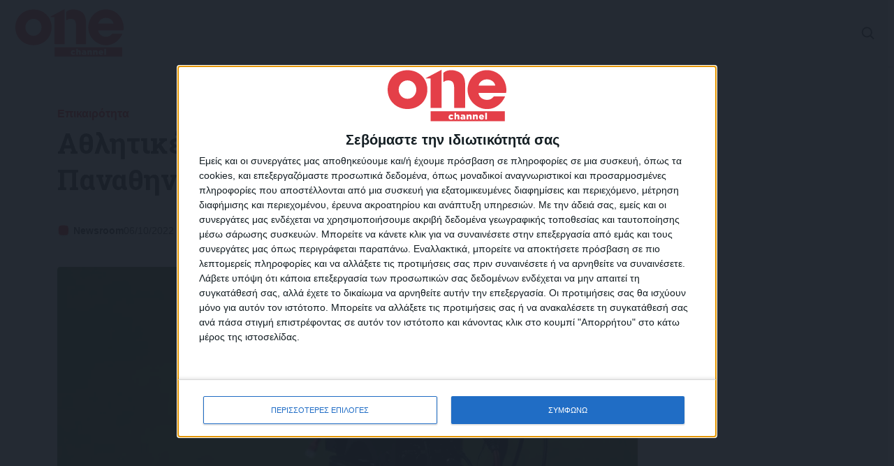

--- FILE ---
content_type: text/html; charset=UTF-8
request_url: https://onechannel.gr/epikairotita/athlitikes-metadoseis-premiera-gia-panathinaiko-kai-telikos-gia-olybiako/
body_size: 27615
content:
<!DOCTYPE html>
<html lang="el">

<head>
    <meta charset="UTF-8">
    <meta http-equiv="X-UA-Compatible" content="IE=edge">
    <meta name="viewport" content="width=device-width, initial-scale=1.0">

    <link rel="shortcut icon" href="https://onechannel.gr/wp-content/themes/action24/assets/faviconpress.png">

    <link rel="preconnect" href="https://fonts.googleapis.com">
    <link rel="preconnect" href="https://fonts.gstatic.com" crossorigin>

    <!-- <script id="Cookiebot" src="https://consent.cookiebot.com/uc.js" data-cbid="3e651345-5bee-4dd3-9f9e-53d90a79accb" data-blockingmode="auto" type="text/javascript"></script> -->

    <!-- Quantcast Choice. Consent Manager Tag v2.0 (for TCF 2.0) -->
    <!-- <script type="text/javascript" async=true>
    (function() {
    var host = window.location.hostname;
    var element = document.createElement('script');
    var firstScript = document.getElementsByTagName('script')[0];
    var url = 'https://quantcast.mgr.consensu.org'
        .concat('/choice/', 'ARh4LvpfQu6fe', '/', host, '/choice.js')
    var uspTries = 0;
    var uspTriesLimit = 3;
    element.async = true;
    element.type = 'text/javascript';
    element.src = url;

    firstScript.parentNode.insertBefore(element, firstScript);

    function makeStub() {
        var TCF_LOCATOR_NAME = '__tcfapiLocator';
        var queue = [];
        var win = window;
        var cmpFrame;

        function addFrame() {
        var doc = win.document;
        var otherCMP = !!(win.frames[TCF_LOCATOR_NAME]);

        if (!otherCMP) {
            if (doc.body) {
            var iframe = doc.createElement('iframe');

            iframe.style.cssText = 'display:none';
            iframe.name = TCF_LOCATOR_NAME;
            doc.body.appendChild(iframe);
            } else {
            setTimeout(addFrame, 5);
            }
        }
        return !otherCMP;
        }

        function tcfAPIHandler() {
        var gdprApplies;
        var args = arguments;

        if (!args.length) {
            return queue;
        } else if (args[0] === 'setGdprApplies') {
            if (
            args.length > 3 &&
            args[2] === 2 &&
            typeof args[3] === 'boolean'
            ) {
            gdprApplies = args[3];
            if (typeof args[2] === 'function') {
                args[2]('set', true);
            }
            }
        } else if (args[0] === 'ping') {
            var retr = {
            gdprApplies: gdprApplies,
            cmpLoaded: false,
            cmpStatus: 'stub'
            };

            if (typeof args[2] === 'function') {
            args[2](retr);
            }
        } else {
            queue.push(args);
        }
        }

        function postMessageEventHandler(event) {
        var msgIsString = typeof event.data === 'string';
        var json = {};

        try {
            if (msgIsString) {
            json = JSON.parse(event.data);
            } else {
            json = event.data;
            }
        } catch (ignore) {}

        var payload = json.__tcfapiCall;

        if (payload) {
            window.__tcfapi(
            payload.command,
            payload.version,
            function(retValue, success) {
                var returnMsg = {
                __tcfapiReturn: {
                    returnValue: retValue,
                    success: success,
                    callId: payload.callId
                }
                };
                if (msgIsString) {
                returnMsg = JSON.stringify(returnMsg);
                }
                if (event && event.source && event.source.postMessage) {
                event.source.postMessage(returnMsg, '*');
                }
            },
            payload.parameter
            );
        }
        }

        while (win) {
        try {
            if (win.frames[TCF_LOCATOR_NAME]) {
            cmpFrame = win;
            break;
            }
        } catch (ignore) {}

        if (win === window.top) {
            break;
        }
        win = win.parent;
        }
        if (!cmpFrame) {
        addFrame();
        win.__tcfapi = tcfAPIHandler;
        win.addEventListener('message', postMessageEventHandler, false);
        }
    };

    makeStub();

    var uspStubFunction = function() {
        var arg = arguments;
        if (typeof window.__uspapi !== uspStubFunction) {
        setTimeout(function() {
            if (typeof window.__uspapi !== 'undefined') {
            window.__uspapi.apply(window.__uspapi, arg);
            }
        }, 500);
        }
    };

    var checkIfUspIsReady = function() {
        uspTries++;
        if (window.__uspapi === uspStubFunction && uspTries < uspTriesLimit) {
        console.warn('USP is not accessible');
        } else {
        clearInterval(uspInterval);
        }
    };

    if (typeof window.__uspapi === 'undefined') {
        window.__uspapi = uspStubFunction;
        var uspInterval = setInterval(checkIfUspIsReady, 6000);
    }
    })();
    </script> -->
    <!-- End Quantcast Choice. Consent Manager Tag v2.0 (for TCF 2.0) -->

    <!-- InMobi Choice. Consent Manager Tag v3.0 (for TCF 2.2) -->
    <script type="text/javascript" async=true>
        (function() {
            var host = window.location.hostname;
            var element = document.createElement('script');
            var firstScript = document.getElementsByTagName('script')[0];
            var url = 'https://cmp.inmobi.com'
                .concat('/choice/', 'ARh4LvpfQu6fe', '/', host, '/choice.js?tag_version=V3');
            var uspTries = 0;
            var uspTriesLimit = 3;
            element.async = true;
            element.type = 'text/javascript';
            element.src = url;

            firstScript.parentNode.insertBefore(element, firstScript);

            function makeStub() {
                var TCF_LOCATOR_NAME = '__tcfapiLocator';
                var queue = [];
                var win = window;
                var cmpFrame;

                function addFrame() {
                    var doc = win.document;
                    var otherCMP = !!(win.frames[TCF_LOCATOR_NAME]);

                    if (!otherCMP) {
                        if (doc.body) {
                            var iframe = doc.createElement('iframe');

                            iframe.style.cssText = 'display:none';
                            iframe.name = TCF_LOCATOR_NAME;
                            doc.body.appendChild(iframe);
                        } else {
                            setTimeout(addFrame, 5);
                        }
                    }
                    return !otherCMP;
                }

                function tcfAPIHandler() {
                    var gdprApplies;
                    var args = arguments;

                    if (!args.length) {
                        return queue;
                    } else if (args[0] === 'setGdprApplies') {
                        if (
                            args.length > 3 &&
                            args[2] === 2 &&
                            typeof args[3] === 'boolean'
                        ) {
                            gdprApplies = args[3];
                            if (typeof args[2] === 'function') {
                                args[2]('set', true);
                            }
                        }
                    } else if (args[0] === 'ping') {
                        var retr = {
                            gdprApplies: gdprApplies,
                            cmpLoaded: false,
                            cmpStatus: 'stub'
                        };

                        if (typeof args[2] === 'function') {
                            args[2](retr);
                        }
                    } else {
                        if (args[0] === 'init' && typeof args[3] === 'object') {
                            args[3] = Object.assign(args[3], {
                                tag_version: 'V3'
                            });
                        }
                        queue.push(args);
                    }
                }

                function postMessageEventHandler(event) {
                    var msgIsString = typeof event.data === 'string';
                    var json = {};

                    try {
                        if (msgIsString) {
                            json = JSON.parse(event.data);
                        } else {
                            json = event.data;
                        }
                    } catch (ignore) {}

                    var payload = json.__tcfapiCall;

                    if (payload) {
                        window.__tcfapi(
                            payload.command,
                            payload.version,
                            function(retValue, success) {
                                var returnMsg = {
                                    __tcfapiReturn: {
                                        returnValue: retValue,
                                        success: success,
                                        callId: payload.callId
                                    }
                                };
                                if (msgIsString) {
                                    returnMsg = JSON.stringify(returnMsg);
                                }
                                if (event && event.source && event.source.postMessage) {
                                    event.source.postMessage(returnMsg, '*');
                                }
                            },
                            payload.parameter
                        );
                    }
                }

                while (win) {
                    try {
                        if (win.frames[TCF_LOCATOR_NAME]) {
                            cmpFrame = win;
                            break;
                        }
                    } catch (ignore) {}

                    if (win === window.top) {
                        break;
                    }
                    win = win.parent;
                }
                if (!cmpFrame) {
                    addFrame();
                    win.__tcfapi = tcfAPIHandler;
                    win.addEventListener('message', postMessageEventHandler, false);
                }
            };

            makeStub();

            var uspStubFunction = function() {
                var arg = arguments;
                if (typeof window.__uspapi !== uspStubFunction) {
                    setTimeout(function() {
                        if (typeof window.__uspapi !== 'undefined') {
                            window.__uspapi.apply(window.__uspapi, arg);
                        }
                    }, 500);
                }
            };

            var checkIfUspIsReady = function() {
                uspTries++;
                if (window.__uspapi === uspStubFunction && uspTries < uspTriesLimit) {
                    console.warn('USP is not accessible');
                } else {
                    clearInterval(uspInterval);
                }
            };

            if (typeof window.__uspapi === 'undefined') {
                window.__uspapi = uspStubFunction;
                var uspInterval = setInterval(checkIfUspIsReady, 6000);
            }
        })();
    </script>
    <!-- End InMobi Choice. Consent Manager Tag v3.0 (for TCF 2.2) -->


    <script src="https://t.atmng.io/adweb/BaEc3t0Z5.prod.js" async></script>

    <!-- Global site tag (gtag.js) - Google Analytics -->
    <script async src="https://www.googletagmanager.com/gtag/js?id=G-H2H9YGTY9Z"></script>
    <script>
        window.dataLayer = window.dataLayer || [];

        function gtag() {
            dataLayer.push(arguments);
        }
        gtag('js', new Date());

        gtag('config', 'G-H2H9YGTY9Z');
    </script>


    
<!-- Search Engine Optimization by Rank Math PRO - https://rankmath.com/ -->
<title>Αθλητικές μεταδόσεις: Πρεμιέρα για Παναθηναϊκό και «τελικός» για Ολυμπιακό - ONE CHANNEL</title>
<link data-rocket-preload as="style" href="https://fonts.googleapis.com/css2?family=Roboto+Slab%3Awght%40400%3B600%3B700&#038;ver=6.9&#038;display=swap" rel="preload">
<link href="https://fonts.googleapis.com/css2?family=Roboto+Slab%3Awght%40400%3B600%3B700&#038;ver=6.9&#038;display=swap" media="print" onload="this.media=&#039;all&#039;" rel="stylesheet">
<noscript data-wpr-hosted-gf-parameters=""><link rel="stylesheet" href="https://fonts.googleapis.com/css2?family=Roboto+Slab%3Awght%40400%3B600%3B700&#038;ver=6.9&#038;display=swap"></noscript>
<meta name="description" content="Αναλυτικά το πρόγραμμα με ώρες και κανάλια."/>
<meta name="robots" content="follow, index, max-snippet:-1, max-video-preview:-1, max-image-preview:large"/>
<link rel="canonical" href="https://onechannel.gr/epikairotita/athlitikes-metadoseis-premiera-gia-panathinaiko-kai-telikos-gia-olybiako/" />
<meta property="og:locale" content="el_GR" />
<meta property="og:type" content="article" />
<meta property="og:title" content="Αθλητικές μεταδόσεις: Πρεμιέρα για Παναθηναϊκό και «τελικός» για Ολυμπιακό - ONE CHANNEL" />
<meta property="og:description" content="Αναλυτικά το πρόγραμμα με ώρες και κανάλια." />
<meta property="og:url" content="https://onechannel.gr/epikairotita/athlitikes-metadoseis-premiera-gia-panathinaiko-kai-telikos-gia-olybiako/" />
<meta property="og:site_name" content="ONE CHANNEL" />
<meta property="article:tag" content="ΑΘΛΗΤΙΚΕΣ ΜΕΤΑΔΟΣΕΙΣ" />
<meta property="article:tag" content="ΟΛΥΜΠΙΑΚΟΣ" />
<meta property="article:tag" content="Παναθηναϊκός" />
<meta property="article:section" content="Επικαιρότητα" />
<meta property="og:updated_time" content="2022-10-06T08:02:26+03:00" />
<meta property="og:image" content="https://onechannel.gr/wp-content/uploads/2022/10/5692444-1-1.jpg" />
<meta property="og:image:secure_url" content="https://onechannel.gr/wp-content/uploads/2022/10/5692444-1-1.jpg" />
<meta property="og:image:width" content="1200" />
<meta property="og:image:height" content="798" />
<meta property="og:image:alt" content="Αθλητικές μεταδόσεις" />
<meta property="og:image:type" content="image/jpeg" />
<meta property="article:published_time" content="2022-10-06T08:02:23+03:00" />
<meta property="article:modified_time" content="2022-10-06T08:02:26+03:00" />
<meta name="twitter:card" content="summary_large_image" />
<meta name="twitter:title" content="Αθλητικές μεταδόσεις: Πρεμιέρα για Παναθηναϊκό και «τελικός» για Ολυμπιακό - ONE CHANNEL" />
<meta name="twitter:description" content="Αναλυτικά το πρόγραμμα με ώρες και κανάλια." />
<meta name="twitter:creator" content="@onetvgr" />
<meta name="twitter:image" content="https://onechannel.gr/wp-content/uploads/2022/10/5692444-1-1.jpg" />
<meta name="twitter:label1" content="Written by" />
<meta name="twitter:data1" content="Newsroom" />
<meta name="twitter:label2" content="Time to read" />
<meta name="twitter:data2" content="1 minute" />
<script type="application/ld+json" class="rank-math-schema-pro">{"@context":"https://schema.org","@graph":[{"@type":"Organization","@id":"https://onechannel.gr/#organization","name":"OneChannel","url":"https://actionpress.com.gr","logo":{"@type":"ImageObject","@id":"https://onechannel.gr/#logo","url":"https://onechannel.gr/wp-content/uploads/2023/05/onechannel_logo.png","contentUrl":"https://onechannel.gr/wp-content/uploads/2023/05/onechannel_logo.png","caption":"OneChannel","inLanguage":"el","width":"301","height":"132"}},{"@type":"WebSite","@id":"https://onechannel.gr/#website","url":"https://onechannel.gr","name":"OneChannel","publisher":{"@id":"https://onechannel.gr/#organization"},"inLanguage":"el"},{"@type":"ImageObject","@id":"https://onechannel.gr/wp-content/uploads/2022/10/5692444-1-1.jpg","url":"https://onechannel.gr/wp-content/uploads/2022/10/5692444-1-1.jpg","width":"1200","height":"798","inLanguage":"el"},{"@type":"WebPage","@id":"https://onechannel.gr/epikairotita/athlitikes-metadoseis-premiera-gia-panathinaiko-kai-telikos-gia-olybiako/#webpage","url":"https://onechannel.gr/epikairotita/athlitikes-metadoseis-premiera-gia-panathinaiko-kai-telikos-gia-olybiako/","name":"\u0391\u03b8\u03bb\u03b7\u03c4\u03b9\u03ba\u03ad\u03c2 \u03bc\u03b5\u03c4\u03b1\u03b4\u03cc\u03c3\u03b5\u03b9\u03c2: \u03a0\u03c1\u03b5\u03bc\u03b9\u03ad\u03c1\u03b1 \u03b3\u03b9\u03b1 \u03a0\u03b1\u03bd\u03b1\u03b8\u03b7\u03bd\u03b1\u03ca\u03ba\u03cc \u03ba\u03b1\u03b9 \u00ab\u03c4\u03b5\u03bb\u03b9\u03ba\u03cc\u03c2\u00bb \u03b3\u03b9\u03b1 \u039f\u03bb\u03c5\u03bc\u03c0\u03b9\u03b1\u03ba\u03cc - ONE CHANNEL","datePublished":"2022-10-06T08:02:23+03:00","dateModified":"2022-10-06T08:02:26+03:00","isPartOf":{"@id":"https://onechannel.gr/#website"},"primaryImageOfPage":{"@id":"https://onechannel.gr/wp-content/uploads/2022/10/5692444-1-1.jpg"},"inLanguage":"el"},{"@type":"Person","@id":"https://onechannel.gr/author/alex/","name":"Newsroom","url":"https://onechannel.gr/author/alex/","image":{"@type":"ImageObject","@id":"https://secure.gravatar.com/avatar/5c79ff6eb5bfa4cb1c0646818b1832f6809af7013ea4315906d51d70168b0ba5?s=96&amp;d=mm&amp;r=g","url":"https://secure.gravatar.com/avatar/5c79ff6eb5bfa4cb1c0646818b1832f6809af7013ea4315906d51d70168b0ba5?s=96&amp;d=mm&amp;r=g","caption":"Newsroom","inLanguage":"el"},"sameAs":["https://twitter.com/onetvgr"],"worksFor":{"@id":"https://onechannel.gr/#organization"}},{"@type":"BlogPosting","headline":"\u0391\u03b8\u03bb\u03b7\u03c4\u03b9\u03ba\u03ad\u03c2 \u03bc\u03b5\u03c4\u03b1\u03b4\u03cc\u03c3\u03b5\u03b9\u03c2: \u03a0\u03c1\u03b5\u03bc\u03b9\u03ad\u03c1\u03b1 \u03b3\u03b9\u03b1 \u03a0\u03b1\u03bd\u03b1\u03b8\u03b7\u03bd\u03b1\u03ca\u03ba\u03cc \u03ba\u03b1\u03b9 \u00ab\u03c4\u03b5\u03bb\u03b9\u03ba\u03cc\u03c2\u00bb \u03b3\u03b9\u03b1 \u039f\u03bb\u03c5\u03bc\u03c0\u03b9\u03b1\u03ba\u03cc - ONE CHANNEL","keywords":"\u0391\u03b8\u03bb\u03b7\u03c4\u03b9\u03ba\u03ad\u03c2 \u03bc\u03b5\u03c4\u03b1\u03b4\u03cc\u03c3\u03b5\u03b9\u03c2","datePublished":"2022-10-06T08:02:23+03:00","dateModified":"2022-10-06T08:02:26+03:00","articleSection":"\u0395\u03c0\u03b9\u03ba\u03b1\u03b9\u03c1\u03cc\u03c4\u03b7\u03c4\u03b1","author":{"@id":"https://onechannel.gr/author/alex/","name":"Newsroom"},"publisher":{"@id":"https://onechannel.gr/#organization"},"description":"\u0391\u03bd\u03b1\u03bb\u03c5\u03c4\u03b9\u03ba\u03ac \u03c4\u03bf \u03c0\u03c1\u03cc\u03b3\u03c1\u03b1\u03bc\u03bc\u03b1 \u03bc\u03b5 \u03ce\u03c1\u03b5\u03c2 \u03ba\u03b1\u03b9 \u03ba\u03b1\u03bd\u03ac\u03bb\u03b9\u03b1.","name":"\u0391\u03b8\u03bb\u03b7\u03c4\u03b9\u03ba\u03ad\u03c2 \u03bc\u03b5\u03c4\u03b1\u03b4\u03cc\u03c3\u03b5\u03b9\u03c2: \u03a0\u03c1\u03b5\u03bc\u03b9\u03ad\u03c1\u03b1 \u03b3\u03b9\u03b1 \u03a0\u03b1\u03bd\u03b1\u03b8\u03b7\u03bd\u03b1\u03ca\u03ba\u03cc \u03ba\u03b1\u03b9 \u00ab\u03c4\u03b5\u03bb\u03b9\u03ba\u03cc\u03c2\u00bb \u03b3\u03b9\u03b1 \u039f\u03bb\u03c5\u03bc\u03c0\u03b9\u03b1\u03ba\u03cc - ONE CHANNEL","@id":"https://onechannel.gr/epikairotita/athlitikes-metadoseis-premiera-gia-panathinaiko-kai-telikos-gia-olybiako/#richSnippet","isPartOf":{"@id":"https://onechannel.gr/epikairotita/athlitikes-metadoseis-premiera-gia-panathinaiko-kai-telikos-gia-olybiako/#webpage"},"image":{"@id":"https://onechannel.gr/wp-content/uploads/2022/10/5692444-1-1.jpg"},"inLanguage":"el","mainEntityOfPage":{"@id":"https://onechannel.gr/epikairotita/athlitikes-metadoseis-premiera-gia-panathinaiko-kai-telikos-gia-olybiako/#webpage"}}]}</script>
<!-- /Rank Math WordPress SEO plugin -->

<link rel='dns-prefetch' href='//cdn.jsdelivr.net' />
<link rel='dns-prefetch' href='//fonts.googleapis.com' />
<link href='https://fonts.gstatic.com' crossorigin rel='preconnect' />
<link rel="alternate" type="application/rss+xml" title="Ροή Σχολίων ONE CHANNEL &raquo; Αθλητικές μεταδόσεις: Πρεμιέρα για Παναθηναϊκό και «τελικός» για Ολυμπιακό" href="https://onechannel.gr/epikairotita/athlitikes-metadoseis-premiera-gia-panathinaiko-kai-telikos-gia-olybiako/feed/" />
<link rel="alternate" title="oEmbed (JSON)" type="application/json+oembed" href="https://onechannel.gr/wp-json/oembed/1.0/embed?url=https%3A%2F%2Fonechannel.gr%2Fepikairotita%2Fathlitikes-metadoseis-premiera-gia-panathinaiko-kai-telikos-gia-olybiako%2F" />
<link rel="alternate" title="oEmbed (XML)" type="text/xml+oembed" href="https://onechannel.gr/wp-json/oembed/1.0/embed?url=https%3A%2F%2Fonechannel.gr%2Fepikairotita%2Fathlitikes-metadoseis-premiera-gia-panathinaiko-kai-telikos-gia-olybiako%2F&#038;format=xml" />
		<!-- This site uses the Google Analytics by MonsterInsights plugin v9.10.1 - Using Analytics tracking - https://www.monsterinsights.com/ -->
							<script src="//www.googletagmanager.com/gtag/js?id=G-P49XVWQ21S"  data-cfasync="false" data-wpfc-render="false" type="text/javascript" async></script>
			<script data-cfasync="false" data-wpfc-render="false" type="text/javascript">
				var mi_version = '9.10.1';
				var mi_track_user = true;
				var mi_no_track_reason = '';
								var MonsterInsightsDefaultLocations = {"page_location":"https:\/\/onechannel.gr\/epikairotita\/athlitikes-metadoseis-premiera-gia-panathinaiko-kai-telikos-gia-olybiako\/"};
								if ( typeof MonsterInsightsPrivacyGuardFilter === 'function' ) {
					var MonsterInsightsLocations = (typeof MonsterInsightsExcludeQuery === 'object') ? MonsterInsightsPrivacyGuardFilter( MonsterInsightsExcludeQuery ) : MonsterInsightsPrivacyGuardFilter( MonsterInsightsDefaultLocations );
				} else {
					var MonsterInsightsLocations = (typeof MonsterInsightsExcludeQuery === 'object') ? MonsterInsightsExcludeQuery : MonsterInsightsDefaultLocations;
				}

								var disableStrs = [
										'ga-disable-G-P49XVWQ21S',
									];

				/* Function to detect opted out users */
				function __gtagTrackerIsOptedOut() {
					for (var index = 0; index < disableStrs.length; index++) {
						if (document.cookie.indexOf(disableStrs[index] + '=true') > -1) {
							return true;
						}
					}

					return false;
				}

				/* Disable tracking if the opt-out cookie exists. */
				if (__gtagTrackerIsOptedOut()) {
					for (var index = 0; index < disableStrs.length; index++) {
						window[disableStrs[index]] = true;
					}
				}

				/* Opt-out function */
				function __gtagTrackerOptout() {
					for (var index = 0; index < disableStrs.length; index++) {
						document.cookie = disableStrs[index] + '=true; expires=Thu, 31 Dec 2099 23:59:59 UTC; path=/';
						window[disableStrs[index]] = true;
					}
				}

				if ('undefined' === typeof gaOptout) {
					function gaOptout() {
						__gtagTrackerOptout();
					}
				}
								window.dataLayer = window.dataLayer || [];

				window.MonsterInsightsDualTracker = {
					helpers: {},
					trackers: {},
				};
				if (mi_track_user) {
					function __gtagDataLayer() {
						dataLayer.push(arguments);
					}

					function __gtagTracker(type, name, parameters) {
						if (!parameters) {
							parameters = {};
						}

						if (parameters.send_to) {
							__gtagDataLayer.apply(null, arguments);
							return;
						}

						if (type === 'event') {
														parameters.send_to = monsterinsights_frontend.v4_id;
							var hookName = name;
							if (typeof parameters['event_category'] !== 'undefined') {
								hookName = parameters['event_category'] + ':' + name;
							}

							if (typeof MonsterInsightsDualTracker.trackers[hookName] !== 'undefined') {
								MonsterInsightsDualTracker.trackers[hookName](parameters);
							} else {
								__gtagDataLayer('event', name, parameters);
							}
							
						} else {
							__gtagDataLayer.apply(null, arguments);
						}
					}

					__gtagTracker('js', new Date());
					__gtagTracker('set', {
						'developer_id.dZGIzZG': true,
											});
					if ( MonsterInsightsLocations.page_location ) {
						__gtagTracker('set', MonsterInsightsLocations);
					}
										__gtagTracker('config', 'G-P49XVWQ21S', {"forceSSL":"true","link_attribution":"true"} );
										window.gtag = __gtagTracker;										(function () {
						/* https://developers.google.com/analytics/devguides/collection/analyticsjs/ */
						/* ga and __gaTracker compatibility shim. */
						var noopfn = function () {
							return null;
						};
						var newtracker = function () {
							return new Tracker();
						};
						var Tracker = function () {
							return null;
						};
						var p = Tracker.prototype;
						p.get = noopfn;
						p.set = noopfn;
						p.send = function () {
							var args = Array.prototype.slice.call(arguments);
							args.unshift('send');
							__gaTracker.apply(null, args);
						};
						var __gaTracker = function () {
							var len = arguments.length;
							if (len === 0) {
								return;
							}
							var f = arguments[len - 1];
							if (typeof f !== 'object' || f === null || typeof f.hitCallback !== 'function') {
								if ('send' === arguments[0]) {
									var hitConverted, hitObject = false, action;
									if ('event' === arguments[1]) {
										if ('undefined' !== typeof arguments[3]) {
											hitObject = {
												'eventAction': arguments[3],
												'eventCategory': arguments[2],
												'eventLabel': arguments[4],
												'value': arguments[5] ? arguments[5] : 1,
											}
										}
									}
									if ('pageview' === arguments[1]) {
										if ('undefined' !== typeof arguments[2]) {
											hitObject = {
												'eventAction': 'page_view',
												'page_path': arguments[2],
											}
										}
									}
									if (typeof arguments[2] === 'object') {
										hitObject = arguments[2];
									}
									if (typeof arguments[5] === 'object') {
										Object.assign(hitObject, arguments[5]);
									}
									if ('undefined' !== typeof arguments[1].hitType) {
										hitObject = arguments[1];
										if ('pageview' === hitObject.hitType) {
											hitObject.eventAction = 'page_view';
										}
									}
									if (hitObject) {
										action = 'timing' === arguments[1].hitType ? 'timing_complete' : hitObject.eventAction;
										hitConverted = mapArgs(hitObject);
										__gtagTracker('event', action, hitConverted);
									}
								}
								return;
							}

							function mapArgs(args) {
								var arg, hit = {};
								var gaMap = {
									'eventCategory': 'event_category',
									'eventAction': 'event_action',
									'eventLabel': 'event_label',
									'eventValue': 'event_value',
									'nonInteraction': 'non_interaction',
									'timingCategory': 'event_category',
									'timingVar': 'name',
									'timingValue': 'value',
									'timingLabel': 'event_label',
									'page': 'page_path',
									'location': 'page_location',
									'title': 'page_title',
									'referrer' : 'page_referrer',
								};
								for (arg in args) {
																		if (!(!args.hasOwnProperty(arg) || !gaMap.hasOwnProperty(arg))) {
										hit[gaMap[arg]] = args[arg];
									} else {
										hit[arg] = args[arg];
									}
								}
								return hit;
							}

							try {
								f.hitCallback();
							} catch (ex) {
							}
						};
						__gaTracker.create = newtracker;
						__gaTracker.getByName = newtracker;
						__gaTracker.getAll = function () {
							return [];
						};
						__gaTracker.remove = noopfn;
						__gaTracker.loaded = true;
						window['__gaTracker'] = __gaTracker;
					})();
									} else {
										console.log("");
					(function () {
						function __gtagTracker() {
							return null;
						}

						window['__gtagTracker'] = __gtagTracker;
						window['gtag'] = __gtagTracker;
					})();
									}
			</script>
							<!-- / Google Analytics by MonsterInsights -->
		<style id='wp-img-auto-sizes-contain-inline-css' type='text/css'>
img:is([sizes=auto i],[sizes^="auto," i]){contain-intrinsic-size:3000px 1500px}
/*# sourceURL=wp-img-auto-sizes-contain-inline-css */
</style>
<style id='wp-emoji-styles-inline-css' type='text/css'>

	img.wp-smiley, img.emoji {
		display: inline !important;
		border: none !important;
		box-shadow: none !important;
		height: 1em !important;
		width: 1em !important;
		margin: 0 0.07em !important;
		vertical-align: -0.1em !important;
		background: none !important;
		padding: 0 !important;
	}
/*# sourceURL=wp-emoji-styles-inline-css */
</style>
<style id='wp-block-library-inline-css' type='text/css'>
:root{--wp-block-synced-color:#7a00df;--wp-block-synced-color--rgb:122,0,223;--wp-bound-block-color:var(--wp-block-synced-color);--wp-editor-canvas-background:#ddd;--wp-admin-theme-color:#007cba;--wp-admin-theme-color--rgb:0,124,186;--wp-admin-theme-color-darker-10:#006ba1;--wp-admin-theme-color-darker-10--rgb:0,107,160.5;--wp-admin-theme-color-darker-20:#005a87;--wp-admin-theme-color-darker-20--rgb:0,90,135;--wp-admin-border-width-focus:2px}@media (min-resolution:192dpi){:root{--wp-admin-border-width-focus:1.5px}}.wp-element-button{cursor:pointer}:root .has-very-light-gray-background-color{background-color:#eee}:root .has-very-dark-gray-background-color{background-color:#313131}:root .has-very-light-gray-color{color:#eee}:root .has-very-dark-gray-color{color:#313131}:root .has-vivid-green-cyan-to-vivid-cyan-blue-gradient-background{background:linear-gradient(135deg,#00d084,#0693e3)}:root .has-purple-crush-gradient-background{background:linear-gradient(135deg,#34e2e4,#4721fb 50%,#ab1dfe)}:root .has-hazy-dawn-gradient-background{background:linear-gradient(135deg,#faaca8,#dad0ec)}:root .has-subdued-olive-gradient-background{background:linear-gradient(135deg,#fafae1,#67a671)}:root .has-atomic-cream-gradient-background{background:linear-gradient(135deg,#fdd79a,#004a59)}:root .has-nightshade-gradient-background{background:linear-gradient(135deg,#330968,#31cdcf)}:root .has-midnight-gradient-background{background:linear-gradient(135deg,#020381,#2874fc)}:root{--wp--preset--font-size--normal:16px;--wp--preset--font-size--huge:42px}.has-regular-font-size{font-size:1em}.has-larger-font-size{font-size:2.625em}.has-normal-font-size{font-size:var(--wp--preset--font-size--normal)}.has-huge-font-size{font-size:var(--wp--preset--font-size--huge)}.has-text-align-center{text-align:center}.has-text-align-left{text-align:left}.has-text-align-right{text-align:right}.has-fit-text{white-space:nowrap!important}#end-resizable-editor-section{display:none}.aligncenter{clear:both}.items-justified-left{justify-content:flex-start}.items-justified-center{justify-content:center}.items-justified-right{justify-content:flex-end}.items-justified-space-between{justify-content:space-between}.screen-reader-text{border:0;clip-path:inset(50%);height:1px;margin:-1px;overflow:hidden;padding:0;position:absolute;width:1px;word-wrap:normal!important}.screen-reader-text:focus{background-color:#ddd;clip-path:none;color:#444;display:block;font-size:1em;height:auto;left:5px;line-height:normal;padding:15px 23px 14px;text-decoration:none;top:5px;width:auto;z-index:100000}html :where(.has-border-color){border-style:solid}html :where([style*=border-top-color]){border-top-style:solid}html :where([style*=border-right-color]){border-right-style:solid}html :where([style*=border-bottom-color]){border-bottom-style:solid}html :where([style*=border-left-color]){border-left-style:solid}html :where([style*=border-width]){border-style:solid}html :where([style*=border-top-width]){border-top-style:solid}html :where([style*=border-right-width]){border-right-style:solid}html :where([style*=border-bottom-width]){border-bottom-style:solid}html :where([style*=border-left-width]){border-left-style:solid}html :where(img[class*=wp-image-]){height:auto;max-width:100%}:where(figure){margin:0 0 1em}html :where(.is-position-sticky){--wp-admin--admin-bar--position-offset:var(--wp-admin--admin-bar--height,0px)}@media screen and (max-width:600px){html :where(.is-position-sticky){--wp-admin--admin-bar--position-offset:0px}}

/*# sourceURL=wp-block-library-inline-css */
</style><style id='wp-block-paragraph-inline-css' type='text/css'>
.is-small-text{font-size:.875em}.is-regular-text{font-size:1em}.is-large-text{font-size:2.25em}.is-larger-text{font-size:3em}.has-drop-cap:not(:focus):first-letter{float:left;font-size:8.4em;font-style:normal;font-weight:100;line-height:.68;margin:.05em .1em 0 0;text-transform:uppercase}body.rtl .has-drop-cap:not(:focus):first-letter{float:none;margin-left:.1em}p.has-drop-cap.has-background{overflow:hidden}:root :where(p.has-background){padding:1.25em 2.375em}:where(p.has-text-color:not(.has-link-color)) a{color:inherit}p.has-text-align-left[style*="writing-mode:vertical-lr"],p.has-text-align-right[style*="writing-mode:vertical-rl"]{rotate:180deg}
/*# sourceURL=https://onechannel.gr/wp-includes/blocks/paragraph/style.min.css */
</style>
<style id='global-styles-inline-css' type='text/css'>
:root{--wp--preset--aspect-ratio--square: 1;--wp--preset--aspect-ratio--4-3: 4/3;--wp--preset--aspect-ratio--3-4: 3/4;--wp--preset--aspect-ratio--3-2: 3/2;--wp--preset--aspect-ratio--2-3: 2/3;--wp--preset--aspect-ratio--16-9: 16/9;--wp--preset--aspect-ratio--9-16: 9/16;--wp--preset--color--black: #000000;--wp--preset--color--cyan-bluish-gray: #abb8c3;--wp--preset--color--white: #ffffff;--wp--preset--color--pale-pink: #f78da7;--wp--preset--color--vivid-red: #cf2e2e;--wp--preset--color--luminous-vivid-orange: #ff6900;--wp--preset--color--luminous-vivid-amber: #fcb900;--wp--preset--color--light-green-cyan: #7bdcb5;--wp--preset--color--vivid-green-cyan: #00d084;--wp--preset--color--pale-cyan-blue: #8ed1fc;--wp--preset--color--vivid-cyan-blue: #0693e3;--wp--preset--color--vivid-purple: #9b51e0;--wp--preset--gradient--vivid-cyan-blue-to-vivid-purple: linear-gradient(135deg,rgb(6,147,227) 0%,rgb(155,81,224) 100%);--wp--preset--gradient--light-green-cyan-to-vivid-green-cyan: linear-gradient(135deg,rgb(122,220,180) 0%,rgb(0,208,130) 100%);--wp--preset--gradient--luminous-vivid-amber-to-luminous-vivid-orange: linear-gradient(135deg,rgb(252,185,0) 0%,rgb(255,105,0) 100%);--wp--preset--gradient--luminous-vivid-orange-to-vivid-red: linear-gradient(135deg,rgb(255,105,0) 0%,rgb(207,46,46) 100%);--wp--preset--gradient--very-light-gray-to-cyan-bluish-gray: linear-gradient(135deg,rgb(238,238,238) 0%,rgb(169,184,195) 100%);--wp--preset--gradient--cool-to-warm-spectrum: linear-gradient(135deg,rgb(74,234,220) 0%,rgb(151,120,209) 20%,rgb(207,42,186) 40%,rgb(238,44,130) 60%,rgb(251,105,98) 80%,rgb(254,248,76) 100%);--wp--preset--gradient--blush-light-purple: linear-gradient(135deg,rgb(255,206,236) 0%,rgb(152,150,240) 100%);--wp--preset--gradient--blush-bordeaux: linear-gradient(135deg,rgb(254,205,165) 0%,rgb(254,45,45) 50%,rgb(107,0,62) 100%);--wp--preset--gradient--luminous-dusk: linear-gradient(135deg,rgb(255,203,112) 0%,rgb(199,81,192) 50%,rgb(65,88,208) 100%);--wp--preset--gradient--pale-ocean: linear-gradient(135deg,rgb(255,245,203) 0%,rgb(182,227,212) 50%,rgb(51,167,181) 100%);--wp--preset--gradient--electric-grass: linear-gradient(135deg,rgb(202,248,128) 0%,rgb(113,206,126) 100%);--wp--preset--gradient--midnight: linear-gradient(135deg,rgb(2,3,129) 0%,rgb(40,116,252) 100%);--wp--preset--font-size--small: 13px;--wp--preset--font-size--medium: 20px;--wp--preset--font-size--large: 36px;--wp--preset--font-size--x-large: 42px;--wp--preset--spacing--20: 0.44rem;--wp--preset--spacing--30: 0.67rem;--wp--preset--spacing--40: 1rem;--wp--preset--spacing--50: 1.5rem;--wp--preset--spacing--60: 2.25rem;--wp--preset--spacing--70: 3.38rem;--wp--preset--spacing--80: 5.06rem;--wp--preset--shadow--natural: 6px 6px 9px rgba(0, 0, 0, 0.2);--wp--preset--shadow--deep: 12px 12px 50px rgba(0, 0, 0, 0.4);--wp--preset--shadow--sharp: 6px 6px 0px rgba(0, 0, 0, 0.2);--wp--preset--shadow--outlined: 6px 6px 0px -3px rgb(255, 255, 255), 6px 6px rgb(0, 0, 0);--wp--preset--shadow--crisp: 6px 6px 0px rgb(0, 0, 0);}:where(.is-layout-flex){gap: 0.5em;}:where(.is-layout-grid){gap: 0.5em;}body .is-layout-flex{display: flex;}.is-layout-flex{flex-wrap: wrap;align-items: center;}.is-layout-flex > :is(*, div){margin: 0;}body .is-layout-grid{display: grid;}.is-layout-grid > :is(*, div){margin: 0;}:where(.wp-block-columns.is-layout-flex){gap: 2em;}:where(.wp-block-columns.is-layout-grid){gap: 2em;}:where(.wp-block-post-template.is-layout-flex){gap: 1.25em;}:where(.wp-block-post-template.is-layout-grid){gap: 1.25em;}.has-black-color{color: var(--wp--preset--color--black) !important;}.has-cyan-bluish-gray-color{color: var(--wp--preset--color--cyan-bluish-gray) !important;}.has-white-color{color: var(--wp--preset--color--white) !important;}.has-pale-pink-color{color: var(--wp--preset--color--pale-pink) !important;}.has-vivid-red-color{color: var(--wp--preset--color--vivid-red) !important;}.has-luminous-vivid-orange-color{color: var(--wp--preset--color--luminous-vivid-orange) !important;}.has-luminous-vivid-amber-color{color: var(--wp--preset--color--luminous-vivid-amber) !important;}.has-light-green-cyan-color{color: var(--wp--preset--color--light-green-cyan) !important;}.has-vivid-green-cyan-color{color: var(--wp--preset--color--vivid-green-cyan) !important;}.has-pale-cyan-blue-color{color: var(--wp--preset--color--pale-cyan-blue) !important;}.has-vivid-cyan-blue-color{color: var(--wp--preset--color--vivid-cyan-blue) !important;}.has-vivid-purple-color{color: var(--wp--preset--color--vivid-purple) !important;}.has-black-background-color{background-color: var(--wp--preset--color--black) !important;}.has-cyan-bluish-gray-background-color{background-color: var(--wp--preset--color--cyan-bluish-gray) !important;}.has-white-background-color{background-color: var(--wp--preset--color--white) !important;}.has-pale-pink-background-color{background-color: var(--wp--preset--color--pale-pink) !important;}.has-vivid-red-background-color{background-color: var(--wp--preset--color--vivid-red) !important;}.has-luminous-vivid-orange-background-color{background-color: var(--wp--preset--color--luminous-vivid-orange) !important;}.has-luminous-vivid-amber-background-color{background-color: var(--wp--preset--color--luminous-vivid-amber) !important;}.has-light-green-cyan-background-color{background-color: var(--wp--preset--color--light-green-cyan) !important;}.has-vivid-green-cyan-background-color{background-color: var(--wp--preset--color--vivid-green-cyan) !important;}.has-pale-cyan-blue-background-color{background-color: var(--wp--preset--color--pale-cyan-blue) !important;}.has-vivid-cyan-blue-background-color{background-color: var(--wp--preset--color--vivid-cyan-blue) !important;}.has-vivid-purple-background-color{background-color: var(--wp--preset--color--vivid-purple) !important;}.has-black-border-color{border-color: var(--wp--preset--color--black) !important;}.has-cyan-bluish-gray-border-color{border-color: var(--wp--preset--color--cyan-bluish-gray) !important;}.has-white-border-color{border-color: var(--wp--preset--color--white) !important;}.has-pale-pink-border-color{border-color: var(--wp--preset--color--pale-pink) !important;}.has-vivid-red-border-color{border-color: var(--wp--preset--color--vivid-red) !important;}.has-luminous-vivid-orange-border-color{border-color: var(--wp--preset--color--luminous-vivid-orange) !important;}.has-luminous-vivid-amber-border-color{border-color: var(--wp--preset--color--luminous-vivid-amber) !important;}.has-light-green-cyan-border-color{border-color: var(--wp--preset--color--light-green-cyan) !important;}.has-vivid-green-cyan-border-color{border-color: var(--wp--preset--color--vivid-green-cyan) !important;}.has-pale-cyan-blue-border-color{border-color: var(--wp--preset--color--pale-cyan-blue) !important;}.has-vivid-cyan-blue-border-color{border-color: var(--wp--preset--color--vivid-cyan-blue) !important;}.has-vivid-purple-border-color{border-color: var(--wp--preset--color--vivid-purple) !important;}.has-vivid-cyan-blue-to-vivid-purple-gradient-background{background: var(--wp--preset--gradient--vivid-cyan-blue-to-vivid-purple) !important;}.has-light-green-cyan-to-vivid-green-cyan-gradient-background{background: var(--wp--preset--gradient--light-green-cyan-to-vivid-green-cyan) !important;}.has-luminous-vivid-amber-to-luminous-vivid-orange-gradient-background{background: var(--wp--preset--gradient--luminous-vivid-amber-to-luminous-vivid-orange) !important;}.has-luminous-vivid-orange-to-vivid-red-gradient-background{background: var(--wp--preset--gradient--luminous-vivid-orange-to-vivid-red) !important;}.has-very-light-gray-to-cyan-bluish-gray-gradient-background{background: var(--wp--preset--gradient--very-light-gray-to-cyan-bluish-gray) !important;}.has-cool-to-warm-spectrum-gradient-background{background: var(--wp--preset--gradient--cool-to-warm-spectrum) !important;}.has-blush-light-purple-gradient-background{background: var(--wp--preset--gradient--blush-light-purple) !important;}.has-blush-bordeaux-gradient-background{background: var(--wp--preset--gradient--blush-bordeaux) !important;}.has-luminous-dusk-gradient-background{background: var(--wp--preset--gradient--luminous-dusk) !important;}.has-pale-ocean-gradient-background{background: var(--wp--preset--gradient--pale-ocean) !important;}.has-electric-grass-gradient-background{background: var(--wp--preset--gradient--electric-grass) !important;}.has-midnight-gradient-background{background: var(--wp--preset--gradient--midnight) !important;}.has-small-font-size{font-size: var(--wp--preset--font-size--small) !important;}.has-medium-font-size{font-size: var(--wp--preset--font-size--medium) !important;}.has-large-font-size{font-size: var(--wp--preset--font-size--large) !important;}.has-x-large-font-size{font-size: var(--wp--preset--font-size--x-large) !important;}
/*# sourceURL=global-styles-inline-css */
</style>

<style id='classic-theme-styles-inline-css' type='text/css'>
/*! This file is auto-generated */
.wp-block-button__link{color:#fff;background-color:#32373c;border-radius:9999px;box-shadow:none;text-decoration:none;padding:calc(.667em + 2px) calc(1.333em + 2px);font-size:1.125em}.wp-block-file__button{background:#32373c;color:#fff;text-decoration:none}
/*# sourceURL=/wp-includes/css/classic-themes.min.css */
</style>
<link rel='stylesheet' id='gn-frontend-gnfollow-style-css' href='https://onechannel.gr/wp-content/plugins/gn-publisher/assets/css/gn-frontend-gnfollow.min.css?ver=1.5.25' type='text/css' media='all' />

<link rel='stylesheet' id='bootstrapCSS-css' href='https://onechannel.gr/wp-content/themes/action24/css/bootstrap.min.css?ver=6.9' type='text/css' media='all' />
<link data-minify="1" rel='stylesheet' id='swiperCSS-css' href='https://onechannel.gr/wp-content/cache/min/1/wp-content/themes/action24/css/swiper-bundle.min.css?ver=1769027250' type='text/css' media='all' />
<link data-minify="1" rel='stylesheet' id='leafletCSS-css' href='https://onechannel.gr/wp-content/cache/min/1/wp-content/themes/action24/css/leaflet.css?ver=1769027250' type='text/css' media='all' />
<link data-minify="1" rel='stylesheet' id='fancyboxCSS-css' href='https://onechannel.gr/wp-content/cache/min/1/npm/@fancyapps/ui@5.0/dist/fancybox/fancybox.css?ver=1769027250' type='text/css' media='all' />
<link data-minify="1" rel='stylesheet' id='simplebarCSS-css' href='https://onechannel.gr/wp-content/cache/min/1/wp-content/themes/action24/css/simplebar.css?ver=1769027250' type='text/css' media='all' />
<link data-minify="1" rel='stylesheet' id='mainCSS-css' href='https://onechannel.gr/wp-content/cache/min/1/wp-content/themes/action24/css/main.css?ver=1769027250' type='text/css' media='all' />
<script data-minify="1" type="text/javascript" src="https://onechannel.gr/wp-content/cache/min/1/wp-content/plugins/google-analytics-for-wordpress/assets/js/frontend-gtag.js?ver=1769027250" id="monsterinsights-frontend-script-js" async="async" data-wp-strategy="async"></script>
<script data-cfasync="false" data-wpfc-render="false" type="text/javascript" id='monsterinsights-frontend-script-js-extra'>/* <![CDATA[ */
var monsterinsights_frontend = {"js_events_tracking":"true","download_extensions":"doc,pdf,ppt,zip,xls,docx,pptx,xlsx","inbound_paths":"[{\"path\":\"\\\/go\\\/\",\"label\":\"affiliate\"},{\"path\":\"\\\/recommend\\\/\",\"label\":\"affiliate\"}]","home_url":"https:\/\/onechannel.gr","hash_tracking":"false","v4_id":"G-P49XVWQ21S"};/* ]]> */
</script>
<script type="text/javascript" src="https://onechannel.gr/wp-content/themes/action24/js/bootstrap.min.js" id="bootstrapJS-js" data-rocket-defer defer></script>
<script type="text/javascript" src="https://onechannel.gr/wp-content/themes/action24/js/swiper-bundle.min.js" id="swiperJS-js" data-rocket-defer defer></script>
<script data-minify="1" type="text/javascript" src="https://onechannel.gr/wp-content/cache/min/1/wp-content/themes/action24/js/leaflet.js?ver=1769027250" id="leafletJS-js" data-rocket-defer defer></script>
<script data-minify="1" type="text/javascript" src="https://onechannel.gr/wp-content/cache/min/1/wp-content/themes/action24/js/simplebar.js?ver=1769027250" id="simplebarJS-js" data-rocket-defer defer></script>
<script data-minify="1" type="text/javascript" src="https://onechannel.gr/wp-content/cache/min/1/npm/@fancyapps/ui@5.0/dist/fancybox/fancybox.umd.js?ver=1769027250" id="fancyboxJS-js" data-rocket-defer defer></script>
<script data-minify="1" type="text/javascript" src="https://onechannel.gr/wp-content/cache/min/1/wp-content/themes/action24/js/main.js?ver=1769027250" id="mainJS-js" data-rocket-defer defer></script>
<link rel="https://api.w.org/" href="https://onechannel.gr/wp-json/" /><link rel="alternate" title="JSON" type="application/json" href="https://onechannel.gr/wp-json/wp/v2/posts/53534" /><link rel="EditURI" type="application/rsd+xml" title="RSD" href="https://onechannel.gr/xmlrpc.php?rsd" />
<meta name="generator" content="WordPress 6.9" />
<link rel='shortlink' href='https://onechannel.gr/?p=53534' />
<script type="text/javascript">document.addEventListener('DOMContentLoaded', function() {var adDiv = document.getElementById('sas_80262');if (adDiv) {adDiv.id = 'v_sas_80262_699';console.log('Replaced div ID sas_80262 with virtual ID v_sas_80262_699');}});</script><link rel="icon" href="https://onechannel.gr/wp-content/uploads/2023/07/cropped-favicon-32x32-1-32x32.png" sizes="32x32" />
<link rel="icon" href="https://onechannel.gr/wp-content/uploads/2023/07/cropped-favicon-32x32-1-192x192.png" sizes="192x192" />
<link rel="apple-touch-icon" href="https://onechannel.gr/wp-content/uploads/2023/07/cropped-favicon-32x32-1-180x180.png" />
<meta name="msapplication-TileImage" content="https://onechannel.gr/wp-content/uploads/2023/07/cropped-favicon-32x32-1-270x270.png" />
		<style type="text/css" id="wp-custom-css">
			.press-bg {
	margin-bottom: 330px !important;
}
/*---Hide reCaptcha v3 visible seal---*/
.grecaptcha-badge {
opacity:0 !important;
}


.load-more-btn {
    background-color: #ed1c24; /* Κόκκινο χρώμα για το κουμπί */
    color: #ffffff; /* Λευκά γράμματα */
    padding: 10px 20px;
    border-radius: 5px;
    font-weight: bold;
    text-align: center;
    border: none;
    cursor: pointer;
    transition: background-color 0.3s, color 0.3s; /* Προσθήκη ομαλής μετάβασης */
}

.load-more-btn:hover {
    background-color: #ffffff; /* Λευκό χρώμα για το κουμπί */
    color: #ed1c24; /* Κόκκινα γράμματα */
}		</style>
		
<link data-minify="1" rel='stylesheet' id='contact-form-7-css' href='https://onechannel.gr/wp-content/cache/min/1/wp-content/plugins/contact-form-7/includes/css/styles.css?ver=1769027250' type='text/css' media='all' />
<meta name="generator" content="WP Rocket 3.20.2" data-wpr-features="wpr_defer_js wpr_minify_js wpr_image_dimensions wpr_minify_css wpr_preload_links" /></head>

<body class="wp-singular post-template-default single single-post postid-53534 single-format-standard wp-embed-responsive wp-theme-action24">

    <!-- <div class="header top-header">

        <div class="container-fluid px-3 px-md-5">

            <div data-rocket-location-hash="8cf8b233c168af269a213b6e05d249f9" class="row">

                <div class="col-8">

                    <div class="site-widgets">

                        <div class="weather">
                            <img src="https://onechannel.gr/wp-content/themes/action24/assets/weather/01d.svg" alt="" class="img-fluid weathericon" width="30" height="30">
                            <span><strong>--C</strong> <span class="city">Αθήνα</span></span>
                        </div>

                        <div class="live-widget">
                            <a href="/web-tv/live-tv/">Live TV</a>
                        </div>

                    </div>

                </div>

                <div class="col-4 d-flex justify-content-end">

                    <div class="search-f">

                        <form action="https://onechannel.gr/">
                            <input type="text" placeholder="Αναζήτηση" value="" name="s" id="s" >
                            <button type="submit">
                                <img width="24" height="24" src="https://onechannel.gr/wp-content/themes/action24/assets/search.svg" alt="" class="img-fluid">
                            </button>
                        </form>
                        
                    </div>
                
                </div>

            </div>

        </div>

    </div> -->

    <div data-rocket-location-hash="42121c51bbdd8fe8841d6433d160529c" class="header main-header">

        <div data-rocket-location-hash="f8107d1a4b889dbc3dea1328b5a9793f" class="container-fluid px-0">

            <div data-rocket-location-hash="585fca370276e9d5fe047e60a9723cac" class="row">

                <div class="col-sm-12 col-md-8 d-flex gap-5 align-items-center justify-content-between justify-content-md-start">

                    <a href="https://onechannel.gr" class="logo"><img width="824" height="360" style="height: 70px;" src="https://onechannel.gr/wp-content/themes/action24/assets/onechannel_logo.svg" alt=""></a>

                    <nav class="menu-main-menu-container"><ul id="menu-main-menu" class="main-menu"><li id="menu-item-63399" class="live-link menu-item menu-item-type-post_type menu-item-object-page menu-item-63399"><a href="https://onechannel.gr/live-tv/">LIVE</a></li>
<li id="menu-item-63394" class="menu-item menu-item-type-custom menu-item-object-custom menu-item-63394"><a href="https://onechannel.gr/web-tv/">ΕΚΠΟΜΠΕΣ</a></li>
<li id="menu-item-63396" class="menu-item menu-item-type-post_type menu-item-object-page menu-item-63396"><a href="https://onechannel.gr/videos/">ON DEMAND</a></li>
<li id="menu-item-63578" class="menu-item menu-item-type-post_type menu-item-object-page menu-item-63578"><a href="https://onechannel.gr/eipan-sto-one/">ΕΙΠΑΝ ΣΤΟ ONE</a></li>
<li id="menu-item-63447" class="menu-item menu-item-type-post_type menu-item-object-page menu-item-63447"><a href="https://onechannel.gr/programme/">ΠΡΟΓΡΑΜΜΑ</a></li>
<li id="menu-item-64323" class="menu-item menu-item-type-taxonomy menu-item-object-category current-post-ancestor current-menu-parent current-post-parent menu-item-64323"><a href="https://onechannel.gr/epikairotita/">ΕΠΙΚΑΙΡΟΤΗΤΑ</a></li>
<li id="menu-item-1123" class="fixed-search menu-item menu-item-type-custom menu-item-object-custom menu-item-1123"><a href="#"> </a></li>
<li class="dots-menu">
                <a href="#" class="open-menu">
                    <span class="dots">
                        <svg width="26" height="26" fill="none" xmlns="http://www.w3.org/2000/svg"><path d="M5.161 1.371c-.506-.488-3.597-.583-4.213 0-.616.583-.506 3.74-.015 4.22.488.481 3.711.5 4.206 0 .495-.494.525-3.732.022-4.22ZM15.161 1.371c-.506-.488-3.597-.583-4.213 0-.616.583-.506 3.74-.015 4.22.488.481 3.711.5 4.206 0 .495-.494.525-3.732.022-4.22ZM25.161 1.371c-.506-.488-3.597-.583-4.213 0-.616.583-.506 3.74-.015 4.22.488.481 3.711.5 4.206 0 .495-.494.524-3.732.022-4.22ZM5.161 11.361c-.506-.487-3.597-.583-4.213 0-.616.583-.506 3.74-.015 4.221.488.48 3.711.499 4.206 0 .495-.495.525-3.733.022-4.22ZM15.161 11.361c-.506-.487-3.597-.583-4.213 0-.616.583-.506 3.74-.015 4.221.488.48 3.711.499 4.206 0 .495-.495.525-3.733.022-4.22ZM25.161 11.361c-.506-.487-3.597-.583-4.213 0-.616.583-.506 3.74-.015 4.221.488.48 3.711.499 4.206 0 .495-.495.524-3.733.022-4.22ZM5.161 21.352c-.506-.488-3.597-.584-4.213 0-.616.583-.506 3.74-.015 4.22.488.48 3.711.499 4.206 0 .495-.495.525-3.733.022-4.22ZM15.161 21.352c-.506-.488-3.597-.584-4.213 0-.616.583-.506 3.74-.015 4.22.488.48 3.711.499 4.206 0 .495-.495.525-3.733.022-4.22ZM25.161 21.352c-.506-.488-3.597-.584-4.213 0-.616.583-.506 3.74-.015 4.22.488.48 3.711.499 4.206 0 .495-.495.524-3.733.022-4.22Z" fill="#ffffff"/></svg>
                    </span>
                    <div class="close-menu">
                        <svg width="24" height="24" fill="none" xmlns="http://www.w3.org/2000/svg"><path d="m22.024 2.453-20 20M2.024 2.453l20 20" stroke="#282828" stroke-width="3" stroke-linecap="round" stroke-linejoin="round"/></svg>
                    </div>
                </a>
            </li></ul></nav>
                </div>

                <div class="col-sm-12 col-md-4 d-none d-md-flex align-items-center justify-content-end">

                    <div class="icon-links">
                        <div class="search-icon">
                            <form class="search-form" action="https://onechannel.gr/">
                                <input type="text" placeholder="Αναζήτηση" value="" name="s" id="s" class="in-bar-search">
                                <button class="toggle-search">
                                    <svg width="24" height="24" fill="none" xmlns="http://www.w3.org/2000/svg">
                                        <path d="M11.247 17.692a6.623 6.623 0 1 0 0-13.247 6.623 6.623 0 0 0 0 13.247ZM20.612 20.43l-4.073-4.073" stroke="#ffffff" stroke-width="1.898" stroke-linecap="round" stroke-linejoin="round" />
                                    </svg>
                                </button>
                            </form>
                        </div>
                        <!-- <a href="https://onechannel.gr/press" class="icon-link">
                            <span>ΕΝΤΥΠΗ ΕΚΔΟΣΗ</span>
                        </a> -->
                        <!-- <a href="https://onechannel.gr/web-tv/live-tv/" class="icon-link red">
                            <span>WEB TV</span>
                        </a> -->
                    </div>

                </div>

            </div>

            <div data-rocket-location-hash="a5ba609ac91269f82d8ae8280c81378a" class="search-fixed">

                <form action="https://onechannel.gr/">
                    <input type="text" placeholder="Αναζήτηση" value="" name="s" id="s">
                    <button type="submit">
                        <img width="24" height="24" src="https://onechannel.gr/wp-content/themes/action24/assets/search-white.svg" alt="" class="img-fluid">
                    </button>
                </form>

            </div>

            <div data-rocket-location-hash="e26a2f9928409ad8fb6d29cecfec4280" class="megamenu">

                <div data-rocket-location-hash="ad0d0d9caad992a98cde7a0ed92e0e39" class="container">
                    <div class="row">
                        <div data-rocket-location-hash="01c3fb3b7099678e08c8cadba5035554" class="col">

                            <!-- <div class="icon-links d-block d-md-none mb-3">
                                <a href="https://onechannel.gr/press" class="icon-link">
                                    <span>ONE CHANNEL</span>
                                </a>
                               
                            </div> -->

                            <ul id="menu-megamenu" class="mega-menu"><li id="menu-item-63587" class="d-block d-xxl-none menu-item menu-item-type-post_type menu-item-object-page menu-item-63587"><a href="https://onechannel.gr/live-tv/">LIVE</a></li>
<li id="menu-item-63590" class="d-block d-xxl-none menu-item menu-item-type-post_type menu-item-object-page menu-item-63590"><a href="https://onechannel.gr/web-tv/">ΕΚΠΟΜΠΕΣ</a></li>
<li id="menu-item-63591" class="d-block d-xxl-none menu-item menu-item-type-post_type menu-item-object-page menu-item-63591"><a href="https://onechannel.gr/videos/">ON DEMAND</a></li>
<li id="menu-item-63592" class="d-block d-xxl-none menu-item menu-item-type-post_type menu-item-object-page menu-item-63592"><a href="https://onechannel.gr/eipan-sto-one/">ΕΙΠΑΝ ΣΤΟ ΟΝΕ</a></li>
<li id="menu-item-63593" class="d-block d-xxl-none menu-item menu-item-type-post_type menu-item-object-page menu-item-63593"><a href="https://onechannel.gr/programme/">ΠΡΟΓΡΑΜΜΑ</a></li>
<li id="menu-item-64326" class="menu-item menu-item-type-taxonomy menu-item-object-category current-post-ancestor current-menu-parent current-post-parent menu-item-64326"><a href="https://onechannel.gr/epikairotita/">ΕΠΙΚΑΙΡΟΤΗΤΑ</a></li>
</ul>
                        </div>

                    </div>
                </div>

                <span class="backdrop"></span>

            </div>

        </div>

    </div>

            <div data-rocket-location-hash="e5eaba60d05c37926ed36eeabcea7b5d" class="skin-ad">
            <div data-rocket-location-hash="4d7e1a9fcf3c240131f14d6093195076" id="sas_80266"></div>        </div>
    
            <div data-rocket-location-hash="1e2c9202d4167d492c461cecb7cca4dd" class="webover-ad">
            <div data-rocket-location-hash="f743457441d31d3c0a938537889b5c15" id="sas_81171"></div>        </div>
    
    
    
    
    <div data-rocket-location-hash="da7d531e5b1105213e49668cf357c769" class="content">

        <section data-rocket-location-hash="192fe18c03964a5b50a3926459c89fe3" class="article-inner">

            <div data-rocket-location-hash="86e7759ebf0c59d073be9e2ac56e107d" class="container">

                <div class="row">

                    <div class="col-sm-12 col-md-9">

                         
                            <div class="billboard-ad">
                                <div id="sas_80262"></div>                            </div>
                        
                        <div class="title-row">

                                                            <a href="https://onechannel.gr/epikairotita/" class="article-category">Επικαιρότητα</a>
                                                        
                            <h1>Αθλητικές μεταδόσεις: Πρεμιέρα για Παναθηναϊκό και «τελικός» για Ολυμπιακό</h1>

                            <div class="article-info">

                                <div class="info-side">

                                    <div class="article-author">
                                        <a href="https://onechannel.gr/author/alex/" title="Άρθρα του/της Newsroom" rel="author">Newsroom</a>                                    </div>

                                    <div class="article-date">
                                        <time datetime="2022-10-06T08:02:23+03:00" itemprop="datePublished">06/10/2022</time>
                                    </div>

                                </div>

                                <div class="share-side">
                                    <ul class="social-links">
                                        <li>
                                            <a href="https://www.facebook.com/sharer/sharer.php?u=https://onechannel.gr/epikairotita/athlitikes-metadoseis-premiera-gia-panathinaiko-kai-telikos-gia-olybiako/" target="_blank" title="Μοιράσου το στο Facebook">
                                                <svg width="21" height="21" fill="none" xmlns="http://www.w3.org/2000/svg"><path d="M11.291 7.61V5.294a1.159 1.159 0 0 1 1.158-1.154h1.158v-2.9h-2.316a3.474 3.474 0 0 0-3.475 3.475v2.9H5.5v2.9h2.316v9.266h3.475v-9.275h2.316l1.158-2.9-3.474.004Z" fill="#282828"/></svg>
                                            </a>
                                        </li>
                                        <li>
                                            <a href="https://twitter.com/intent/tweet?text=https://onechannel.gr/epikairotita/athlitikes-metadoseis-premiera-gia-panathinaiko-kai-telikos-gia-olybiako/" target="_blank" title="Μοιράσου το στο Twitter">
                                                <svg width="21" height="21" fill="none" xmlns="http://www.w3.org/2000/svg"><path d="M19.747 5.015a7.886 7.886 0 0 1-2.18.6 3.762 3.762 0 0 0 1.664-2.091 7.56 7.56 0 0 1-2.4.916 3.783 3.783 0 0 0-6.544 2.587c-.003.29.027.58.088.863a10.708 10.708 0 0 1-7.8-3.957A3.784 3.784 0 0 0 3.738 8.99a3.736 3.736 0 0 1-1.706-.469v.042a3.8 3.8 0 0 0 3.031 3.717 3.778 3.778 0 0 1-.992.125c-.24.004-.48-.018-.716-.065a3.819 3.819 0 0 0 3.539 2.635 7.6 7.6 0 0 1-4.69 1.613 7.113 7.113 0 0 1-.91-.047 10.65 10.65 0 0 0 5.8 1.7A10.693 10.693 0 0 0 17.85 6.98a7.546 7.546 0 0 0 1.897-1.965Z" fill="#282828"/></svg>
                                            </a>
                                        </li>
                                        <li>
                                            <a href="https://www.linkedin.com/shareArticle?mini=true&url=https://onechannel.gr/epikairotita/athlitikes-metadoseis-premiera-gia-panathinaiko-kai-telikos-gia-olybiako/&title=&summary=&source=" target="_blank" title="Μοιράσου το στο LinkedIn">
                                                <svg width="21" height="21" fill="none" xmlns="http://www.w3.org/2000/svg"><path d="M19.5 19.24v-6.592c0-3.24-.7-5.715-4.478-5.715a3.907 3.907 0 0 0-3.532 1.935h-.045V7.225H7.868V19.24h3.735v-5.962c0-1.575.293-3.083 2.228-3.083 1.912 0 1.935 1.777 1.935 3.173v5.85h3.735v.022ZM1.792 7.225h3.735V19.24H1.792V7.225ZM3.66 1.24A2.171 2.171 0 1 0 5.82 3.4a2.161 2.161 0 0 0-2.16-2.16Z" fill="#282828"/></svg>
                                            </a>
                                        </li>
                                    </ul>
                                </div>

                            </div>

                        </div>

                        <div class="article-featured-image">
                            <figure>
                                <div class="article-feat-img">
                                    <picture class="img-fluid full wp-post-image" decoding="async" fetchpriority="high">
<source type="image/webp" srcset="https://onechannel.gr/wp-content/uploads/2022/10/5692444-1-1-1000x630.jpg.webp"/>
<img width="1000" height="630" src="https://onechannel.gr/wp-content/uploads/2022/10/5692444-1-1-1000x630.jpg" alt="" decoding="async" fetchpriority="high"/>
</picture>
                                </div>
                                                                    <figcaption>©ΡΑΦΑΗΛ ΓΕΩΡΓΙΑΔΗΣ / EUROKINISSI</figcaption>
                                                            </figure>
                        </div>

                        <div class="article-content my-0 my-md-3 px-0 px-md-5">

                             
                                <div class="billboard-ad">
                                    <div id="sas_80268"></div>                                </div>
                                                    
                            
<p class="has-text-align-center"><strong>Οι αγώνες του Παναθηναϊκού με τη Ρεάλ Μαδριτης για τη Euroleague και του Ολυμπιακού με την Καραμπάγ για το Europa League ξεχωρίζουν από το σημερινό πρόγραμμα των αθλητικών μεταδόσεων.</strong></p>



<p><strong>Αναλυτικά:</strong></p><div class="billboard-ad"><div id="sas_80695"></div></div>



<p>12:00 COSMOTE SPORT 8 HD&nbsp;<br>ATP 500 Japan Open Tennis Championships</p><div class="billboard-ad"><div id="sas_80696"></div></div>



<p>14:00 COSMOTE SPORT 8 HD&nbsp;<br>ATP 500 Japan Open Tennis Championships</p>



<p>15:00 COSMOTE SPORT 6 HD&nbsp;<br>Μπότιτς Φαν ντε Ζάντσουλπ &#8211; Νόβακ Τζόκοβιτς Astana Open Nur Sultan</p><div class="billboard-ad"><div id="sas_80697"></div></div>



<p>17:00 COSMOTE SPORT 6 HD&nbsp;<br>Εμίλ Ρουουσουβουόρι &#8211; Ντανιίλ Μεντβέντεφ Astana Open Nur Sultan</p>



<p>19:00 COSMOTE SPORT 4 HD&nbsp;<br>Μιλγουόκι Μπακς &#8211; Ατλάντα Χοκς NBA Global Games</p>



<p>19:45 COSMOTE SPORT 5 HD&nbsp;<br>Σερίφ Τιρασπόλ &#8211; Ρεάλ Σοσιεδάδ UEFA Europa League</p>



<p>19:45 COSMOTE SPORT 9 HD&nbsp;<br>Άντερλεχτ &#8211; Γουέστ Χαμ UEFA Europa League</p>



<p>19:45 COSMOTE SPORT 8 HD&nbsp;<br>Μονακό – Τράμπζονσπορ UEFA Europa League</p>



<p>19:45 COSMOTE SPORT 7 HD&nbsp;<br>Στουρμ Γκρατς – Λάτσιο UEFA Europa League</p>



<p>19:45 COSMOTE SPORT 6 HD&nbsp;<br>Ζυρίχη – Αϊντχόφεν UEFA Europa League</p>



<p>19:45 COSMOTE SPORT 3 HD&nbsp;<br>Ομόνοια &#8211; Μάντσεστερ Γιουνάιτεντ UEFA Europa League</p>



<p>21:00 Novasports Start&nbsp;<br>Βιλερμπάν &#8211; Αρμάνι Μιλάνο EuroLeague</p>



<p>21:00 Novasports Prime&nbsp;<br>Παναθηναϊκός &#8211; Ρεάλ Μαδρίτης EuroLeague</p>



<p>21:05 Novasports 4HD&nbsp;<br>Μακάμπι Τελ Αβίβ &#8211; Ζάλγκιρις Κάουνας EuroLeague</p>



<p>21:30 Novasports 5HD&nbsp;<br>Βαλένθια – Μπασκόνια EuroLeague</p>



<p>21:30 Novasports 2HD&nbsp;<br>Μπάγερν Μονάχου – Φενέρμπαχτσε EuroLeague</p>



<p>22:00 COSMOTE SPORT 5 HD&nbsp;<br>Ρόμα – Μπέτις UEFA Europa League</p>



<p>22:00 COSMOTE SPORT 4 HD&nbsp;<br>Φράιμπουργκ – Ναντ UEFA Europa League</p>



<p>22:00 COSMOTE SPORT 9 HD&nbsp;<br>Άλκμααρ &#8211; Απόλλων Λεμεσού UEFA Europa League</p>



<p>22:00 COSMOTE SPORT 8 HD&nbsp;<br>Βιγιαρεάλ &#8211; Αούστρια Βιέννης UEFA Europa League</p>



<p>22:00 COSMOTE SPORT 7 HD&nbsp;<br>Φενέρμπαχτσε &#8211; ΑΕΚ Λάρνακας UEFA Europa League</p>



<p>22:00 COSMOTE SPORT 6 HD&nbsp;<br>Χαρτς – Φιορεντίνα UEFA Europa Conference League</p>



<p>22:00 COSMOTE SPORT 3 HD&nbsp;<br>Άρσεναλ &#8211; Μπόντο Γκλιμτ UEFA Europa League</p>



<p>22:00 COSMOTE SPORT 2 HD&nbsp;<br>Ολυμπιακός – Κάραμπαγκ UEFA Europa League</p>
                        
                                                                                    
                                <div class="tags mt-5 mb-4 mb-md-5">

                                    TAGS: <ul><li><a href="https://onechannel.gr/tag/athlitikes-metadoseis/" rel="tag">ΑΘΛΗΤΙΚΕΣ ΜΕΤΑΔΟΣΕΙΣ</a></li><li><a href="https://onechannel.gr/tag/olybiakos/" rel="tag">ΟΛΥΜΠΙΑΚΟΣ</a></li><li><a href="https://onechannel.gr/tag/panathinaikos/" rel="tag">Παναθηναϊκός</a></li></ul>
                                </div>

                            
                             
                                <div class="billboard-ad">
                                    <div id="sas_80652"></div>                                </div>
                            
                        </div>

                    </div>

                    <div class="col-sm-12 col-md-3">

                        <div class="sidebar">

                            <div class="sidebar-content">

    <div class="side-sticky">

        <div class="side-block topsticky">
            
            <div class="banner">
                 
                    <div class="side-ad">
                        <div id="sas_80261"></div>                    </div>
                            </div>

        </div>

    </div>

    <div class="side-sticky">

        <div class="side-block bottomsticky">
            
             
                <div class="side-ad">
                    <div id="sas_80264"></div>                </div>
                            
        </div>

    </div>

</div>
                        </div>

                    </div>

                </div>

            </div>

        </section>

        <div data-rocket-location-hash="da52f9c47d1d8c6b3b42bf06732f50e4" class="ad-section mt-1 pt-1">

            <div data-rocket-location-hash="f9357140ee36883ea6064de5d7279a99" class="container">

                <div class="row mt-5 mb-5">

                    <div class="col d-flex justify-content-center">
    
                         
                            <div class="billboard-ad">
                                <div id="sas_80652"></div>                            </div>
                            
                    </div>
    
                </div>

            </div>

        </div>

        <div data-rocket-location-hash="e61878d44b3f9198436fa81b6b32a138" class="articles-section pt-0">

            <div data-rocket-location-hash="9977d61c3ff181bf93d694767789968e" class="container">

                <div class="row d-flex align-items-center mb-5 section-title-row">

                    <div class="col">

                        <h2 class="cat-title-link">Δείτε επίσης</h2>

                    </div>

                </div>

                <div class="row">

                    
                    
                                                                
                                    <div class="col-sm-12 col-md-3 mb-5">

                                        <div class="article-thumb">
                                            <a href="https://onechannel.gr/epikairotita/apo-ton-evro-eos-ti-siteia-me-ton-vangeli-kapodistria/">
                                                <picture class="img-fluid full wp-post-image" decoding="async">
<source type="image/webp" srcset="https://onechannel.gr/wp-content/uploads/2025/08/vaggelis_kapodistrias-313x209.jpg.webp 313w, https://onechannel.gr/wp-content/uploads/2025/08/vaggelis_kapodistrias-636x426.jpg.webp 636w, https://onechannel.gr/wp-content/uploads/2025/08/vaggelis_kapodistrias-172x115.jpg.webp 172w" sizes="(max-width: 313px) 100vw, 313px"/>
<img width="313" height="209" src="https://onechannel.gr/wp-content/uploads/2025/08/vaggelis_kapodistrias-313x209.jpg" alt="" decoding="async" srcset="https://onechannel.gr/wp-content/uploads/2025/08/vaggelis_kapodistrias-313x209.jpg 313w, https://onechannel.gr/wp-content/uploads/2025/08/vaggelis_kapodistrias-636x426.jpg 636w, https://onechannel.gr/wp-content/uploads/2025/08/vaggelis_kapodistrias-172x115.jpg 172w" sizes="(max-width: 313px) 100vw, 313px"/>
</picture>
                                            </a>
                                        </div>
                                        <div class="article-texts">
                                            <div class="cat-date">
                                                                                                    <a href="" class="cat">Επικαιρότητα</a>
                                                                                                <span class="date">
                                                    <time datetime="2025-08-06T18:28:44+03:00" itemprop="datePublished">06/08/2025</time>
                                                </span>
                                            </div>
                                            <a href="https://onechannel.gr/epikairotita/apo-ton-evro-eos-ti-siteia-me-ton-vangeli-kapodistria/">
                                                <h3>«Από τον Έβρο έως τη Σητεία» με τον Βαγγέλη Καποδίστρια</h3>
                                            </a>
                                        </div>

                                    </div>
                                
                                
                                                                
                                    <div class="col-sm-12 col-md-3 mb-5">

                                        <div class="article-thumb">
                                            <a href="https://onechannel.gr/epikairotita/edo-me-ton-stamati-zacharo-gia-3i-synechomeni-chronia-sto-one-channel/">
                                                <picture class="img-fluid full wp-post-image" decoding="async">
<source type="image/webp" srcset="https://onechannel.gr/wp-content/uploads/2025/07/ΕΔΩ-PHOTO-ΒΑΝΝΕΡ-313x209.png.webp 313w, https://onechannel.gr/wp-content/uploads/2025/07/ΕΔΩ-PHOTO-ΒΑΝΝΕΡ-636x426.png.webp 636w, https://onechannel.gr/wp-content/uploads/2025/07/ΕΔΩ-PHOTO-ΒΑΝΝΕΡ-172x115.png.webp 172w" sizes="(max-width: 313px) 100vw, 313px"/>
<img width="313" height="209" src="https://onechannel.gr/wp-content/uploads/2025/07/ΕΔΩ-PHOTO-ΒΑΝΝΕΡ-313x209.png" alt="" decoding="async" srcset="https://onechannel.gr/wp-content/uploads/2025/07/ΕΔΩ-PHOTO-ΒΑΝΝΕΡ-313x209.png 313w, https://onechannel.gr/wp-content/uploads/2025/07/ΕΔΩ-PHOTO-ΒΑΝΝΕΡ-636x426.png 636w, https://onechannel.gr/wp-content/uploads/2025/07/ΕΔΩ-PHOTO-ΒΑΝΝΕΡ-172x115.png 172w" sizes="(max-width: 313px) 100vw, 313px"/>
</picture>
                                            </a>
                                        </div>
                                        <div class="article-texts">
                                            <div class="cat-date">
                                                                                                    <a href="" class="cat">Επικαιρότητα</a>
                                                                                                <span class="date">
                                                    <time datetime="2025-07-31T19:08:15+03:00" itemprop="datePublished">31/07/2025</time>
                                                </span>
                                            </div>
                                            <a href="https://onechannel.gr/epikairotita/edo-me-ton-stamati-zacharo-gia-3i-synechomeni-chronia-sto-one-channel/">
                                                <h3>«ΕΔΩ* με τον Σταμάτη Ζαχαρό: Για 3η συνεχόμενη χρονιά στο One Channel</h3>
                                            </a>
                                        </div>

                                    </div>
                                
                                
                                                                
                                    <div class="col-sm-12 col-md-3 mb-5">

                                        <div class="article-thumb">
                                            <a href="https://onechannel.gr/epikairotita/evening-report-sto-one-channel-renato-lekka-giorgos-mouroutis-maria-karaklioumi/">
                                                <picture class="img-fluid full wp-post-image" decoding="async">
<source type="image/webp" srcset="https://onechannel.gr/wp-content/uploads/2025/07/EVENING_ΔΤ-313x209.png.webp 313w, https://onechannel.gr/wp-content/uploads/2025/07/EVENING_ΔΤ-636x426.png.webp 636w, https://onechannel.gr/wp-content/uploads/2025/07/EVENING_ΔΤ-172x115.png.webp 172w" sizes="(max-width: 313px) 100vw, 313px"/>
<img width="313" height="209" src="https://onechannel.gr/wp-content/uploads/2025/07/EVENING_ΔΤ-313x209.png" alt="" decoding="async" srcset="https://onechannel.gr/wp-content/uploads/2025/07/EVENING_ΔΤ-313x209.png 313w, https://onechannel.gr/wp-content/uploads/2025/07/EVENING_ΔΤ-636x426.png 636w, https://onechannel.gr/wp-content/uploads/2025/07/EVENING_ΔΤ-172x115.png 172w" sizes="(max-width: 313px) 100vw, 313px"/>
</picture>
                                            </a>
                                        </div>
                                        <div class="article-texts">
                                            <div class="cat-date">
                                                                                                    <a href="" class="cat">Επικαιρότητα</a>
                                                                                                <span class="date">
                                                    <time datetime="2025-07-31T19:05:37+03:00" itemprop="datePublished">31/07/2025</time>
                                                </span>
                                            </div>
                                            <a href="https://onechannel.gr/epikairotita/evening-report-sto-one-channel-renato-lekka-giorgos-mouroutis-maria-karaklioumi/">
                                                <h3>Evening Report στο One Channel: Ρενάτο Λέκκα, Γιώργος Μουρούτης, Μαρία Καρακλιούμη</h3>
                                            </a>
                                        </div>

                                    </div>
                                
                                
                                                                
                                    <div class="col-sm-12 col-md-3 mb-5">

                                        <div class="article-thumb">
                                            <a href="https://onechannel.gr/epikairotita/one-channel-o-apologismos-gia-tin-tileoptiki-sezon-2024-2025-dipsifia-pososta-tiletheasis-kai-ekatommyria-views-sto-diadiktyo/">
                                                <picture class="img-fluid full wp-post-image" decoding="async">
<source type="image/webp" srcset="https://onechannel.gr/wp-content/uploads/2025/07/one_channel-313x209.jpg.webp 313w, https://onechannel.gr/wp-content/uploads/2025/07/one_channel-636x426.jpg.webp 636w, https://onechannel.gr/wp-content/uploads/2025/07/one_channel-172x115.jpg.webp 172w" sizes="(max-width: 313px) 100vw, 313px"/>
<img width="313" height="209" src="https://onechannel.gr/wp-content/uploads/2025/07/one_channel-313x209.jpg" alt="" decoding="async" srcset="https://onechannel.gr/wp-content/uploads/2025/07/one_channel-313x209.jpg 313w, https://onechannel.gr/wp-content/uploads/2025/07/one_channel-636x426.jpg 636w, https://onechannel.gr/wp-content/uploads/2025/07/one_channel-172x115.jpg 172w" sizes="(max-width: 313px) 100vw, 313px"/>
</picture>
                                            </a>
                                        </div>
                                        <div class="article-texts">
                                            <div class="cat-date">
                                                                                                    <a href="" class="cat">Επικαιρότητα</a>
                                                                                                <span class="date">
                                                    <time datetime="2025-07-31T18:16:00+03:00" itemprop="datePublished">31/07/2025</time>
                                                </span>
                                            </div>
                                            <a href="https://onechannel.gr/epikairotita/one-channel-o-apologismos-gia-tin-tileoptiki-sezon-2024-2025-dipsifia-pososta-tiletheasis-kai-ekatommyria-views-sto-diadiktyo/">
                                                <h3>One Channel: Ο απολογισμός για την τηλεοπτική σεζόν 2024 &amp; 2025-Διψήφια ποσοστά τηλεθέασης και εκατομμύρια views στο Διαδίκτυο</h3>
                                            </a>
                                        </div>

                                    </div>
                                
                                
                                                                
                                    <div class="col-sm-12 col-md-3 mb-5">

                                        <div class="article-thumb">
                                            <a href="https://onechannel.gr/epikairotita/alter-ego-media-o-kainourgios-klados-kai-ta-lefta-sto-trapezi/">
                                                <picture class="img-fluid full wp-post-image" decoding="async">
<source type="image/webp" srcset="https://onechannel.gr/wp-content/uploads/2025/01/FB_IMG_1737292109246-313x209.jpg.webp 313w, https://onechannel.gr/wp-content/uploads/2025/01/FB_IMG_1737292109246-300x200.jpg.webp 300w, https://onechannel.gr/wp-content/uploads/2025/01/FB_IMG_1737292109246-1024x684.jpg.webp 1024w, https://onechannel.gr/wp-content/uploads/2025/01/FB_IMG_1737292109246-768x513.jpg.webp 768w, https://onechannel.gr/wp-content/uploads/2025/01/FB_IMG_1737292109246-636x426.jpg.webp 636w, https://onechannel.gr/wp-content/uploads/2025/01/FB_IMG_1737292109246-172x115.jpg.webp 172w, https://onechannel.gr/wp-content/uploads/2025/01/FB_IMG_1737292109246.jpg.webp 1080w" sizes="(max-width: 313px) 100vw, 313px"/>
<img width="313" height="209" src="https://onechannel.gr/wp-content/uploads/2025/01/FB_IMG_1737292109246-313x209.jpg" alt="" decoding="async" srcset="https://onechannel.gr/wp-content/uploads/2025/01/FB_IMG_1737292109246-313x209.jpg 313w, https://onechannel.gr/wp-content/uploads/2025/01/FB_IMG_1737292109246-300x200.jpg 300w, https://onechannel.gr/wp-content/uploads/2025/01/FB_IMG_1737292109246-1024x684.jpg 1024w, https://onechannel.gr/wp-content/uploads/2025/01/FB_IMG_1737292109246-768x513.jpg 768w, https://onechannel.gr/wp-content/uploads/2025/01/FB_IMG_1737292109246-636x426.jpg 636w, https://onechannel.gr/wp-content/uploads/2025/01/FB_IMG_1737292109246-172x115.jpg 172w, https://onechannel.gr/wp-content/uploads/2025/01/FB_IMG_1737292109246.jpg 1080w" sizes="(max-width: 313px) 100vw, 313px"/>
</picture>
                                            </a>
                                        </div>
                                        <div class="article-texts">
                                            <div class="cat-date">
                                                                                                    <a href="" class="cat">Επικαιρότητα</a>
                                                                                                <span class="date">
                                                    <time datetime="2025-01-19T15:15:36+02:00" itemprop="datePublished">19/01/2025</time>
                                                </span>
                                            </div>
                                            <a href="https://onechannel.gr/epikairotita/alter-ego-media-o-kainourgios-klados-kai-ta-lefta-sto-trapezi/">
                                                <h3>Alter Ego Media: Ο «καινούργιος» κλάδος και τα&#8230; λεφτά στο τραπέζι</h3>
                                            </a>
                                        </div>

                                    </div>
                                
                                
                                                                
                                    <div class="col-sm-12 col-md-3 mb-5">

                                        <div class="article-thumb">
                                            <a href="https://onechannel.gr/epikairotita/diethni/mavrovounio-epithesi-me-10-nekrous-kai-aftocheiria-tou-drasti-pou-vriskotan-ypo-tin-epireia-alkool/">
                                                <picture class="img-fluid full wp-post-image" decoding="async">
<source type="image/webp" srcset="https://onechannel.gr/wp-content/uploads/2025/01/29691259-313x209.jpg.webp 313w, https://onechannel.gr/wp-content/uploads/2025/01/29691259-300x200.jpg.webp 300w, https://onechannel.gr/wp-content/uploads/2025/01/29691259-768x512.jpg.webp 768w, https://onechannel.gr/wp-content/uploads/2025/01/29691259-636x426.jpg.webp 636w, https://onechannel.gr/wp-content/uploads/2025/01/29691259-172x115.jpg.webp 172w, https://onechannel.gr/wp-content/uploads/2025/01/29691259.jpg.webp 900w" sizes="(max-width: 313px) 100vw, 313px"/>
<img width="313" height="209" src="https://onechannel.gr/wp-content/uploads/2025/01/29691259-313x209.jpg" alt="" decoding="async" srcset="https://onechannel.gr/wp-content/uploads/2025/01/29691259-313x209.jpg 313w, https://onechannel.gr/wp-content/uploads/2025/01/29691259-300x200.jpg 300w, https://onechannel.gr/wp-content/uploads/2025/01/29691259-768x512.jpg 768w, https://onechannel.gr/wp-content/uploads/2025/01/29691259-636x426.jpg 636w, https://onechannel.gr/wp-content/uploads/2025/01/29691259-172x115.jpg 172w, https://onechannel.gr/wp-content/uploads/2025/01/29691259.jpg 900w" sizes="(max-width: 313px) 100vw, 313px"/>
</picture>
                                            </a>
                                        </div>
                                        <div class="article-texts">
                                            <div class="cat-date">
                                                                                                    <a href="" class="cat">Διεθνή</a>
                                                                                                <span class="date">
                                                    <time datetime="2025-01-02T17:36:51+02:00" itemprop="datePublished">02/01/2025</time>
                                                </span>
                                            </div>
                                            <a href="https://onechannel.gr/epikairotita/diethni/mavrovounio-epithesi-me-10-nekrous-kai-aftocheiria-tou-drasti-pou-vriskotan-ypo-tin-epireia-alkool/">
                                                <h3>Μαυροβούνιο: Επίθεση με 10 νεκρούς και αυτοχειρία του δράστη που βρισκόταν υπό την επήρεια αλκοόλ</h3>
                                            </a>
                                        </div>

                                    </div>
                                
                                
                                                                
                                    <div class="col-sm-12 col-md-3 mb-5">

                                        <div class="article-thumb">
                                            <a href="https://onechannel.gr/epikairotita/diethni/gkalant-tha-prochoriso-stin-ypovoli-tis-paraitisis-mou-ston-proedro-tis-kneset/">
                                                <picture class="img-fluid full wp-post-image" decoding="async">
<source type="image/webp" srcset="https://onechannel.gr/wp-content/uploads/2025/01/29532840-313x209.jpg.webp 313w, https://onechannel.gr/wp-content/uploads/2025/01/29532840-300x200.jpg.webp 300w, https://onechannel.gr/wp-content/uploads/2025/01/29532840-768x512.jpg.webp 768w, https://onechannel.gr/wp-content/uploads/2025/01/29532840-636x426.jpg.webp 636w, https://onechannel.gr/wp-content/uploads/2025/01/29532840-172x115.jpg.webp 172w, https://onechannel.gr/wp-content/uploads/2025/01/29532840.jpg.webp 900w" sizes="(max-width: 313px) 100vw, 313px"/>
<img width="313" height="209" src="https://onechannel.gr/wp-content/uploads/2025/01/29532840-313x209.jpg" alt="" decoding="async" srcset="https://onechannel.gr/wp-content/uploads/2025/01/29532840-313x209.jpg 313w, https://onechannel.gr/wp-content/uploads/2025/01/29532840-300x200.jpg 300w, https://onechannel.gr/wp-content/uploads/2025/01/29532840-768x512.jpg 768w, https://onechannel.gr/wp-content/uploads/2025/01/29532840-636x426.jpg 636w, https://onechannel.gr/wp-content/uploads/2025/01/29532840-172x115.jpg 172w, https://onechannel.gr/wp-content/uploads/2025/01/29532840.jpg 900w" sizes="(max-width: 313px) 100vw, 313px"/>
</picture>
                                            </a>
                                        </div>
                                        <div class="article-texts">
                                            <div class="cat-date">
                                                                                                    <a href="" class="cat">Διεθνή</a>
                                                                                                <span class="date">
                                                    <time datetime="2025-01-02T17:17:10+02:00" itemprop="datePublished">02/01/2025</time>
                                                </span>
                                            </div>
                                            <a href="https://onechannel.gr/epikairotita/diethni/gkalant-tha-prochoriso-stin-ypovoli-tis-paraitisis-mou-ston-proedro-tis-kneset/">
                                                <h3>Γκάλαντ: «Θα προχωρήσω στην υποβολή της παραίτησής μου στον πρόεδρο της Κνέσετ»</h3>
                                            </a>
                                        </div>

                                    </div>
                                
                                
                                
                                <div class="col-sm-12 col-md-3 mb-5">

                                        

                                     
                                        <div class="ad">
                                            <div id="sas_80265"></div>                                        </div>
                                    

                                </div>

                            </div>

                        
                    <div class="strossle-widget-posts"></div>

                </div>

            </div>

        </div>

        <div data-rocket-location-hash="504ea679be4187ce2c96ad18a3ea8a38" class="container">

    <div class="row">

        <div class="col">

            <div data-rocket-location-hash="dd755be9a1501e960121eef7c9e0c1a7" class="newsletter-box">

                <div data-rocket-location-hash="b876dceeb831b2fb970361c7240546cd" class="logo-text">
                    <img width="99" height="43" src="https://onechannel.gr/wp-content/themes/action24/assets/One_Channel_Logo_white.png" alt="" class="img-fluid">
                    <div class="d-flex flex-column textwrap">
                        <h2>Για να ενημερώνεστε πάντα πρώτοι!</h2>
                        <p>Κάνε εγγραφή στο Newsletter μας και απόκτησε πρόσβαση στα νέα πριν από όλους τους άλλους.</p>
                    </div>
                </div>

                <div data-rocket-location-hash="055f9767c697647e5538c690654e02e8" class="newsletter-form">

                    <h3>NEWSLETTER</h3>
                    
<div class="wpcf7 no-js" id="wpcf7-f63598-p53534-o1" lang="en-US" dir="ltr" data-wpcf7-id="63598">
<div class="screen-reader-response"><p role="status" aria-live="polite" aria-atomic="true"></p> <ul></ul></div>
<form action="/epikairotita/athlitikes-metadoseis-premiera-gia-panathinaiko-kai-telikos-gia-olybiako/#wpcf7-f63598-p53534-o1" method="post" class="wpcf7-form init" aria-label="Contact form" novalidate="novalidate" data-status="init">
<fieldset class="hidden-fields-container"><input type="hidden" name="_wpcf7" value="63598" /><input type="hidden" name="_wpcf7_version" value="6.1.4" /><input type="hidden" name="_wpcf7_locale" value="en_US" /><input type="hidden" name="_wpcf7_unit_tag" value="wpcf7-f63598-p53534-o1" /><input type="hidden" name="_wpcf7_container_post" value="53534" /><input type="hidden" name="_wpcf7_posted_data_hash" value="" /><input type="hidden" name="_wpcf7_recaptcha_response" value="" />
</fieldset>
<div class="form">
	<p><span class="wpcf7-form-control-wrap" data-name="your-email"><input size="40" maxlength="400" class="wpcf7-form-control wpcf7-email wpcf7-validates-as-required wpcf7-text wpcf7-validates-as-email" aria-required="true" aria-invalid="false" placeholder="Το email σας" value="" type="email" name="your-email" /></span><br />
<input class="wpcf7-form-control wpcf7-submit has-spinner" type="submit" value="Εγγραφή" />
	</p>
</div>
<p><span class="wpcf7-form-control-wrap" data-name="acceptance-959"><span class="wpcf7-form-control wpcf7-acceptance"><span class="wpcf7-list-item"><label><input type="checkbox" name="acceptance-959" value="1" aria-invalid="false" /><span class="wpcf7-list-item-label">Συμφωνώ με τους Όρους χρήσης και την Πολιτική προστασίας προσωπικών δεδομένων</span></label></span></span></span>
</p><p style="display: none !important;" class="akismet-fields-container" data-prefix="_wpcf7_ak_"><label>&#916;<textarea name="_wpcf7_ak_hp_textarea" cols="45" rows="8" maxlength="100"></textarea></label><input type="hidden" id="ak_js_1" name="_wpcf7_ak_js" value="151"/><script>document.getElementById( "ak_js_1" ).setAttribute( "value", ( new Date() ).getTime() );</script></p><div class="wpcf7-response-output" aria-hidden="true"></div>
</form>
</div>
                    
                </div>

            </div>

        </div>
        
    </div>

</div>
    </div>

    
    <div data-rocket-location-hash="a987e9cb8fc69471188be4c4abf38309" class="footer mt-5">

        <div class="container">

            <div data-rocket-location-hash="ea3ea069aa292aeb0431fd79b2226f1c" class="row d-flex align-items-center">

                <div class="col-sm-12 col-md-6 text-center text-md-start mb-3 mb-md-0">

                    <a width="188"  href="https://onechannel.gr"><img width="189" height="83" src="https://onechannel.gr/wp-content/themes/action24/assets/onechannel_logo_180.png" alt="" class="img-fluid"></a>

                </div>

                <div class="col-sm-12 col-md-6 text-center text-md-end">

                    <ul class="social-links">

                         
                        <li>
                            <a target="_blank" href="https://www.facebook.com/www.onetv.gr/">
                                <svg width="21" height="21" fill="none" xmlns="http://www.w3.org/2000/svg"><path d="M11.291 7.61V5.294a1.159 1.159 0 0 1 1.158-1.154h1.158v-2.9h-2.316a3.474 3.474 0 0 0-3.475 3.475v2.9H5.5v2.9h2.316v9.266h3.475v-9.275h2.316l1.158-2.9-3.474.004Z" fill="#282828"/></svg>
                            </a>
                        </li>
                                                 
                        <li>
                            <a target="_blank" href="https://www.instagram.com/onechannel.gr/">
                                <svg width="21" height="21" fill="none" xmlns="http://www.w3.org/2000/svg"><path d="M14.5 2.24h-8a4.012 4.012 0 0 0-4 4v8a4.012 4.012 0 0 0 4 4h8a4.012 4.012 0 0 0 4-4v-8a4.012 4.012 0 0 0-4-4Zm-4 11.333a3.332 3.332 0 1 1 0-6.665 3.332 3.332 0 0 1 0 6.665Zm4.333-6.667a1 1 0 1 1 0-2.002 1 1 0 0 1 0 2.003Z" fill="#282828"/></svg>
                            </a>
                        </li>
                                                 
                        <li>
                            <a target="_blank" href="https://twitter.com/onetvgr">
                                <svg xmlns="http://www.w3.org/2000/svg" width="18" height="18" fill="none"><path fill="#282828" stroke="#282828" stroke-width=".5" d="M10.59 7.775 16.547 1h-1.412L9.964 6.883 5.833 1H1.068l6.247 8.895L1.068 17H2.48l5.462-6.212L12.304 17h4.764L10.59 7.775ZM2.99 2.04h2.168l9.98 13.967h-2.169L2.988 2.04Z"/></svg>
                            </a>
                        </li>
                                                 
                        <li>
                            <a target="_blank" href="https://www.linkedin.com/company/onechannelgr">
                                <svg width="21" height="21" fill="none" xmlns="http://www.w3.org/2000/svg"><path d="M19.5 19.24v-6.592c0-3.24-.7-5.715-4.478-5.715a3.907 3.907 0 0 0-3.532 1.935h-.045V7.225H7.868V19.24h3.735v-5.962c0-1.575.293-3.083 2.228-3.083 1.912 0 1.935 1.777 1.935 3.173v5.85h3.735v.022ZM1.792 7.225h3.735V19.24H1.792V7.225ZM3.66 1.24A2.171 2.171 0 1 0 5.82 3.4a2.161 2.161 0 0 0-2.16-2.16Z" fill="#282828"/></svg>
                            </a>
                        </li>
                                                 
                        <li>
                            <a target="_blank" href="https://www.youtube.com/c/OneTVgr">
                                <svg width="21" height="21" fill="none" xmlns="http://www.w3.org/2000/svg"><g clip-path="url(#a)"><path d="M19.651 4.235c-.543-.965-1.131-1.143-2.33-1.21-1.199-.067-4.209-.115-6.821-.115s-5.627.034-6.823.114c-1.196.08-1.786.245-2.334 1.211C.795 5.201.5 6.86.5 9.782v.01c0 2.91.288 4.583.846 5.537.558.954 1.136 1.14 2.333 1.221 1.197.081 4.21.111 6.824.111s5.62-.04 6.819-.11c1.199-.069 1.788-.256 2.33-1.22.564-.955.849-2.627.849-5.538v-.01c-.001-2.924-.285-4.584-.85-5.548ZM8 13.536v-7.5l6.25 3.75L8 13.536Z" fill="#282828"/></g><defs><clipPath id="a"><path fill="#fff" transform="translate(.5 .24)" d="M0 0h20.001v20H0z"/></clipPath></defs></svg>
                            </a>
                        </li>
                                            </ul>

                </div>

            </div>

            <div data-rocket-location-hash="0942cd2b5dc3865eb6b6750451cd96e6" class="row sep mt-3">
                <div class="col">
                    <hr>
                </div>
            </div>

            <div data-rocket-location-hash="0b738ddc0fa43a6caad0b733557e4199" class="row footer-menu mt-3 mb-3 d-flex align-items-center">

                <div class="col-12 col-xl-2 mb-3 mb-md-0 d-flex align-items-center gap-3 justify-content-center justify-content-xl-start">

                    <a href="https://onechannel.gr/live-tv/"><img width="176" height="64" src="https://onechannel.gr/wp-content/themes/action24/assets/live-streaming.svg" alt="" class="img-fluid"></a>
                    
                    <p class="mb-0"><!--<a href="https://onechannel.gr/contact/"><strong>Επικοινωνία</strong></a>--></p>

                </div>

                <div class="col-12 col-xl-5 mb-3 mb-md-0 justify-content-center justify-content-xl-start">

                    <ul id="menu-footer-menu" class="footer-menu"><li id="menu-item-63330" class="menu-item menu-item-type-post_type menu-item-object-page menu-item-63330"><a href="https://onechannel.gr/programme/">Πρόγραμμα</a></li>
<li id="menu-item-63331" class="menu-item menu-item-type-post_type menu-item-object-page menu-item-63331"><a href="https://onechannel.gr/contact/">Επικοινωνία</a></li>
<li id="menu-item-63439" class="menu-item menu-item-type-post_type menu-item-object-page menu-item-63439"><a href="https://onechannel.gr/advertise/">Διαφημιστείτε</a></li>
<li id="menu-item-66214" class="menu-item menu-item-type-custom menu-item-object-custom menu-item-66214"><a href="#">Ταυτότητα</a></li>
</ul>                    
                </div>

                <div class="col-12 col-xl-5 d-flex justify-content-center justify-content-xl-start">

                    <div class="newsletter-box footer-newsletter">

                        <div class="newsletter-form">

                            <h3>Για να ενημερώνεστε πρώτοι</h3>

                            
<div class="wpcf7 no-js" id="wpcf7-f63598-o2" lang="en-US" dir="ltr" data-wpcf7-id="63598">
<div class="screen-reader-response"><p role="status" aria-live="polite" aria-atomic="true"></p> <ul></ul></div>
<form action="/epikairotita/athlitikes-metadoseis-premiera-gia-panathinaiko-kai-telikos-gia-olybiako/#wpcf7-f63598-o2" method="post" class="wpcf7-form init" aria-label="Contact form" novalidate="novalidate" data-status="init">
<fieldset class="hidden-fields-container"><input type="hidden" name="_wpcf7" value="63598" /><input type="hidden" name="_wpcf7_version" value="6.1.4" /><input type="hidden" name="_wpcf7_locale" value="en_US" /><input type="hidden" name="_wpcf7_unit_tag" value="wpcf7-f63598-o2" /><input type="hidden" name="_wpcf7_container_post" value="0" /><input type="hidden" name="_wpcf7_posted_data_hash" value="" /><input type="hidden" name="_wpcf7_recaptcha_response" value="" />
</fieldset>
<div class="form">
	<p><span class="wpcf7-form-control-wrap" data-name="your-email"><input size="40" maxlength="400" class="wpcf7-form-control wpcf7-email wpcf7-validates-as-required wpcf7-text wpcf7-validates-as-email" aria-required="true" aria-invalid="false" placeholder="Το email σας" value="" type="email" name="your-email" /></span><br />
<input class="wpcf7-form-control wpcf7-submit has-spinner" type="submit" value="Εγγραφή" />
	</p>
</div>
<p><span class="wpcf7-form-control-wrap" data-name="acceptance-959"><span class="wpcf7-form-control wpcf7-acceptance"><span class="wpcf7-list-item"><label><input type="checkbox" name="acceptance-959" value="1" aria-invalid="false" /><span class="wpcf7-list-item-label">Συμφωνώ με τους Όρους χρήσης και την Πολιτική προστασίας προσωπικών δεδομένων</span></label></span></span></span>
</p><p style="display: none !important;" class="akismet-fields-container" data-prefix="_wpcf7_ak_"><label>&#916;<textarea name="_wpcf7_ak_hp_textarea" cols="45" rows="8" maxlength="100"></textarea></label><input type="hidden" id="ak_js_2" name="_wpcf7_ak_js" value="68"/><script>document.getElementById( "ak_js_2" ).setAttribute( "value", ( new Date() ).getTime() );</script></p><div class="wpcf7-response-output" aria-hidden="true"></div>
</form>
</div>
                            
                        </div>

                    </div>

                </div>

            </div>

            <!-- <div class="row sep mt-3">
                <div class="col">
                    <hr>
                </div>
            </div>

			<div class="row d-flex align-items-center"><center><b>
                Iδιοκτήτρια εταιρεία: ΑΤΤΙΚΗ ΤΗΛΕΟΡΑΣΗ ΑΝΩΝΥΜΗ ΕΤΑΙΡΕΙΑ<br>

                διακριτικός τίτλος:ΑΤΤΙΚΗ ΤΗΛΕΟΡΑΣΗ Α.Ε.<br>
                www.onetv.gr<br>

                    ΑΦΜ: 801872207, Δ.Ο.Υ. ΦΑΕ ΑΘΗΝΩΝ<br>

                    Έδρα: ΣΚΙΑΘΟΥ 147, ΤΚ 11255. ΑΘΗΝΑ<br>

                    Τηλ. Επικοινωνίας: 210-2117240<br>

                    Ηλεκτρονική Διεύθυνση: info@onetv.gr<br>

                    Νόμιμος εκπρόσωπος:ΔΙΟΝΥΣΙΟΣ ΠΑΝΑΓΙΩΤΑΚΗΣ<br>

                    Μέτοχοι: ΔΙΟΝΥΣΙΟΣ ΠΑΝΑΓΙΩΤΑΚΗΣ, ΙΩΑΝΝΗΣ ΡΟΔΟΠΟΥΛΟΣ<br>

                    Δικαιούχος Domain: ΑΤΤΙΚΗ ΤΗΛΕΟΡΑΣΗ ΑΝΩΝΥΜΗ ΕΤΑΙΡΕΙΑ<br>

                    Διευθυντής-διαχειριστής : ΔΙΟΝΥΣΙΟΣ ΠΑΝΑΓΙΩΤΑΚΗΣ	<br>

                    Διευθυντής σύνταξης: ΣΤΑΜΑΤΙΑ ΒΕΝΤΟΥΡΑ<br>

                
                Η εταιρεία  ΑΤΤΙΚΗ ΤΗΛΕΟΡΑΣΗ ΑΝΩΝΥΜΗ ΕΤΑΙΡΕΙΑ  , ως δικαιούχος του ιστοτόπου «www.onetv.gr» δηλώνει ότι είναι συμμορφωμένη με την Σύσταση (ΕΕ) 2018/334 της Επιτροπής, της 1ης Μαρτίου 2018, σχετικά με μέτρα για την αποτελεσματική αντιμετώπιση του παράνομου περιεχομένου στο διαδίκτυο και ότι λαμβάνει μέτρα για την αφαίρεση και διαγραφή κάθε μορφής παράνομου περιεχομένου για την άρση κάθε ενδεχόμενης δυσμενούς συνέπειας για τους χρήστες, για άλλους θιγόμενους πολίτες και επιχειρήσεις, αλλά και για την κοινωνία στο σύνολό της.
                Παράνομο περιεχόμενο, κατά την έννοια της Σύστασης θεωρείται κάθε πληροφορία που δεν συνάδει με το ενωσιακό δίκαιο ή το δίκαιο του ενδιαφερόμενου κράτους μέλους.
                O ιστότοπος www.onetv.gr σέβεται την ελευθερία της έκφρασης και πληροφόρησης σε συνδυασμό με τη νομοθεσία για την προστασία των δεδομένων προσωπικού χαρακτήρα, τον ανταγωνισμό και το ηλεκτρονικό εμπόριο, λαμβάνει αποτελεσματικά και κατάλληλα μέτρα προκειμένου αφενός μεν να προληφθεί η υποβολή κακόπιστων αναγγελιών και άλλων μορφών καταχρηστικής συμπεριφοράς, αφετέρου δε να διασφαλίσει την αποτελεσματική αφαίρεση παράνομου περιεχομένου. Κατά την τήρηση της Σύσταση και τηρώντας την αρχή της αναλογικότητας έχει το δικαίωμα να αρνείται δημοσιεύσεις που κρίνει ότι αποτελούν παράνομο περιεχόμενο ή και να διαγράφει αντίστοιχο περιεχόμενο χωρίς να ενημερώνει τους χρήστες ή να λαμβάνει την άδειά τους στο πλαίσιο των προνοητικών μέτρων για την αντιμετώπιση του παράνομου διαδικτυακού περιεχομένου που εκτίθενται στη Σύσταση.
                Ο ιστότοπος  «www.onetv.gr» δικαιούται να αναδιαμορφώνει την παρούσα σύμφωνα με τις εκάστοτε ισχύουσες Συστάσεις ή τα ληφθέντα από την πολιτεία νομοθετικά μέτρα.

                </b></center> 

            </div> -->

            <div data-rocket-location-hash="d158c893b2e6bf1bfe873695ace9cb7d" class="row sep mb-2">
                <div class="col">
                    <hr>
                </div>
            </div>

            <div data-rocket-location-hash="9a3ff49b1536a97665baaa2f93275146" class="row mb-4 d-flex align-items-center">

                <div class="col-sm-12 col-md-10 text-center text-md-start mb-4 mb-md-0">

                    <ul id="menu-footer-links" class="footer-links"><li id="menu-item-198" class="menu-item menu-item-type-post_type menu-item-object-page menu-item-198"><a href="https://onechannel.gr/contact/">Επικοινωνία</a></li>
<li id="menu-item-102" class="menu-item menu-item-type-post_type menu-item-object-page menu-item-privacy-policy menu-item-102"><a rel="privacy-policy" href="https://onechannel.gr/legal-information/terms/">Όροι Χρήσης</a></li>
<li id="menu-item-103" class="menu-item menu-item-type-post_type menu-item-object-page menu-item-103"><a href="https://onechannel.gr/legal-information/cookies-policy/">Πολιτική απορρήτου</a></li>
<li id="menu-item-221" class="menu-item menu-item-type-post_type menu-item-object-page menu-item-221"><a href="https://onechannel.gr/legal-information/personal-data/">Προσωπικά Δεδομένα</a></li>
<li id="menu-item-63597" class="menu-item menu-item-type-post_type menu-item-object-page menu-item-63597"><a href="https://onechannel.gr/legal-information/contest-terms/">Γενικοί όροι διαγωνισμών</a></li>
</ul>                    
                    <p class="copy mb-0">&copy;2026 One Channel. All rights reserved.</p>
                    
                </div>

                <div class="col-sm-12 col-md-2 text-center text-md-end">

                    <a href="https://www.onechannel.gr" class="badd" target="_blank">Powered by OneChannel</a>

                </div>

            </div>
			
            
			
        </div>

    </div>

    <a href="" class="backtotop">
        <img width="57" height="57" src="https://onechannel.gr/wp-content/themes/action24/assets/totop.svg" alt="" class="img-fluid">
    </a>
    
    <div data-rocket-location-hash="573b8a4e06be89eecc43ca10a6737e8a" class="newsletter-pop d-none">

        <div class="newsletter-box">

            <a href="" class="close-pop">
                <img width="32" height="32" src="https://onechannel.gr/wp-content/themes/action24/assets/closepop.svg" alt="" class="img-fluid">
            </a>

            <div class="logo-text">
                <img width="99" height="43" src="https://onechannel.gr/wp-content/themes/action24/assets/One_Channel_Logo_white.png" alt="" class="img-fluid">
                <div class="d-flex flex-column textwrap">
                    <h2>Για να ενημερώνεστε πάντα πρώτοι!</h2>
                    <p>Κάνε εγγραφή στο Newsletter μας και απόκτησε πρόσβαση στα νέα πριν από όλους τους άλλους.</p>
                </div>
            </div>

            <div class="newsletter-form">

                <h3>NEWSLETTER</h3>
                
<div class="wpcf7 no-js" id="wpcf7-f63598-o3" lang="en-US" dir="ltr" data-wpcf7-id="63598">
<div class="screen-reader-response"><p role="status" aria-live="polite" aria-atomic="true"></p> <ul></ul></div>
<form action="/epikairotita/athlitikes-metadoseis-premiera-gia-panathinaiko-kai-telikos-gia-olybiako/#wpcf7-f63598-o3" method="post" class="wpcf7-form init" aria-label="Contact form" novalidate="novalidate" data-status="init">
<fieldset class="hidden-fields-container"><input type="hidden" name="_wpcf7" value="63598" /><input type="hidden" name="_wpcf7_version" value="6.1.4" /><input type="hidden" name="_wpcf7_locale" value="en_US" /><input type="hidden" name="_wpcf7_unit_tag" value="wpcf7-f63598-o3" /><input type="hidden" name="_wpcf7_container_post" value="0" /><input type="hidden" name="_wpcf7_posted_data_hash" value="" /><input type="hidden" name="_wpcf7_recaptcha_response" value="" />
</fieldset>
<div class="form">
	<p><span class="wpcf7-form-control-wrap" data-name="your-email"><input size="40" maxlength="400" class="wpcf7-form-control wpcf7-email wpcf7-validates-as-required wpcf7-text wpcf7-validates-as-email" aria-required="true" aria-invalid="false" placeholder="Το email σας" value="" type="email" name="your-email" /></span><br />
<input class="wpcf7-form-control wpcf7-submit has-spinner" type="submit" value="Εγγραφή" />
	</p>
</div>
<p><span class="wpcf7-form-control-wrap" data-name="acceptance-959"><span class="wpcf7-form-control wpcf7-acceptance"><span class="wpcf7-list-item"><label><input type="checkbox" name="acceptance-959" value="1" aria-invalid="false" /><span class="wpcf7-list-item-label">Συμφωνώ με τους Όρους χρήσης και την Πολιτική προστασίας προσωπικών δεδομένων</span></label></span></span></span>
</p><p style="display: none !important;" class="akismet-fields-container" data-prefix="_wpcf7_ak_"><label>&#916;<textarea name="_wpcf7_ak_hp_textarea" cols="45" rows="8" maxlength="100"></textarea></label><input type="hidden" id="ak_js_3" name="_wpcf7_ak_js" value="143"/><script>document.getElementById( "ak_js_3" ).setAttribute( "value", ( new Date() ).getTime() );</script></p><div class="wpcf7-response-output" aria-hidden="true"></div>
</form>
</div>
                
            </div>

        </div>

    </div>

    <!-- <script id="CookieDeclaration" src="https://consent.cookiebot.com/3e651345-5bee-4dd3-9f9e-53d90a79accb/cd.js" type="text/javascript" async></script> -->

    <script>
      (function(d){
         var s = d.createElement("script");
         /* uncomment the following line to override default position*/
         /* s.setAttribute("data-position", 3);*/
         /* uncomment the following line to override default size (values: small, large)*/
         /* s.setAttribute("data-size", "small");*/
         /* uncomment the following line to override default language (e.g., fr, de, es, he, nl, etc.)*/
         /* s.setAttribute("data-language", "language");*/
         /* uncomment the following line to override color set via widget (e.g., #053f67)*/
         /* s.setAttribute("data-color", "#053e67");*/
         /* uncomment the following line to override type set via widget (1=person, 2=chair, 3=eye, 4=text)*/
         /* s.setAttribute("data-type", "1");*/
         /* s.setAttribute("data-statement_text:", "Our Accessibility Statement");*/
         /* s.setAttribute("data-statement_url", "http://www.example.com/accessibility")";*/
         /* uncomment the following line to override support on mobile devices*/
         /* s.setAttribute("data-mobile", true);*/
         /* uncomment the following line to set custom trigger action for accessibility menu*/
         /* s.setAttribute("data-trigger", "triggerId")*/
         s.setAttribute("data-account", "Z9OQze19eW");
         s.setAttribute("src", "https://cdn.userway.org/widget.js");
         (d.body || d.head).appendChild(s);})(document)
    </script>
    <noscript>
    Please ensure Javascript is enabled for purposes of 
    <a href="https://userway.org">website accessibility</a>
    </noscript>
    
    <script type="speculationrules">
{"prefetch":[{"source":"document","where":{"and":[{"href_matches":"/*"},{"not":{"href_matches":["/wp-*.php","/wp-admin/*","/wp-content/uploads/*","/wp-content/*","/wp-content/plugins/*","/wp-content/themes/action24/*","/*\\?(.+)"]}},{"not":{"selector_matches":"a[rel~=\"nofollow\"]"}},{"not":{"selector_matches":".no-prefetch, .no-prefetch a"}}]},"eagerness":"conservative"}]}
</script>
<script type="text/javascript">document.addEventListener('DOMContentLoaded', function() {var adDiv = document.getElementById('sas_80262');if (adDiv) {adDiv.id = 'v_sas_80262_412';console.log('Replaced div ID sas_80262 with virtual ID v_sas_80262_412');}});</script><script type="text/javascript">document.addEventListener('DOMContentLoaded', function() {});</script><script>function loadScript(a){var b=document.getElementsByTagName("head")[0],c=document.createElement("script");c.type="text/javascript",c.src="https://tracker.metricool.com/app/resources/be.js",c.onreadystatechange=a,c.onload=a,b.appendChild(c)}loadScript(function(){beTracker.t({hash:'d37eb39c3e83e21f6200dd2568aa7305'})})</script><script type="text/javascript" id="rocket-browser-checker-js-after">
/* <![CDATA[ */
"use strict";var _createClass=function(){function defineProperties(target,props){for(var i=0;i<props.length;i++){var descriptor=props[i];descriptor.enumerable=descriptor.enumerable||!1,descriptor.configurable=!0,"value"in descriptor&&(descriptor.writable=!0),Object.defineProperty(target,descriptor.key,descriptor)}}return function(Constructor,protoProps,staticProps){return protoProps&&defineProperties(Constructor.prototype,protoProps),staticProps&&defineProperties(Constructor,staticProps),Constructor}}();function _classCallCheck(instance,Constructor){if(!(instance instanceof Constructor))throw new TypeError("Cannot call a class as a function")}var RocketBrowserCompatibilityChecker=function(){function RocketBrowserCompatibilityChecker(options){_classCallCheck(this,RocketBrowserCompatibilityChecker),this.passiveSupported=!1,this._checkPassiveOption(this),this.options=!!this.passiveSupported&&options}return _createClass(RocketBrowserCompatibilityChecker,[{key:"_checkPassiveOption",value:function(self){try{var options={get passive(){return!(self.passiveSupported=!0)}};window.addEventListener("test",null,options),window.removeEventListener("test",null,options)}catch(err){self.passiveSupported=!1}}},{key:"initRequestIdleCallback",value:function(){!1 in window&&(window.requestIdleCallback=function(cb){var start=Date.now();return setTimeout(function(){cb({didTimeout:!1,timeRemaining:function(){return Math.max(0,50-(Date.now()-start))}})},1)}),!1 in window&&(window.cancelIdleCallback=function(id){return clearTimeout(id)})}},{key:"isDataSaverModeOn",value:function(){return"connection"in navigator&&!0===navigator.connection.saveData}},{key:"supportsLinkPrefetch",value:function(){var elem=document.createElement("link");return elem.relList&&elem.relList.supports&&elem.relList.supports("prefetch")&&window.IntersectionObserver&&"isIntersecting"in IntersectionObserverEntry.prototype}},{key:"isSlowConnection",value:function(){return"connection"in navigator&&"effectiveType"in navigator.connection&&("2g"===navigator.connection.effectiveType||"slow-2g"===navigator.connection.effectiveType)}}]),RocketBrowserCompatibilityChecker}();
//# sourceURL=rocket-browser-checker-js-after
/* ]]> */
</script>
<script type="text/javascript" id="rocket-preload-links-js-extra">
/* <![CDATA[ */
var RocketPreloadLinksConfig = {"excludeUris":"/world/i-varsovia-vazei-telos-se-symfonia-me-ti-moscha-gia-ton-agogo-aeriou-giamal/|/world/poutin-i-rosiki-oikonomia-antechei-me-axioprepeia-stis-kyroseis/|/greece/fotia-sti-chalkidiki-kinitopoiithikan-enaeries-dynameis/|/culture/ta-filarakia-epestrepsan-sto-elliniko-netflix/|/world/sana-marin-chorevei-se-parti-mazi-me-tin-parea-tis-vid/|/(?:.+/)?feed(?:/(?:.+/?)?)?$|/(?:.+/)?embed/|/(index.php/)?(.*)wp-json(/.*|$)|/refer/|/go/|/recommend/|/recommends/","usesTrailingSlash":"1","imageExt":"jpg|jpeg|gif|png|tiff|bmp|webp|avif|pdf|doc|docx|xls|xlsx|php","fileExt":"jpg|jpeg|gif|png|tiff|bmp|webp|avif|pdf|doc|docx|xls|xlsx|php|html|htm","siteUrl":"https://onechannel.gr","onHoverDelay":"100","rateThrottle":"3"};
//# sourceURL=rocket-preload-links-js-extra
/* ]]> */
</script>
<script type="text/javascript" id="rocket-preload-links-js-after">
/* <![CDATA[ */
(function() {
"use strict";var r="function"==typeof Symbol&&"symbol"==typeof Symbol.iterator?function(e){return typeof e}:function(e){return e&&"function"==typeof Symbol&&e.constructor===Symbol&&e!==Symbol.prototype?"symbol":typeof e},e=function(){function i(e,t){for(var n=0;n<t.length;n++){var i=t[n];i.enumerable=i.enumerable||!1,i.configurable=!0,"value"in i&&(i.writable=!0),Object.defineProperty(e,i.key,i)}}return function(e,t,n){return t&&i(e.prototype,t),n&&i(e,n),e}}();function i(e,t){if(!(e instanceof t))throw new TypeError("Cannot call a class as a function")}var t=function(){function n(e,t){i(this,n),this.browser=e,this.config=t,this.options=this.browser.options,this.prefetched=new Set,this.eventTime=null,this.threshold=1111,this.numOnHover=0}return e(n,[{key:"init",value:function(){!this.browser.supportsLinkPrefetch()||this.browser.isDataSaverModeOn()||this.browser.isSlowConnection()||(this.regex={excludeUris:RegExp(this.config.excludeUris,"i"),images:RegExp(".("+this.config.imageExt+")$","i"),fileExt:RegExp(".("+this.config.fileExt+")$","i")},this._initListeners(this))}},{key:"_initListeners",value:function(e){-1<this.config.onHoverDelay&&document.addEventListener("mouseover",e.listener.bind(e),e.listenerOptions),document.addEventListener("mousedown",e.listener.bind(e),e.listenerOptions),document.addEventListener("touchstart",e.listener.bind(e),e.listenerOptions)}},{key:"listener",value:function(e){var t=e.target.closest("a"),n=this._prepareUrl(t);if(null!==n)switch(e.type){case"mousedown":case"touchstart":this._addPrefetchLink(n);break;case"mouseover":this._earlyPrefetch(t,n,"mouseout")}}},{key:"_earlyPrefetch",value:function(t,e,n){var i=this,r=setTimeout(function(){if(r=null,0===i.numOnHover)setTimeout(function(){return i.numOnHover=0},1e3);else if(i.numOnHover>i.config.rateThrottle)return;i.numOnHover++,i._addPrefetchLink(e)},this.config.onHoverDelay);t.addEventListener(n,function e(){t.removeEventListener(n,e,{passive:!0}),null!==r&&(clearTimeout(r),r=null)},{passive:!0})}},{key:"_addPrefetchLink",value:function(i){return this.prefetched.add(i.href),new Promise(function(e,t){var n=document.createElement("link");n.rel="prefetch",n.href=i.href,n.onload=e,n.onerror=t,document.head.appendChild(n)}).catch(function(){})}},{key:"_prepareUrl",value:function(e){if(null===e||"object"!==(void 0===e?"undefined":r(e))||!1 in e||-1===["http:","https:"].indexOf(e.protocol))return null;var t=e.href.substring(0,this.config.siteUrl.length),n=this._getPathname(e.href,t),i={original:e.href,protocol:e.protocol,origin:t,pathname:n,href:t+n};return this._isLinkOk(i)?i:null}},{key:"_getPathname",value:function(e,t){var n=t?e.substring(this.config.siteUrl.length):e;return n.startsWith("/")||(n="/"+n),this._shouldAddTrailingSlash(n)?n+"/":n}},{key:"_shouldAddTrailingSlash",value:function(e){return this.config.usesTrailingSlash&&!e.endsWith("/")&&!this.regex.fileExt.test(e)}},{key:"_isLinkOk",value:function(e){return null!==e&&"object"===(void 0===e?"undefined":r(e))&&(!this.prefetched.has(e.href)&&e.origin===this.config.siteUrl&&-1===e.href.indexOf("?")&&-1===e.href.indexOf("#")&&!this.regex.excludeUris.test(e.href)&&!this.regex.images.test(e.href))}}],[{key:"run",value:function(){"undefined"!=typeof RocketPreloadLinksConfig&&new n(new RocketBrowserCompatibilityChecker({capture:!0,passive:!0}),RocketPreloadLinksConfig).init()}}]),n}();t.run();
}());

//# sourceURL=rocket-preload-links-js-after
/* ]]> */
</script>
<script type="text/javascript" src="https://onechannel.gr/wp-includes/js/dist/hooks.min.js?ver=dd5603f07f9220ed27f1" id="wp-hooks-js"></script>
<script type="text/javascript" src="https://onechannel.gr/wp-includes/js/dist/i18n.min.js?ver=c26c3dc7bed366793375" id="wp-i18n-js"></script>
<script type="text/javascript" id="wp-i18n-js-after">
/* <![CDATA[ */
wp.i18n.setLocaleData( { 'text direction\u0004ltr': [ 'ltr' ] } );
//# sourceURL=wp-i18n-js-after
/* ]]> */
</script>
<script data-minify="1" type="text/javascript" src="https://onechannel.gr/wp-content/cache/min/1/wp-content/plugins/contact-form-7/includes/swv/js/index.js?ver=1769027250" id="swv-js" data-rocket-defer defer></script>
<script type="text/javascript" id="contact-form-7-js-translations">
/* <![CDATA[ */
( function( domain, translations ) {
	var localeData = translations.locale_data[ domain ] || translations.locale_data.messages;
	localeData[""].domain = domain;
	wp.i18n.setLocaleData( localeData, domain );
} )( "contact-form-7", {"translation-revision-date":"2024-08-02 09:16:28+0000","generator":"GlotPress\/4.0.1","domain":"messages","locale_data":{"messages":{"":{"domain":"messages","plural-forms":"nplurals=2; plural=n != 1;","lang":"el_GR"},"This contact form is placed in the wrong place.":["\u0397 \u03c6\u03cc\u03c1\u03bc\u03b1 \u03b5\u03c0\u03b9\u03ba\u03bf\u03b9\u03bd\u03c9\u03bd\u03af\u03b1\u03c2 \u03b5\u03af\u03bd\u03b1\u03b9 \u03c3\u03b5 \u03bb\u03ac\u03b8\u03bf\u03c2 \u03b8\u03ad\u03c3\u03b7."],"Error:":["\u03a3\u03c6\u03ac\u03bb\u03bc\u03b1:"]}},"comment":{"reference":"includes\/js\/index.js"}} );
//# sourceURL=contact-form-7-js-translations
/* ]]> */
</script>
<script type="text/javascript" id="contact-form-7-js-before">
/* <![CDATA[ */
var wpcf7 = {
    "api": {
        "root": "https:\/\/onechannel.gr\/wp-json\/",
        "namespace": "contact-form-7\/v1"
    },
    "cached": 1
};
//# sourceURL=contact-form-7-js-before
/* ]]> */
</script>
<script data-minify="1" type="text/javascript" src="https://onechannel.gr/wp-content/cache/min/1/wp-content/plugins/contact-form-7/includes/js/index.js?ver=1769027250" id="contact-form-7-js" data-rocket-defer defer></script>
    <script>
    function loadVidadsScript(callback) {
        const script = document.createElement('script');
        script.src = 'https://www.vidads.gr/scripts/parser.min.js?ts=' + Date.now();
        script.onload = callback;
        document.body.appendChild(script);
    }

    function runVidadsParser() {
        if (typeof VidadsVideo !== 'undefined' && typeof VidadsVideo.Parser === 'function') {
            console.log('✅ Vidads parser ενεργοποιήθηκε!');
            new VidadsVideo.Parser({
                vastUrl: 'https://www.vidads.gr/get/video/vast3/1726'
            });
        } else {
            console.warn('⛔ Vidads parser not available');
        }
    }

    window.addEventListener('load', function () {
        const url = new URL(window.location.href);
        if (!url.searchParams.has('forcevidads')) {
            // Προσθέτουμε εικονικά το forcevidads στο URL χωρίς reload
            url.searchParams.set('forcevidads', '1');
            history.replaceState({}, '', url.toString());
            console.log('🔁 Προστέθηκε forcevidads στο URL (χωρίς reload)');
            loadVidadsScript(runVidadsParser);
        } else {
            // Ήδη υπάρχει – απλώς τρέχουμε τον parser
            loadVidadsScript(runVidadsParser);
        }
    });
    </script>
    
    
    <span class="devtype" style="display:none">desktop</span>
<script>var rocket_beacon_data = {"ajax_url":"https:\/\/onechannel.gr\/wp-admin\/admin-ajax.php","nonce":"63f7240faf","url":"https:\/\/onechannel.gr\/epikairotita\/athlitikes-metadoseis-premiera-gia-panathinaiko-kai-telikos-gia-olybiako","is_mobile":false,"width_threshold":1600,"height_threshold":700,"delay":500,"debug":null,"status":{"atf":true,"lrc":true,"preconnect_external_domain":true},"elements":"img, video, picture, p, main, div, li, svg, section, header, span","lrc_threshold":1800,"preconnect_external_domain_elements":["link","script","iframe"],"preconnect_external_domain_exclusions":["static.cloudflareinsights.com","rel=\"profile\"","rel=\"preconnect\"","rel=\"dns-prefetch\"","rel=\"icon\""]}</script><script data-name="wpr-wpr-beacon" src='https://onechannel.gr/wp-content/plugins/wp-rocket/assets/js/wpr-beacon.min.js' async></script></body>
</html>
<!-- This website is like a Rocket, isn't it? Performance optimized by WP Rocket. Learn more: https://wp-rocket.me -->

--- FILE ---
content_type: text/css; charset=utf-8
request_url: https://onechannel.gr/wp-content/cache/min/1/wp-content/themes/action24/css/main.css?ver=1769027250
body_size: 10403
content:
:root{--black:#000000;--white:#ffffff;--blue:#1F3769;--dark-blue:#041434;--link-blue:#0377E2;--day-blue:#4F6CAA;--red:#ED1C24;--green:#1F8F2F;--gray:#B4B4B4;--menu-black:#282828;--text-black:#282828;--top-header-bg:rgba(40, 40, 40, 1);--gray-border:#CFCFCF;--line-red:#FF565D;--feed-bg:#F5F5F5;--footer-line:#EFEFEF;--gray-bg:#F5F6FA;--paper-swiper-bg:#F1F1F1;--dark-gray:#656565;--cat-head-intro-bg:#FBFBFC;--default-transition:all 0.3s ease}body{font-family:'Open Sans',sans-serif;background:#fff;color:var(--text-black);font-size:14px;line-height:22px;overflow-x:hidden}::-moz-selection{color:var(--white);background:var(--red)}::selection{color:var(--white);background:var(--red)}h1,h2,h3,h4,h5,h6{font-family:'Roboto Slab',serif;font-weight:700}a{text-decoration:none}.img-fluid img{max-width:100%;height:auto}.full{width:100%}.img-fluid.full img{width:100%}.billboard-ad{margin:32px 0;text-align:center}.single .billboard-ad{margin-top:0}.body-wrap{overflow-x:hidden}.header .row{padding:0}.header.scrolled .search-icon{display:block}.live-tv-menu,.fixed-search{display:none}.header.scrolled .live-tv-menu{display:block}.header.scrolled .fixed-search{display:none}.search-fixed{display:none;position:absolute;top:94px;background:#43254e;width:100%;left:0;padding:10px;text-align:center;z-index:12}.search-fixed::placeholder{color:var(--white)}.header.scrolled .search-fixed.search-open{display:block}.page-template-contact .search-fixed.search-open input::placeholder,.page-template-default:not(.home) .search-fixed.search-open input::placeholder,.single-post .search-fixed.search-open input::placeholder,.header.scrolled .search-fixed.search-open input::placeholder{color:var(--white)}.search-fixed input{background:transparent;color:#fff;border:0 none;width:100%;padding:8px}.search-fixed button{position:absolute;right:14px;top:16px;background:transparent;border:0 none}.top-header{background:var(--top-header-bg)}.main-header{background:rgba(40,40,40,.3);position:fixed;z-index:150;width:100%;left:0;top:0}.page-template-contact .main-header,.page-template-default:not(.home) .main-header,.single-post .main-header{background:var(--white)}.logo{max-width:199px;padding:12px 22px}.logo img{width:100%;height:auto;max-width:100%}.page-template-contact .logo,.page-template-default:not(.home) .logo,.single-post .logo,.main-header.scrolled .logo{background:var(--white)}.admin-bar .main-header{top:32px}.logo .main-header,.main-header.scrolled{box-shadow:0 4px 4px rgb(0 0 0 / 5%);background:rgba(255,255,255,1)}.main-header{box-shadow:0 4px 4px rgb(0 0 0 / 5%)}.home .main-header{box-shadow:0 0 0 transparent}.home .main-header.scrolled{box-shadow:0 4px 4px rgb(0 0 0 / 5%)}.site-widgets{display:flex;align-items:center;gap:50px}.weather{position:relative;display:flex;align-items:center;gap:15px}.weather img{width:30px}.weather span{white-space:nowrap}.search-f,.search-f form{display:flex;align-items:center;gap:10px}.search-f input{background:transparent;border:0 none;margin:0;padding:0;text-align:right;outline:none}.search-f input::placeholder{color:var(--text-black);opacity:1}.search-f input:-ms-input-placeholder{color:var(--text-black)}.search-f input::-ms-input-placeholder{color:var(--text-black)}.search-f button{background:transparent;border:0 none;margin:0;padding:0}.header .row.main-header{background:var(--white);padding:20px 50px}.main-menu{display:flex;gap:32px;margin:0;padding:0;align-items:center;justify-content:center}.main-menu li{list-style:none}.main-menu li a{color:var(--white);font-size:16px;font-weight:700;transition:var(--default-transition)}.page-template-contact .main-menu li a,.page-template-default:not(.home) .main-menu li a,.single-post .main-menu li a,.main-header.scrolled .main-menu li a{color:var(--text-black)}.main-menu li.live-link a{background:var(--red);display:inline-block;padding:9px 23px;border-radius:4px;transition:var(--default-transition)}.scrolled .main-menu li.current-menu-item.live-link a,.main-menu li.current-menu-item.live-link a{color:var(--white)}.page-template-contact .main-menu li.live-link a,.page-template-default:not(.home) .main-menu li.live-link a,.single-post .main-menu li.live-link a,.main-header.scrolled .main-menu li.live-link a{color:var(--white)}.page-template-contact .main-menu li.live-link a:hover,.page-template-default:not(.home) .main-menu li.live-link a:hover,.single-post .main-menu li.live-link a:hover,.main-header.scrolled .main-menu li.live-link a:hover,.main-menu li.live-link a:hover{background:var(--white);color:var(--red)}.page-template-contact .main-menu li.current-menu-item a,.page-template-default:not(.home) .main-menu li.current-menu-item a,.single-post .main-menu li.current-menu-item a,.main-header.scrolled .main-menu li.current-menu-item a,.main-menu li.current-menu-item a{color:var(--red)}.main-menu li a:hover{color:var(--red)}.search-icon{margin-right:26px}.search-form{display:flex;align-items:center;gap:0;border-radius:50px}.search-form.search-open{gap:15px}.search-form input{width:0;padding-left:0;margin-right:-2px;border:0 none;background:transparent;outline:none;opacity:0;transition:var(--default-transition)}.search-form.search-open input{width:240px;padding-left:10px;margin-right:0;color:var(--white);opacity:1}.search-form.search-open input::placeholder{color:var(--white)}.page-template-contact .search-form.search-open input,.page-template-contact .search-form.search-open input::placeholder,.page-template-default:not(.home) .search-form.search-open input,.page-template-default:not(.home) .search-form.search-open input::placeholder,.single-post .search-form.search-open input,.single-post .search-form.search-open input::placeholder,.main-header.scrolled .search-form.search-open input,.main-header.scrolled .search-form.search-open input::placeholder{color:var(--text-black)}.search-form button.toggle-search{border:0;background:transparent;padding:0;margin:0}.search-form button.toggle-search path{stroke:var(--white);transition:var(--default-transition)}.page-template-default:not(.home) .search-form button.toggle-search path,.single-post .search-form button.toggle-search path,.main-header.scrolled .search-form button.toggle-search path{stroke:var(--text-black)}.search-form button.toggle-search.search-filled path{stroke:var(--red)}.open-menu{position:relative;display:block}.open-menu .dots{display:block}.open-menu .dots path{fill:var(--white);transition:var(--default-transition)}.scrolled .open-menu .dots path{fill:var(--text-black)}.open-menu .dots:hover path{fill:var(--red)}.open-menu.menu-active .dots{display:none}.open-menu .close-menu{display:none}.open-menu .close-menu path{stroke:var(--text-black);transition:var(--default-transition)}.open-menu .close-menu:hover path{stroke:var(--red)}.open-menu.menu-active .close-menu{display:block}.open-menu.menu-active:after{content:'';width:0;height:0;border-left:15px solid transparent;border-right:15px solid transparent;border-bottom:15px solid #4f2c5c;position:absolute;left:38px;bottom:-36px}.live-news{background:url(../../../../../../../themes/action24/assets/live-news-bg.jpg) no-repeat right bottom transparent;background-size:cover;display:flex;gap:90px;padding:15px 0 15px 50px}.live-news.inner-link{justify-content:center;padding:10px}.live-news.inner-link a{position:relative;color:var(--white);font-weight:700;font-size:16px}.live-news.inner-link a:hover{text-decoration:underline}.live-news.inner-link a::before{content:'';display:block;width:12px;height:12px;background:var(--red);border-radius:50%;position:absolute;left:-20px;top:5px;-webkit-animation:livePulse 1s infinite;animation:livePulse 1s infinite}.live-widget{position:relative}.live-widget a{color:var(--black);font-weight:700;transition:var(--default-transition)}.live-widget a:hover{color:var(--red)}.live-widget::before{content:'';display:block;width:12px;height:12px;background:var(--red);border-radius:50%;position:absolute;left:-20px;top:5px;-webkit-animation:livePulse 1s infinite;animation:livePulse 1s infinite}@keyframes livePulse{0%{opacity:1}50%{opacity:0}to{opacity:1}}@-webkit-keyframes livePulse{0%{opacity:1}50%{opacity:0}to{opacity:1}}.live-news .live-news-title{font-family:'Open Sans',sans-serif;font-weight:700;font-size:16px;color:var(--white);position:relative}.live-news .live-news-title::after{content:'';position:absolute;width:1px;height:60px;background:var(--white);right:-50px;top:10px}.live-news .live-news-title strong{color:var(--red);display:block}.live-news .live-news-content{display:flex;gap:65px}.wp-post-image{display:block;border-radius:4px;overflow:hidden}.live-news .article-link{color:var(--white);flex-basis:240px;position:relative;display:block}.live-news .article-link:hover{text-decoration:underline}.live-news .article-link::after{content:'';position:absolute;width:1px;height:40px;background:var(--white);right:0;top:20px;opacity:.2}.live-news .article-link .date{font-size:12px}.live-news .article-link h3{font-size:14px;padding-right:12px}.news-swiper{width:calc(100vw - 280px)}.papers-widget{background:var(--paper-swiper-bg);position:relative;text-align:center;padding:20px 15px 0;border-radius:4px;overflow:hidden}.papers-widget h3{font-size:28px;color:var(--white);margin-bottom:20px}.papers-widget::before{content:'';background:rgb(31,55,105);background:linear-gradient(90deg,rgba(31,55,105,1) 0%,rgba(237,28,36,1) 100%);display:block;width:100%;height:220px;position:absolute;left:0;top:0;z-index:0}.papers-widget .swiper{padding-bottom:80px}.papers-widget>*{position:relative;z-index:1}.papers-widget .swiper-button-next:after,.papers-widget .swiper-rtl .swiper-button-prev:after,.papers-widget .swiper-button-prev:after,.papers-widget .swiper-rtl .swiper-button-next:after{display:none}.papers-widget .swiper-button-prev{background-image:url(../../../../../../../themes/action24/assets/paper-swiper-arrow-left.svg)!important;width:52px;height:52px;top:auto;bottom:15px;left:0}.papers-widget .swiper-button-next{background-image:url(../../../../../../../themes/action24/assets/paper-swiper-arrow-right.svg)!important;width:52px;height:52px;top:auto;bottom:15px;right:0}.papers-widget .swiper-horizontal>.swiper-pagination-bullets,.papers-widget .swiper-pagination-bullets.swiper-pagination-horizontal,.papers-widget .swiper-pagination-custom,.swiper-pagination-fraction{bottom:32px}.papers-widget .swiper-pagination-bullet{width:11px;height:11px;border:1px solid var(--gray-border);background:var(--white);opacity:1}.papers-widget .swiper-pagination-bullet.swiper-pagination-bullet-active{border:1px solid var(--blue);background:var(--blue)}.megamenu{display:none;background:rgb(59,45,99);background:linear-gradient(165deg,rgba(59,45,99,1) 0%,rgba(157,39,63,1) 100%);padding:50px 0;box-shadow:0 4px 10px rgb(0 0 0 / 30%);position:absolute;width:100%;left:0;top:94px;z-index:5}.admin-bar .megamenu{top:84px}.megamenu::after{content:'';background:url(../../../../../../../themes/action24/assets/megamenu-bg.svg) no-repeat right bottom transparent;background-size:cover;display:block;position:absolute;right:0;bottom:-1px;z-index:0;width:352px;height:390px}.megamenu .backdrop{display:block;position:absolute;width:100%;height:100vh;top:100%;background:rgba(255,255,255,.4);backdrop-filter:blur(20px)}.megamenu.menu-active{display:block}.header .megamenu .row{padding:0}.megamenu ul{margin:0;padding:0;display:flex;gap:20px;justify-content:space-evenly}.megamenu ul .sub-menu{display:block}.megamenu ul+ul{margin-top:50px}.megamenu li{list-style:none;margin-bottom:20px}.megamenu li a{font-size:18px;color:var(--white);transition:var(--default-transition)}.megamenu li a:hover{color:var(--red)}.megamenu ul:first-child>li a{font-weight:700;margin-bottom:25px;display:block}.megamenu ul:first-child .sub-menu li a{font-weight:400;margin-bottom:0;display:block}.header.scrolled .megamenu.sopen{padding:80px 0 30px}.mega-menu li>a{font-weight:700;margin-bottom:25px;display:block}.mega-menu .sub-menu li>a{font-weight:400;margin-bottom:10px;display:block}.icon-links{display:flex;gap:18px;margin:0;padding:0;align-items:center;justify-content:center}.icon-link{background:url(../../../../../../../themes/action24/assets/icon-btn-white.png) no-repeat left top transparent;color:var(--blue);font-size:16px;font-weight:700;width:196px;height:64px;display:flex;align-items:center;justify-content:center;transition:var(--default-transition)}.icon-link:hover{background:url(../../../../../../../themes/action24/assets/icon-btn-red.png) no-repeat left top transparent;color:var(--white)}.icon-link span{position:relative;top:-2px}.icon-link.red{background:url(../../../../../../../themes/action24/assets/icon-btn-red.png) no-repeat left top transparent;color:var(--white)}.icon-link.red:hover{background:url(../../../../../../../themes/action24/assets/icon-btn-white.png) no-repeat left top transparent;color:var(--red)}.content{overflow:hidden}.search .content,.archive .content,.single .content,.category .content{overflow:initial}.story{position:relative;display:none;max-height:800px;overflow:hidden}.story.active{display:block}.story::after{content:'';background:rgb(16,16,16);background:linear-gradient(0deg,rgba(16,16,16,1) 10%,rgba(16,16,16,0) 90%);display:block;position:absolute;left:0;top:0;width:100%;height:100%;z-index:0}.story-blocks{position:absolute;width:100%;bottom:180px;z-index:1}.story-blocks .date{display:block;position:relative;font-size:14px;color:#fff}.with-tag{display:flex;align-items:center;gap:20px}.with-tag .cat{font-size:18px;font-weight:700;color:var(--red)}.story-blocks h2{font-size:48px;padding-right:100px;margin:0}.story-blocks h3{font-size:18px;margin:0}.story-blocks .extra-articles{display:flex;flex-direction:column;gap:15px}.story-blocks .extra-article{position:relative;display:block;padding:15px;border-radius:10px;overflow:hidden}.story-blocks .extra-article>*{position:relative;z-index:1}.story-blocks .extra-article::before{content:'';background-color:rgba(89,100,123,.4);backdrop-filter:blur(25px);position:absolute;left:0;top:0;width:100%;height:100%;z-index:0}.story-blocks a{color:var(--white);transition:var(--default-transition)}.story-blocks a:hover{color:var(--red)}.story img{width:100%}.feature-articles{margin-top:-100px;padding:0 12px}.feature-article{display:block;position:relative;border-radius:4px;overflow:hidden}.feature-articles .col .feature-article{border-radius:4px}.feature-articles .g-0 .col:first-child .feature-article{border-radius:4px 0 0 4px}.feature-articles .g-0 .col:last-child .feature-article{border-radius:0 4px 4px 0}.feature-article.active::before{content:'';background:rgb(31,55,105);background:linear-gradient(90deg,rgba(31,55,105,1) 0%,rgba(237,28,36,1) 100%);display:block;position:absolute;width:100%;height:10px;bottom:0;z-index:1}.feature-article::after{content:'';background:rgb(255,255,255);background:linear-gradient(180deg,rgba(255,255,255,0) 0%,rgba(16,16,16,1) 100%);display:block;position:absolute;left:0;top:0;width:100%;height:100%;z-index:0}.feature-article.active::after{display:none}.feature-article .article-texts{position:absolute;left:0;bottom:0;width:100%;padding:15px;z-index:1;opacity:1;transition:var(--default-transition)}.feature-article img{width:100%;filter:none;transition:var(--default-transition)}.feature-article.active img{filter:grayscale(1)}.feature-article.active .article-texts{opacity:0}.feature-article h3{color:var(--white);transition:var(--default-transition)}.feature-article:hover h3{color:var(--red)}.article-texts .cat-date{font-size:14px;display:flex;gap:10px;margin-bottom:5px;color:var(--white)}.article-texts .cat-date .cat{font-weight:700;color:var(--red)}.article-texts .cat-date a.cat{transition:var(--default-transition)}.article-texts .cat-date a.cat:hover{color:var(--blue)}.article-texts .cat-date .date{color:var(--white)}.feature-article .article-texts .cat-date .date{color:var(--white)}.article-texts h3{font-size:18px;color:var(--text-black);margin-bottom:8px;transition:var(--default-transition)}.news-block .article-texts h3{color:var(--text-black)}.article-texts.larger h3{font-size:28px}.article-texts.smaller h3{font-size:18px}.article-texts h4{font-size:18px;color:var(--text-black);margin-bottom:8px}.article-texts p{color:var(--text-black);margin-bottom:0;transition:var(--default-transition)}.news-block .article-texts p{color:var(--text-black)}.article-texts a{transition:var(--default-transition)}.article-texts a:hover h3,.article-texts a:hover p{color:var(--red)}.feature-article h3{font-size:18px;color:var(--white);margin:0}.article-thumb{border-radius:4px;overflow:hidden;margin-bottom:15px}.article-thumb.large-feat img{width:100%}.press-bg .article-thumb{border-radius:4px 4px 0 0;margin-bottom:0}.press-bg .article-texts{background:var(--white);padding:15px;border-radius:0 0 4px 4px;box-shadow:0 4px 20px rgb(0 0 0 / 10%)}.breaking{font-family:'Open Sans',sans-serif;font-size:24px;background:var(--red);display:inline-flex;padding:10px 18px;align-items:center;justify-content:center;color:#fff;border-radius:4px;gap:10px}.ad{text-align:center}.programme-banner .billboard-ad{margin:0}.a24banner{text-align:center;margin-top:60px}.tags{box-shadow:0 4px 10px rgb(0 0 0 / 10%);border-radius:10px;padding:20px;display:inline-flex;align-items:center;gap:15px;font-size:16px;font-weight:700;color:var(--red);margin:30px auto;justify-content:center;min-width:800px}.tags ul{margin:0;padding:0;display:flex;align-items:center;gap:5px 32px;position:relative}.single .tags ul{flex-wrap:wrap}.tags ul li{list-style:none;white-space:nowrap}.tags ul li a{color:var(--blue);font-size:16px;font-weight:700;position:relative;transition:var(--default-transition)}.tags ul li a:hover{color:var(--red)}.tags ul li a::after{content:'';position:absolute;width:1px;height:20px;background:var(--line-red);right:-16px;top:2px}.tags ul li:last-child a::after{display:none}.feed-block{background:var(--feed-bg);padding:30px 18px;overflow:hidden}.feed-block h3{position:relative;font-size:28px;margin-bottom:30px}.feed-block h3::after{content:'';width:70px;height:4px;background:var(--red);display:block;position:absolute;left:0;bottom:-10px}.feed-articles{display:flex;flex-direction:column;gap:30px;height:650px}.feed-articles .article-texts{position:relative;margin-top:30px}.feed-articles .article-texts:first-child{margin-top:0}.feed-articles .article-texts h4{font-size:16px;transition:var(--default-transition)}.feed-articles .article-texts a:hover h4{color:var(--red)}.feed-articles .article-texts::after{content:'';width:100%;height:2px;background:var(--white);display:block;position:absolute;bottom:-13px}.feed-articles .article-texts:last-child:after{display:none}.articles-section{padding:70px 0}.gray-bg{background:var(--gray-bg)}.opinions-bg{position:relative}.opinions-bg::before{content:'';background:url(../../../../../../../themes/action24/assets/apopseis-left-bg.png) no-repeat center;width:50%;height:50%;position:absolute;left:0;top:0;background-size:cover;z-index:0}.opinions-bg::after{content:'';background:url(../../../../../../../themes/action24/assets/apopseis-right-bg.png) no-repeat center;width:50%;height:50%;position:absolute;right:0;top:0;background-size:cover;z-index:-1}.opinions-bg .bg{position:absolute;left:0;top:0;display:block;width:100%;height:50%;background:var(--footer-line);z-index:-1}.opinions-bg .bg::before{content:'';background:rgb(237,28,36);background:linear-gradient(270deg,rgba(237,28,36,1) 0%,rgba(31,55,105,1) 100%);width:100%;height:20px;position:absolute;left:0;bottom:-20px}.opinions-bg .section-title-row::before{color:var(--white)}.opinions-bg .swiper{padding-bottom:40px;padding-left:20px;padding-right:20px;width:calc(100% + 40px);margin-left:-20px}.opinion{display:block;min-height:300px;background:var(--white);padding:5px 5px 45px;border-radius:5px;box-shadow:-2px 15px 20px rgba(0,0,0,.1)}.opinion h3{font-size:18px;margin-bottom:6px;padding:0 8px;color:var(--red)}.opinion p{font-size:16px;color:var(--text-black);margin-bottom:0;padding:0 8px}.opinion .author-wrap{background:url(../../../../../../../themes/action24/assets/opinion-bg.jpg) no-repeat bottom center transparent;border-radius:4px 4px 0 0;margin-bottom:10px}.opinion .author-wrap img{width:100%}.opinions-bg .swiper-button-prev{background-image:url(../../../../../../../themes/action24/assets/opinion-swiper-arrow-left.svg)!important;width:52px;height:52px;top:auto;bottom:25%;left:-60px}.opinions-bg .swiper-button-next{background-image:url(../../../../../../../themes/action24/assets/opinion-swiper-arrow-right.svg)!important;width:52px;height:52px;top:auto;bottom:25%;right:-60px}.opinions-bg .swiper-button-next:after,.opinions-bg .swiper-rtl .swiper-button-prev:after,.opinions-bg .swiper-button-prev:after,.opinions-bg .swiper-rtl .swiper-button-next:after{display:none}.day-links-select{-webkit-appearance:none;-moz-appearance:none;background:var(--blue);background-image:url(../../../../../../../themes/action24/assets/select-arrow.svg);background-repeat:no-repeat;background-position-x:95%;background-position-y:17px;border:0 none;border-radius:2px;padding:10px 65px 10px 20px;font-size:14px;color:var(--white);min-width:200px;border-radius:4px;outline:none}.shows-swiper-wrap{position:relative}.shows-swiper .swiper-slide .show-text{position:absolute;left:20%;top:50%;z-index:5;transform:translateY(-50%)}.shows-swiper .swiper-slide .show-text p{color:var(--white);font-size:28px;line-height:28px;margin-bottom:0}.shows-swiper .swiper-slide .show-text p strong{color:var(--red)}.shows-swiper .swiper-slide .show-text h2{font-size:64px;color:var(--white)}.shows-swiper .swiper-slide .show-text a{color:var(--white);border:1px solid var(--white);padding:10px 24px;transition:var(--default-transition)}.shows-swiper .swiper-slide .show-text a:hover{background:var(--red);border:1px solid var(--red)}.shows-swiper .swiper-slide::after{content:'';display:block;background:linear-gradient(0.22deg,#101010 15%,rgba(40,40,40,0) 91.35%);position:absolute;width:100%;height:100%;left:0;top:0}.shows-swiper-wrap .swiper-nav{position:absolute;width:60%;height:50px;bottom:100px;left:50%;transform:translateX(-50%);z-index:5}.shows-swiper-wrap .swiper-button-prev,.shows-swiper-wrap .swiper-button-next{width:42px}.shows-swiper-wrap .swiper-button-prev:after,.shows-swiper-wrap .swiper-button-next:after{display:none}.shows-swiper-wrap .swiper-pagination{width:85%;left:50%;transform:translateX(-50%);border-top:1px solid #656565;display:flex;position:relative;top:25px}.shows-swiper-wrap .swiper-pagination-bullet{color:rgba(101,101,101,1);font-size:18px;background:transparent;width:auto;height:auto;flex:1;padding-top:10px;position:relative;border-radius:0;margin:0!important}.shows-swiper-wrap .swiper-pagination-bullet.swiper-pagination-bullet-active{color:var(--white)}.shows-swiper-wrap .swiper-pagination-bullet::before{content:'';width:100%;height:3px;background:transparent;display:block;margin:0 auto;position:absolute;left:0;top:-2px}.shows-swiper-wrap .swiper-pagination-bullet.swiper-pagination-bullet-active::before{background:var(--red)}.shows-swiper .img-fluid{width:100%}.shows-swiper .img-fluid img{width:100%;max-height:940px;object-fit:cover}.days-swipers{position:relative;width:100%;height:100%}.days-swipers .programme-swiper{position:absolute;left:0;top:0;width:100%}.programme-swipe{background:rgba(30,28,28,1)}.programme-swipe .swiper-horizontal>.swiper-scrollbar{background:transparent}.programme-swipe .swiper-scrollbar-drag{background:var(--red)}.programme-swiper .swiper-slide{border-left:1px solid rgba(101,101,101,1);height:200px}.programme-swiper .swiper-slide .programme-details{position:absolute;left:32px;top:40px;z-index:5}.programme-swiper .swiper-slide p{font-size:18px;color:var(--white);margin:0}.programme-swiper .swiper-slide h3{font-size:24px;color:rgba(132,132,132,1);margin:0;transition:var(--default-transition)}.programme-swiper .swiper-slide img{opacity:0;transition:var(--default-transition)}.programme-swiper .swiper-slide:hover img{opacity:.2}.programme-swiper .swiper-slide:hover h3{color:var(--white)}.programme-swiper .img-fluid,.programme-swiper .img-fluid img{height:100%;width:100%;display:block;object-fit:cover}.now-playing{flex-shrink:0}.now-show{position:relative;background:var(--red)}.now-show p{font-size:18px;color:var(--white);margin:0}.now-show h3{font-size:24px;color:var(--white);margin:0}.now-show .programme-details{position:absolute;left:32px;top:40px;z-index:5;display:flex;flex-direction:column;justify-content:flex-start;align-items:flex-start;height:65%}.now-show img{opacity:0}.now-show .programme-details img{opacity:1;margin-top:auto}.date-links{padding:30px 0;margin:0;list-style:none}.date-links a{color:rgba(128,127,127,1);font-size:18px;font-weight:700;padding:12px 20px;border-radius:4px;transition:var(--default-transition)}.date-links a:hover{background:#3e3c3c;color:var(--white)}.date-links a.active{background:var(--red);color:var(--white)}.date-links a.active:hover{background:var(--red);color:var(--white)}.features-bg{background-repeat:no-repeat;background-position:center center;background-size:cover}.features-bg .cat-title-link a{color:var(--white)}.features-bg.no-bg .cat-title-link a{color:var(--text-black)}.features-bg .section-title-row::before{opacity:.1}.features-bg .section-title-row p{font-size:24px;color:var(--white);padding-left:70px}.feature-swiper{padding-top:120px;margin-top:-120px}.feature-swiper .article-texts h3{color:var(--white)}.feature-swiper .swiper-slide{height:auto}.features-bg .swiper-button-prev{background-image:url(../../../../../../../themes/action24/assets/feature-swiper-arrow-left.svg)!important;width:46px;height:48px;top:30px;bottom:auto;right:60px;left:auto}.features-bg .swiper-button-next{background-image:url(../../../../../../../themes/action24/assets/feature-swiper-arrow-right.svg)!important;width:47px;height:48px;top:30px;bottom:auto;right:0}.features-bg .swiper-button-next:after,.features-bg .swiper-rtl .swiper-button-prev:after,.features-bg .swiper-button-prev:after,.features-bg .swiper-rtl .swiper-button-next:after{display:none}.feature{display:block;background:rgba(40,40,40,1);border-radius:8px;overflow:hidden;height:100%}.feature .article-texts{position:relative;bottom:0;left:0;padding:10px;color:var(--white)}.feature .article-thumb img{width:100%}.feature .article-thumb{margin-bottom:0}.press-bg{background:rgb(31,55,105);background:linear-gradient(103.06deg,#2F3239 -.48%,#ED1C24 237.3%);padding-bottom:70px;margin-bottom:270px}.press-bg.no-bg{background:transparent;margin-bottom:0}.press-bg .banner-row{margin-bottom:20px}.press-bg .banner-row .banner{border-radius:4px;overflow:hidden;display:block}.press-bg .article-row{position:relative;top:70px;margin-top:-70px;margin-bottom:-270px}.press-bg .section-title-row::before{opacity:.1}.press-bg.webtv-var .article-row{position:relative;top:70px;margin-top:-70px}.webtv-var{position:relative}.press-bg .article-thumb.video-var{position:relative;border-radius:4px;overflow:hidden;display:block;box-shadow:0 4px 4px rgb(0 0 0 / 5%)}.press-bg .article-thumb.video-var>*{z-index:1}.press-bg .article-thumb.video-var::before{content:'';background:rgb(255,255,255);background:linear-gradient(180deg,rgba(255,255,255,0) 0%,rgba(16,16,16,1) 100%);display:block;position:absolute;left:0;top:0;width:100%;height:100%;z-index:0}.video-var .live{position:absolute;left:15px;top:15px;background:rgba(31,55,105,.4);font-size:16px;font-weight:700;color:var(--white);padding:7px 12px;border-radius:4px}.video-var .live::before{content:'';width:11px;height:11px;background:var(--red);border-radius:50%;display:inline-block;margin-right:8px}.video-var .play{position:absolute;left:50%;top:50%;margin-left:-32px;margin-top:-32px}.video-var .play.small{margin-left:-15px;margin-top:-15px}.search-results-col h1::before{content:'';background:url(../../../../../../../themes/action24/assets/date-tag.svg) no-repeat center center transparent;display:inline-block;width:56px;height:14px;vertical-align:middle;margin-right:15px}.search-results-col .sword{color:var(--red)}.press-bg .video-var .article-texts{background:transparent;position:absolute;bottom:0;left:0;width:100%}.press-bg .video-var .article-texts h3{font-size:28px;color:var(--white)}.press-bg .video-var.small .article-texts h3{font-size:16px;margin-bottom:0}.press-bg .video-var .article-texts p{font-size:18px;color:var(--white);margin-bottom:0}.section-title-row{position:relative}.section-title-row .col{position:relative;z-index:1}.section-title-row::before{content:attr(data-bgtext);position:absolute;left:-150px;top:10px;font-size:120px;font-weight:700;color:var(--footer-line);z-index:0;opacity:.4;white-space:nowrap}.gray-bg .section-title-row::before{color:var(--white)}.cat-title-link{font-size:40px}.cat-title-link a{color:var(--text-black);transition:var(--default-transition)}.cat-title-link.white a{color:var(--white)}.cat-title-link a:hover{color:var(--red)}.cat-title-link::before{content:'';background:url(../../../../../../../themes/action24/assets/date-tag.svg) no-repeat center center transparent;display:inline-block;width:56px;height:14px;vertical-align:middle;margin-right:15px;position:relative;top:-4px}.newsletter-box{background:url(../../../../../../../themes/action24/assets/newsletter-box-bg.jpg) no-repeat center center transparent;background-size:cover;padding:45px;border-radius:10px;display:flex;align-items:center;justify-content:space-between;margin:40px 0 60px}.newsletter-box .logo-text{display:flex;align-items:center;gap:40px;flex-basis:40%}.newsletter-box .logo-text h2{color:var(--white);font-size:28px;margin:0;padding:0 0 0 20px;position:relative;margin-bottom:5px}.newsletter-box .logo-text .textwrap{position:relative}.newsletter-box .logo-text .textwrap::before{content:'';background:var(--red);width:6px;height:90%;display:block;position:absolute;left:-10px;top:8px}.newsletter-box .logo-text p{color:var(--white);margin:0;padding-left:20px}.newsletter-box .newsletter-form{flex-basis:40%}.newsletter-box .newsletter-form .wpcf7-list-item{margin:5px 0 0 0;color:#fff}.your-email{display:block;width:auto;height:42px}.wpcf7-response-output{background:#fff;border-color:transparent;border:0 none}.your-email input{height:100%;padding:0 15px}.newsletter-box .newsletter-form h3{font-size:18px;color:var(--white)}.newsletter-box .newsletter-form .form{display:flex}.newsletter-box .newsletter-form .form input[type="text"]{border:none;border-radius:4px 0 0 4px;background:var(--white);padding:10px;font-size:14px;color:var(--text-black);width:100%;transition:var(--default-transition)}.newsletter-box .newsletter-form .form input[type="submit"]{background:var(--blue);color:var(--white);padding:10px 20px;border:none;border-radius:0 4px 4px 0;font-size:14px;font-weight:700;cursor:pointer;transition:var(--default-transition)}.all-link{display:none}.top-footer{border-bottom:1px solid var(--footer-line)}.social-links{display:inline-flex;margin:0;padding:0;align-items:center;gap:15px}.social-links li{list-style:none}.social-links li a path{transition:var(--default-transition)}.social-links li a:hover path{fill:var(--red)}.social-links li a{background:rgba(239,239,239,1);display:flex;border-radius:50%;width:32px;height:32px;align-items:center;justify-content:center}.article-inner{padding-top:120px}.article-info{display:flex;justify-content:space-between;align-items:center;margin:15px 0 35px;padding-top:15px;border-top:1px solid var(--footer-line)}.title-row h1{margin-top:5px;font-size:40px;line-height:52px}.article-category{font-size:16px;font-weight:700;color:var(--red);transition:var(--default-transition)}.article-category:hover{color:var(--blue)}.sidebar{height:100%}.sidebar-content{height:100%}.side-sticky{min-height:50%;position:relative}.sidesticky{position:-webkit-sticky;position:sticky;top:0}.info-side{display:flex;align-items:center;gap:10px}.category-intro{position:relative;padding-top:140px}.category-intro .feature-article{border-radius:4px}.thumb-wrap img{width:100%}.category-intro::before{content:'';position:absolute;left:0;top:0;width:100%;height:400px;background:var(--cat-head-intro-bg);z-index:-1}.error404 .category-intro::before{height:300px}.page-template-contact .category-intro::before,.category-apopseis .category-intro::before{height:200px}.category-intro h1{font-size:40px;margin-bottom:40px;position:relative}.category-intro h1::before{content:'';background:url(../../../../../../../themes/action24/assets/date-tag.svg) no-repeat center center transparent;display:inline-block;width:56px;height:14px;vertical-align:middle;margin-right:15px}.category-intro h1::after{content:'';background:url(../../../../../../../themes/action24/assets/date-tag.svg) no-repeat center center transparent;display:inline-block;width:56px;height:14px;vertical-align:middle;margin-left:15px;transform:rotate(180deg)}.category-link-list{display:flex;align-items:center;gap:40px;margin-bottom:55px}.category-link-list li{list-style:none;position:relative}.category-link-list li::before{content:'';width:1px;height:14px;background:var(--gray);display:block;position:absolute;left:-22px;top:7px}.category-link-list li:first-child:before{display:none}.category-link-list li a{font-size:22px;color:var(--text-black);transition:var(--default-transition)}.category-link-list li.current-cat a,.category-link-list li.current a{color:var(--red);font-weight:700}.category-link-list li a:hover{color:var(--red)}.article-text-row .article-thumb{margin-bottom:0;max-height:260px}.article-list-col hr{background-color:var(--footer-line);opacity:1}.article-text-row .article-texts h3,.large-feat .feature-article h3{font-size:28px}.large-feat .thumb-wrap{overflow:hidden;border-radius:4px}.large-feat .feature-article::after{border-radius:4px}.article-author a{position:relative;color:var(--text-black);font-weight:700;transition:var(--default-transition)}.article-author a:hover{color:var(--red)}.article-author a::before{content:'';width:18px;height:18px;background:url(../../../../../../../themes/action24/assets/pager-bg.svg) no-repeat center center transparent;background-size:cover;display:inline-block;vertical-align:middle;border-radius:70% / 30%;margin-right:5px;position:relative;top:-2px}.article-featured-image legend{color:var(--dark-gray);font-size:14px;display:block;margin-bottom:15px}.article-feat-img{border-radius:4px;overflow:hidden}.article-feat-img img{width:100%;max-height:650px;object-fit:cover}.article-content{font-size:20px;line-height:30px}.article-content h2,.article-content h3,.article-content h4,.article-content h5,.article-content h6{font-family:'Open Sans',sans-serif;margin-bottom:1rem}.article-content .tags{box-shadow:none;padding:25px 0 0 0;border-top:1px solid var(--footer-line);border-radius:0;justify-content:start;width:100%}.article-content a{color:var(--red);transition:var(--default-transition)}.article-content a:hover{color:var(--blue);text-decoration:underline}.papers-wrapper{background:var(--cat-head-intro-bg);margin-bottom:-80px;padding-bottom:150px}.papers-list .newsletter-box{margin-top:0}.paper-filter h2{font-size:28px;font-weight:400}.paper-wrap{background:var(--white);box-shadow:0 2px 15px rgb(0 0 0 / 10%);display:flex;flex-direction:column;align-items:center;gap:10px;padding:20px 0 10px;border-radius:4px}.paper-wrap h3{font-size:18px;margin-bottom:0}.play-show.fixd{position:fixed;bottom:0;z-index:2;justify-content:center;align-items:center;width:100%;background:#fff;padding:10px 0;box-shadow:0 -4px 4px rgb(0 0 0 / 5%)}.wp-pagenavi,.page-navigation{display:flex;align-items:center;gap:0;justify-content:center}.wp-pagenavi li,.page-navigation li{list-style:none}.wp-pagenavi a,.wp-pagenavi span,.page-navigation li a{color:var(--blue);font-size:18px;font-weight:700;display:block;padding:0;width:56px;height:56px;line-height:52px;text-align:center;border-radius:15px / 10px}.video-paging .wp-pagenavi a,.video-paging .wp-pagenavi span,.video-paging .page-navigation li a{color:var(--white)}.wp-pagenavi a.first,.wp-pagenavi a.last{display:none}.wp-pagenavi span.current,.page-navigation li a.active{color:var(--white);background:url(../../../../../../../themes/action24/assets/pager-bg.svg) no-repeat center center transparent}.previouspostslink{background:url(../../../../../../../themes/action24/assets/paging-arrow-left.svg) no-repeat center center transparent}.nextpostslink{background:url(../../../../../../../themes/action24/assets/paging-arrow-right.svg) no-repeat center center transparent}.fourofour{font-size:260px;color:var(--blue)}.forofour-p{font-size:28px;line-height:35px;font-weight:600;margin-bottom:50px}.back-home{font-size:18px;color:var(--text-black);font-weight:600;position:relative;transition:var(--default-transition)}.back-home:hover{color:var(--red)}.back-home .icon{background:url(../../../../../../../themes/action24/assets/home-icon.svg) no-repeat center center transparent;display:block;width:215px;height:85px;margin:20px auto}.page-content-col p{font-size:18px;line-height:24px}.parent-pageid-215 .category-intro::before{height:280px}.side-block{margin-bottom:50px;position:sticky;top:150px}.author-box{display:flex;gap:35px}.author-avatar{background:url(../../../../../../../themes/action24/assets/opinion-bg.jpg) no-repeat top center transparent;background-size:cover;display:flex;align-items:end;justify-content:center;max-width:300px;height:279px;border:10px solid #fff;border-radius:4px;box-shadow:0 4px 24px rgb(0 0 0 / 20%)}.author-bio{display:flex;flex-direction:column;justify-content:space-between}.author-details{max-width:360px;width:100%}.author-bio h1{font-size:36px;line-height:36px;margin-bottom:10px}.author-bio h1::before,.author-bio h1::after{display:none}.author-bio h1 span{font-weight:400;display:block}.author-bio .position{font-size:16px;color:var(--red);margin-bottom:20px}.author-social{display:flex;align-items:center;gap:30px}.author-social a{color:var(--link-blue);transition:var(--default-transition)}.author-social a:hover{color:var(--red)}.author-info{font-size:28px;margin-bottom:0}.article-count{font-size:16px;margin-bottom:0}.contact-info p{font-size:18px}.acf-map{width:100%;height:665px;position:relative;z-index:5;border:1px solid var(--gray);border-radius:5px}.acf-map .infobox{font-size:16px;width:230px;display:flex;flex-direction:column;align-items:center}.acf-map .infobox img{max-width:150px;margin-bottom:10px}.acf-map .infobox p{margin:0 0 15px}.acf-map .infobox a{color:var(--red);display:inline;margin-bottom:10px;text-decoration:underline}.contact-icons p{font-size:20px;color:var(--red);font-weight:500;display:flex;align-items:center;gap:10px}.contact-form{display:flex;flex-direction:column;gap:20px;background:rgb(31,55,105);background:linear-gradient(90deg,rgba(31,55,105,1) 0%,rgba(237,28,36,1) 100%);padding:45px;border-radius:10px;box-shadow:0 4px 20px rgb(0 0 0 / 10%);position:relative;overflow:hidden}.contact-form form{display:flex;flex-direction:column;gap:20px}.contact-form::after{content:'';background:rgb(0,0,0);background:linear-gradient(0deg,rgba(0,0,0,1) 0%,rgba(0,0,0,0) 100%);display:block;position:absolute;left:0;top:0;width:100%;height:100%;z-index:0;opacity:.8}.contact-form.no-bg{background:var(--cat-head-intro-bg);box-shadow:0 0 0 transparent}.contact-form.no-bg .form-line .form-field label{color:var(--blue);font-weight:700}.contact-form.no-bg input,.contact-form.no-bg textarea{box-shadow:0 4px 20px rgb(0 0 0 / 10%)}.contact-form.no-bg::after{display:none}.form-line{position:relative;z-index:1;display:flex;gap:30px;justify-content:space-between}.form-line .form-field{flex-basis:100%}.form-line .form-field label{font-family:'Open Sans',sans-serif;font-size:18px;color:var(--white);display:block;margin-bottom:10px}.form-line .form-field input,.form-line .form-field textarea{width:100%;border-radius:4px;border:0 none;padding:12px;resize:none;outline:none}.form-line .form-field button,.form-line .form-field input[type="submit"]{font-size:14px;font-weight:700;background:var(--red);color:var(--white);border:0;padding:14px 45px;border-radius:4px;min-width:220px;transition:var(--default-transition)}.form-line .form-field button:hover,.form-line .form-field input[type="submit"]:hover{background:var(--blue)}.wpcf7-spinner{position:absolute;right:0;top:12px}.webtv-wrap{background:rgb(8,29,72);background:linear-gradient(165deg,rgba(8,29,72,1) 0%,rgba(176,29,46,1) 100%);position:relative;overflow:hidden;padding-bottom:120px}.page-template-webtv-live .webtv-wrap{padding-bottom:0}.page-template-webtv-live .webtv-wrap::before,.page-template-webtv-programme .webtv-wrap::before,.single-video .webtv-wrap::before{display:none}.page-template-webtv-programme .sep.gray hr{opacity:.3}.webtv-wrap::after{content:'';background:rgb(0,0,0);background:linear-gradient(0deg,rgba(0,0,0,1) 0%,rgba(237,28,36,0) 100%);position:absolute;top:0;left:0;width:100%;height:100%;opacity:.5;z-index:-1}.webtv-wrap h1{color:var(--white)}.webtv-wrap .container{position:relative;z-index:1}.show-categories-wrap{width:100%}.show-categories-wrap{display:none}.show-categories{background:rgb(25,47,115);background:linear-gradient(90deg,rgba(25,47,115,1) 0%,rgba(139,57,127,1) 100%);display:flex;flex-basis:100%;align-items:center;justify-content:center;padding:17px;border-radius:5px;margin-bottom:45px;gap:60px}.show-categories li{list-style:none}.show-categories li a{font-size:22px;color:var(--white);position:relative}.show-categories li a::before{content:'';background:var(--white);position:absolute;left:-30px;top:7px;width:1px;height:20px;z-index:0;opacity:.2}.show-categories li:first-child a::before{display:none}.show-categories li.current a{font-weight:500;color:var(--red)}.show-link{display:block;border-radius:4px;overflow:hidden;box-shadow:-2px 5px 10px rgb(0 0 0 / 25%)}.showdays{font-size:18px;font-weight:700;display:flex;gap:5px 8px;flex-wrap:wrap}.showdays span{position:relative}.showdays span::after{content:','}.showdays span:last-child::after{content:''}.showfeat{overflow:hidden;border-radius:5px}.live-player{border-radius:4px;overflow:hidden;margin-bottom:25px;box-shadow:0 4px 4px rgb(0 0 0 / 5%)}.live-player iframe{vertical-align:bottom;width:100%}.live-player figure{margin-bottom:0;vertical-align:bottom}.embed-container{position:relative;padding-bottom:56.25%;overflow:hidden;max-width:100%;height:auto;background:var(--black)}.embed-container video,.embed-container iframe,.embed-container object,.embed-container embed{position:absolute;top:0;left:0;width:100%;height:100%}.videothumbimg{height:200px;object-fit:cover}.show-intro{position:relative;color:var(--white)}.show-intro::after{content:'';background:rgb(255,255,255);background:linear-gradient(180deg,rgba(255,255,255,0) 0%,rgba(16,16,16,1) 100%);display:block;position:absolute;left:0;top:0;width:100%;height:100%;z-index:0}.show-intro .container{position:relative;z-index:1}.show-intro .row{min-height:800px;align-items:end}.show-date-time{background:rgba(89,100,123,.4);display:inline-flex;flex-direction:column;padding:25px;border-radius:4px;gap:30px;margin-bottom:20px}.show-date-time p{font-size:18px;font-weight:700;margin:0;position:relative}.show-date-time-p{display:flex;gap:12px}.show-date-time p:first-child::after{content:'';display:block;width:100%;height:1px;background:var(--text-black);position:absolute;bottom:-15px}.next-up .article-thumb{margin-bottom:0}.next-up.in-video{overflow:hidden}.next-up.in-video .scroll-wrap{height:680px}.next-up .sep:last-child{display:none}.next-up .article-texts h3{font-size:16px;color:var(--white)}.next-up .article-texts .cat-date .date{color:var(--white)}.next-up .sep hr{opacity:.3}.live-list h3{font-size:20px;font-weight:400;color:var(--white);margin-bottom:20px}.live-list h4{font-size:28px;color:var(--white);margin-bottom:10px}.live-list p{font-size:18px;line-height:26px;color:var(--white)}.programme-link{font-size:16px;font-weight:500;color:#fff;margin:0 auto 48px;display:block;text-align:center;transition:var(--default-transition)}.programme-link:hover{color:var(--red)}.video-cat-filter{display:flex;gap:15px;align-items:center}.video-cat-filter p{font-size:16px;color:var(--white);margin-bottom:0}.video-cat-filter select{-webkit-appearance:none;-moz-appearance:none;background:var(--blue);background-image:url(../../../../../../../themes/action24/assets/select-arrow.svg);background-repeat:no-repeat;background-position-x:95%;background-position-y:17px;border:0 none;border-radius:2px;padding:10px 65px 10px 20px;font-size:14px;color:var(--white);min-width:200px;border-radius:4px;outline:none}.video-count{font-size:16px;color:var(--white);margin-bottom:0}.day-links{display:flex;align-items:center;justify-content:space-between;padding-bottom:100px;position:relative}.day-links::after{content:'';width:calc(100% - 24px);height:1px;background:var(--white);position:absolute;top:38px;left:50%;transform:translateX(-50%)}.day-links .day-link{display:flex;flex-direction:column;align-items:center;gap:5px;position:relative}.day-links .day-link .day{font-family:'Open Sans',sans-serif;font-size:28px;font-weight:700;color:var(--white)}.day-links .day-link .day-date{font-size:18px;font-weight:500;color:var(--white);position:absolute;top:55px}.day-links .day-link.selected::after{content:'';display:block;width:100px;height:5px;background:red;position:absolute;bottom:-19px;z-index:1}.day-links .day-link:first-child.selected::after,.day-links .day-link:last-child.selected::after{width:58px}.day-links .day-link.selected .day{color:var(--red)}.wp-block-gallery figcaption{display:none}.programme-show-list{display:none;flex-direction:column;align-items:center;justify-content:center;gap:8px}.programme-show-list.active{display:flex}.programme-show{background:rgb(25,47,115);background:linear-gradient(90deg,rgba(25,47,115,1) 0%,rgba(139,57,127,1) 100%);display:flex;width:100%;align-items:center;gap:30px;padding:16px;border-radius:4px}a.programme-show{background:rgb(25,47,115);background:linear-gradient(90deg,rgba(25,47,115,1) 0%,rgba(139,57,127,1) 100%);transition:background 0.3s ease}a.programme-show:hover{background:var(--red)}.programme-show.live-now{background:var(--dark-blue)}.programme-show .show-time{font-size:22px;font-weight:700;color:var(--white);flex-basis:6%;text-align:center}.programme-show .show-thumb{border-radius:4px;overflow:hidden;flex-basis:16%;position:relative}.programme-show .show-thumb .age-symbol{position:absolute;right:10px;bottom:10px;width:30px}.programme-show .show-info{flex-basis:58%;color:var(--white)}.programme-show .show-info h3{font-size:20px;color:var(--white)}.programme-show .show-info h3 span{font-size:14px;font-weight:400}.programme-show .show-info p{font-size:16px;color:var(--white)}.webtv-wrap{padding-top:150px}.page-template-advertise,.page-template-contact,.page-template-default:not(.home){padding-top:95px}.footer-menu ul{margin:0;padding:0 0 0 40px;display:flex;gap:40px;justify-content:flex-start;position:relative}.footer-menu ul::before{content:'';background:var(--red);display:block;position:absolute;width:4px;height:80px;left:0;top:12px;transform:translateY(-50%)}.footer-menu ul li{list-style:none}.footer-menu ul:first-child>li a{font-weight:700;display:block}.footer-menu ul li a{color:var(--text-black);font-size:14px;transition:var(--default-transition)}.footer-menu ul li a:hover{color:var(--red)}.footer-menu ul.sub-menu{display:block}.footer-menu ul.sub-menu li a{font-weight:400}.footer-links{margin:0;padding:0}.footer-links li{list-style:none;display:inline;margin-right:12px}.footer-links li a{color:var(--gray);font-size:14px;transition:var(--default-transition);text-decoration:underline}.footer-links li a:hover{color:var(--red)}.footer p+p{margin-bottom:0}.footer p a{color:var(--text-black);transition:var(--default-transition)}.footer p a:hover{color:var(--red)}.copy{color:var(--gray);font-size:14px}.badd{color:var(--blue);font-size:14px;transition:var(--default-transition);text-decoration:underline}.badd:hover{color:var(--red)}.sep hr{background-color:var(--footer-line);opacity:1}.sep.gray hr{opacity:.6}.sep.blue hr{background-color:var(--blue)}.backtotop{position:fixed;z-index:5;right:20px;bottom:-80px;transition:var(--default-transition)}.backtotop.shown{bottom:20px}.live-megamenu-item{display:none}.hide-this{display:none!important}.wp-block-embed-dailymotion .wp-block-embed__wrapper{position:relative;padding-bottom:56.25%;height:0}.wp-block-embed-dailymotion iframe{position:absolute;top:0;left:0;width:100%;height:100%;display:block}.player-wrap{background:rgba(30,28,28,1);border-radius:4px;padding:35px}.player-wrap .live-prog{display:flex;align-items:center;gap:25px;color:var(--white);font-size:16px;position:relative;position:relative;z-index:50;background:#1e1c1c}.player-wrap .live-prog a{color:var(--white);transition:var(--default-transition)}.player-wrap .live-prog a:hover{color:var(--red)}.player-wrap .live-prog::before{content:'';width:4px;height:50px;background:var(--red)}.player-wrap .live-prog span{background:rgba(31,55,105,.4);color:#fff;position:relative;padding:12px 26px;font-size:16px;font-weight:700;border-radius:4px;display:inline-block}.player-wrap .live-prog span::before{content:'';background:var(--red);width:13px;height:13px;display:inline-block;border-radius:50%;margin-right:15px}.player-wrap .live-prog p{margin:0}.player-wrap .see-more-videos{font-size:14px;color:var(--white);padding-top:15px}.player-wrap .see-more-videos p{margin:0}.player-wrap .video-item-in-list{display:flex;gap:24px}.player-wrap .video-item-in-list .video-thumb{flex-shrink:0}.player-wrap .video-item-in-list h3{font-size:16px;color:rgba(255,255,255,1);margin-top:15px;transition:var(--default-transition)}.player-wrap .video-item-in-list:hover h3{color:var(--red)}.player-wrap .video-list{display:flex;flex-direction:column;gap:24px;height:240px;overflow-x:hidden;margin-top:15px}.video-list .simplebar-content .video-item-in-list{margin-top:24px}.video-list .simplebar-content .video-item-in-list:first-child{margin-top:0}html :where(.wp-block){max-width:100%}.showlink .image-video-thumb{margin-bottom:10px;position:relative}.showlink .image-video-thumb .playicon{position:absolute;left:50%;top:50%;transform:translate(-50%,-50%)}.showlink p{font-size:16px;margin:0;color:var(--white)}.showlink p.time{font-weight:700;color:#fff;font-size:18px;margin-bottom:5px}.showlink p.time strong{color:var(--red)}.showlink span.btn{color:var(--white);border:1px solid var(--white);padding:10px 24px;transition:var(--default-transition);display:inline-block;margin-top:15px}.showlink h3{font-size:24px;margin-bottom:5px;color:var(--white)}.showlink-wrap:nth-last-child(-n+1) .showlink h3,.showlink-wrap:nth-last-child(-n+1) .showlink p{color:var(--text-black)}.showlink.in-list{display:flex;gap:32px}.showlink.in-list .image-video-thumb{width:430px;background:#1e1e1e;border-radius:5px;height:240px;display:flex;align-items:center;justify-content:center}.showlink.in-list .show-texts{width:calc(100% - 430px);display:flex;flex-direction:column;align-items:flex-start;justify-content:center}.alt-shows .showlink h3,.alt-shows .showlink p{color:var(--text-black)}.dots-menu{display:none}.nav-tabs.show-tabs{border:0 none;gap:15px}.nav-tabs.show-tabs .nav-link{border-radius:4px;background:rgba(239,239,239,1);border-color:transparent;color:var(--text-black);font-weight:700}.nav-tabs.show-tabs .nav-link.active{background:var(--red);color:var(--white)}.main-menu li.live-link.current-menu-item a{color:var(--white)!important}.main-menu li.live-link.current-menu-item a:hover{color:var(--red)!important}.sociwall{padding-bottom:0}.newsletter-pop{position:fixed;width:100%;height:100%;background:rgba(0,0,0,.8);left:0;top:0;z-index:1500;display:flex;align-items:center;justify-content:center}.newsletter-pop .newsletter-box{position:relative;width:730px;display:flex;flex-direction:column;gap:20px;padding:40px 100px;background:rgb(47,50,57);background:linear-gradient(90deg,rgba(47,50,57,1) 0%,rgba(237,28,36,1) 100%)}.newsletter-pop .newsletter-box .close-pop{position:absolute;right:10px;top:10px}.open-menu.menu-active .close-menu path{stroke:var(--red)}.newsletter-box.footer-newsletter{padding:20px;margin:0;justify-content:center}@media screen and (max-width:1399.98px){.main-menu>li{display:none}.main-menu>li.dots-menu{display:block}.footer-menu ul{flex-wrap:wrap;align-items:center;justify-content:center;margin:30px 0}.footer-menu ul::before{display:none}.footer-menu ul li{list-style:none;flex-basis:auto}.newsletter-box.footer-newsletter{width:100%}.newsletter-box .newsletter-form{flex-basis:100%;width:100%}.your-email input{width:100%}}@media screen and (max-width:1300px){.megamenu ul{flex-direction:column;gap:0;padding:0 10px;max-height:calc(100vh - 300px);overflow-y:scroll;align-items:start;justify-content:start}}@media screen and (max-width:1249.98px){.day-name{display:none}}@media screen and (max-width:991.98px){.container,.container-md,.container-sm{max-width:100%}.swiper-pages{display:none}.shows-swiper-wrap .swiper-nav{width:98%}.shows-swiper-wrap{position:relative;height:550px}.shows-swiper{height:100%}.shows-swiper .img-fluid img{max-width:100%;height:100%;object-fit:cover}.newsletter-box{flex-direction:column;gap:20px}.newsletter-box .logo-text{flex-basis:100%}.newsletter-box .newsletter-form{flex-basis:100%}.newsletter-box .newsletter-form .form{display:block}.your-email input{height:100%;padding:0 15px;width:100%}.newsletter-box .newsletter-form .form input[type="submit"]{width:100%;margin-top:5px;border-radius:4px}}@media screen and (max-width:767.98px){.menu-main-menu-container{margin-right:20px}section.articles-section.category-intro.webtv-wrap{padding-top:120px}.showlink.in-list{flex-direction:column;gap:0}.showlink.in-list .image-video-thumb,.showlink.in-list .show-texts{width:100%;height:auto}.showlink-wrap:nth-last-child(-n+2) .showlink h3,.showlink-wrap:nth-last-child(-n+2) .showlink p{color:var(--white)}.showlink-wrap:last-child .showlink h3,.showlink-wrap:last-child .showlink p{color:var(--text-black)}.articles-section.press-bg{margin-bottom:320px}.player-wrap{padding:15px}.player-wrap .live-prog{gap:8px;font-size:14px}.player-wrap .live-prog span{display:none}.programme-swiper .swiper-slide .programme-details,.now-show .programme-details{left:12px}.footer-menu ul::before{display:none}.programme-swiper .swiper-slide h3,.now-show h3{font-size:18px}.date-links{gap:0!important}.now-show{width:180px;height:200px}.scrolled .open-menu .dots path{fill:var(--red)}.date-links a{padding:12px 10px}.day-date{font-size:14px}section.articles-section.show-intro{background:rgb(8,29,72)!important;background:linear-gradient(165deg,rgba(8,29,72,1) 0%,rgba(176,29,46,1) 100%)!important}.live-player iframe{max-height:250px}.live-megamenu-item{display:block}.live-megamenu-item a{position:relative}.live-megamenu-item a::before{content:'';display:inline-block;width:12px;height:12px;background:var(--red);border-radius:50%;position:relative;left:0;top:0;margin-right:10px;-webkit-animation:livePulse 1s infinite;animation:livePulse 1s infinite}.search-f button{width:25px}.icon-links{display:none}.live-news{padding:15px;gap:15px}.live-news .live-news-title{flex-basis:80px;font-size:14px;line-height:16px}.live-news-content{flex-basis:calc(100% - 80px)}.live-news .article-link h3{margin-bottom:0}.live-news .live-news-title::after{right:-5px}.story-blocks{bottom:50px;padding:0 5px}.story-blocks h2{font-size:18px;padding-right:0;margin:0}.story-blocks .extra-articles{display:none}.news-swiper{width:calc(100vw - 140px)}.feature-articles{margin-top:-30px;padding:0 12px;margin-bottom:-30px}.feature-article{border-radius:4px!important}.all-link{display:block}.tags ul{width:260px;overflow-y:hidden}.tags{position:relative;overflow:hidden}.tags::after{content:'';width:50px;height:100%;background:rgb(255,255,255);background:linear-gradient(90deg,rgba(255,255,255,0) 0%,rgba(255,255,255,1) 50%);display:block;position:absolute;right:0;top:0}.newsletter-box{flex-direction:column;padding:20px 30px;background-size:cover;margin:20px 0}.newsletter-box .logo-text{flex-direction:column;align-items:center;gap:10px;margin-bottom:20px}.newsletter-box .logo-text h2{font-size:20px;padding-left:0;text-align:center}.newsletter-box .newsletter-form h3{text-align:center;font-size:16px;font-weight:500}.newsletter-box .logo-text h2::before{display:none}.megamenu{padding:30px 0;top:75px}.megamenu ul{flex-direction:column;gap:0;padding:0 10px;max-height:calc(100vh - 300px);overflow-y:scroll;align-items:start;justify-content:start}.megamenu .icon-links{display:flex!important;gap:20px;justify-content:space-between;padding:0 7px;margin-bottom:40px!important}.icon-link{font-size:14px;height:auto;background:var(--white);border-radius:9px;width:100%;padding:15px}.icon-link.red{height:auto;background:var(--red);border-radius:9px;width:100%;padding:15px}.icon-link:hover,.icon-link.red:hover{background:var(--red)}.icon-link span{position:relative;top:0}.megamenu li,.megamenu li.menu-item-has-children{margin-bottom:20px;width:100%;border-bottom:1px solid rgba(255,255,255,.2);padding-bottom:20px}.mega-menu li.menu-item-has-children>a{position:relative;margin-bottom:0;display:block;font-weight:700}.mega-menu li.menu-item-has-children>a::after{content:'';background:url(../../../../../../../themes/action24/assets/select-arrow.svg) no-repeat right center transparent;display:block;width:16px;height:10px;position:absolute;right:0;top:7px;transform:rotate(0);transition:var(--default-transition)}.mega-menu li.menu-item-has-children>a.link-menu-open::after{transform:rotate(180deg)}.megamenu{height:calc(100vh - 109px)}.scrolled .megamenu{height:calc(100vh - 59px)}.admin-bar .megamenu{height:calc(100vh - 141px)}.admin-bar .megamenu{height:calc(100vh - 58px)}.megamenu ul .sub-menu{display:none}.megamenu::after{z-index:-1}.megamenu ul:first-child>li a{margin-bottom:10px}.megamenu ul .sub-menu.sub-menu-open{display:block;padding:0 0 0 20px;margin-top:20px;margin-bottom:0;overflow:hidden}.mega-menu li>a{margin-bottom:0;display:block;font-weight:700}.mega-menu .sub-menu li>a{font-weight:400;margin-bottom:0}.mega-menu .sub-menu li{margin-bottom:10px;padding-bottom:10px;border:0 none}.mega-menu .sub-menu li:last-child{margin-bottom:0;padding-bottom:0}.sidebar-content{text-align:center}.header.scrolled .fixed-search{display:block}.title-row h1{margin-top:5px;font-size:32px;line-height:36px}.category-link-list{flex-wrap:nowrap;overflow-x:scroll;overflow-y:hidden}.category-link-list li{white-space:nowrap}.article-text-row .article-texts h3,.large-feat .feature-article h3{font-size:18px}.main-menu{gap:20px}.fixed-search a{background:url(../../../../../../../themes/action24/assets/search.svg) no-repeat center center transparent;width:26px;height:26px;background-size:cover;display:block;position:relative}.fixed-search{position:relative}.fixed-search.sclicked::before{content:'';display:block;width:110%;height:110%;background:var(--footer-line);position:absolute;border-radius:5px;left:-5%;top:-5%}.side-sticky{min-height:auto}.show-categories{justify-content:start;overflow-x:scroll;padding:12px 24px;gap:30px;margin-bottom:20px}.page-template-contact .category-intro::before,.category-apopseis .category-intro::before{height:120px}.articles-section{padding:30px 0 0;margin-bottom:0}.author .category-intro h1{font-size:28px;line-height:32px}.author-info{font-size:24px;line-height:26px}.author-box{flex-direction:column;width:100%;margin:0 auto;align-items:center}.show-date-time{margin-bottom:0;margin-top:0}.show-date-time p{font-size:14px}.show-categories li a::before{left:-15px;top:4px}.show-categories li{list-style:none;white-space:nowrap}.show-categories li a{font-size:18px}.show-categories-wrap{position:relative;overflow:hidden}.show-categories-wrap::after{content:'';background:rgb(138,57,127);background:linear-gradient(90deg,rgba(138,57,127,0) 0%,rgba(138,57,127,1) 50%);display:block;position:absolute;right:0;top:0;width:50px;height:48px;border-radius:0 4px 4px 0}.video-cat-filter p{display:none}.live-news.inner-link a{display:flex;gap:15px}.live-news.inner-link a::before{width:22px;position:relative;left:0}.category-intro h1{text-align:center}.category-intro h1::before,.category-intro h1::after{display:none}.search-f input{width:100px}.author .category-intro h1{text-align:left}.author-box{flex-direction:column}.author-info{line-height:28px}.show-intro .row{min-height:350px;align-items:end}.article-info{flex-wrap:wrap;gap:20px}.article-info .info-side{justify-content:space-between;flex-basis:100%}.cat-title-link{font-size:30px;display:flex;flex-direction:column-reverse;gap:15px}.articles-section{padding:30px 0;margin-bottom:50px}.opinions-bg .swiper-button-next{bottom:45%;right:0}.opinions-bg .swiper-button-prev{bottom:45%;left:0}.features-bg .swiper-button-prev,.features-bg .swiper-button-next{margin-right:0;top:55%}.features-bg .swiper-button-prev{left:10px}.features-bg .swiper-button-next{right:10px}.weather{gap:5px;font-size:12px}.tags{margin:50px 0 30px}.day-links .day-link .day{font-size:14px;color:var(--white)}.programme-show{flex-wrap:wrap;gap:15px}.programme-show .show-time{order:2;flex-basis:100%;text-align:left}.programme-show .show-thumb{order:1;flex-basis:100%}.programme-show .show-info{order:3;flex-basis:100%}.logo{max-width:140px}.open-menu.menu-active:after{display:none}.megamenu{top:94px}.tags{padding:10px;font-size:14px;min-width:90%}.tags ul li a{font-size:14px}.article-texts h3,.article-texts.larger h3,.article-texts.smaller h3{font-size:18px}.features-bg .section-title-row p{padding-left:0;font-size:20px;line-height:26px}.feature-swiper{width:100%;padding-top:70px}.opinion .author-wrap{background-size:cover}.admin-bar .main-header{top:0}.admin-bar .megamenu{top:94px}.form-line{flex-wrap:wrap}.form-line .form-field{flex-basis:100%}.acf-map{height:450px}.header.scrolled .live-tv-menu{display:none}.footer-menu ul{flex-wrap:wrap;gap:20px;padding-left:0}.now-playing,.now-show{width:100%}.days-swipers{height:180px}}@media screen and (max-width:379.98px){.megamenu .icon-links{flex-direction:column}.site-widgets{gap:40px}.weather span.city{display:none}.live-widget::before{left:-15px}.main-menu{gap:15px}.date-links a{padding:6px 5px}}@media screen and (max-width:1000px){.newsletter-pop .newsletter-box{width:500px}}@media screen and (max-width:768px){.newsletter-pop .newsletter-box{width:80%;padding:30px}.newsletter-pop .newsletter-box .newsletter-form .form{display:flex;flex-wrap:wrap}}

--- FILE ---
content_type: text/xml; charset=UTF-8
request_url: https://www.vidads.gr/get/video/vast3/1726?url=https%3A%2F%2Fonechannel.gr%2Fepikairotita%2Fathlitikes-metadoseis-premiera-gia-panathinaiko-kai-telikos-gia-olybiako%2F%3Fforcevidads%3D1
body_size: 223
content:
<?xml version="1.0" encoding="UTF-8"?><VAST xmlns:xsi="http://www.w3.org/2001/XMLSchema-instance" xsi:noNamespaceSchemaLocation="vast.xsd" version="3.0"><Error><![CDATA[no ad]]></Error></VAST>
<!-- https://onechannel.gr/epikairotita/athlitikes-metadoseis-premiera-gia-panathinaiko-kai-telikos-gia-olybiako/?forcevidads=1 -->

--- FILE ---
content_type: text/javascript
request_url: https://tagmanager.smartadserver.com/3433/506073/smart.prebid.js
body_size: 3743
content:
// Prebid Script - Adweb / Action24.gr
// Generated on Sun, 31 Jul 2022 14:42:09 +0200 by Smart MH+

var sas=sas||{};sas.cmd=sas.cmd||[];var pbjs=pbjs||{};pbjs.que=pbjs.que||[];var iall=iall||{};iall.cmd=iall.cmd||[];iall.responses={};var PREBID_TIMEOUT=2000;(function(){(function(){var sas=document.createElement('script');sas.async=!0;sas.type='text/javascript';sas.src='//tagmanager.smartadserver.com/latest-6.x/prebid.js';var node=document.getElementsByTagName('script')[0];node.parentNode.insertBefore(sas,node)})();iall.setInventoryType=function(){if(navigator.userAgent.match(/(Android|webOS|iPhone|iPad|iPod|BlackBerry|IEMobile|Opera Mini)/gi)){if(((screen.width>=480)&&(screen.height>=800))||((screen.width>=800)&&(screen.height>=480))||navigator.userAgent.match(/ipad/gi)){return'tablet'}else{return'mobile'}}else{return'desktop'}}
iall.setAdUnits=function(){var adUnits=[];if(iall.inventoryType=='desktop'){}
if(iall.inventoryType=='tablet'){}
if(iall.inventoryType=='mobile'){}
return adUnits};iall.getFloor=function(f){var o=!1;if(iall.inventoryType=='desktop'){if(f=='80261'){o=0.2}
if(f=='80262'){o=0.2}
if(f=='80264'){o=0.2}
if(f=='80268'){o=0.4}
if(f=='80695'){o=0.2}
if(f=='80696'){o=0.2}
if(f=='80697'){o=0.2}}
if(iall.inventoryType=='tablet'){if(f=='80261'){o=0.2}
if(f=='80262'){o=0.2}}
if(iall.inventoryType=='mobile'){if(f=='80262'){o=0.2}
if(f=='80268'){o=0.4}
if(f=='80695'){o=0.2}
if(f=='80696'){o=0.2}
if(f=='80697'){o=0.15}}
return o}
iall.setUpPbjs=function(){pbjs.que.push(function(){pbjs.aliasBidder('appnexus','msqappprv');pbjs.aliasBidder('appnexus','msqapptra');pbjs.aliasBidder('appnexus','msqappmax');pbjs.aliasBidder('appnexus','quaappnexus');pbjs.aliasBidder('appnexus','distrmapp');pbjs.aliasBidder('appnexus','adastamedia');pbjs.aliasBidder('appnexus','adux');pbjs.aliasBidder('appnexus','oftmedia');pbjs.aliasBidder('appnexus','gravity');pbjs.aliasBidder('rubicon','msqrubprv');pbjs.aliasBidder('rubicon','msqrubtra');pbjs.aliasBidder('rubicon','msqrubopn');pbjs.aliasBidder('rubicon','miprubicon');pbjs.aliasBidder('aol','onedisplay');pbjs.aliasBidder('aol','onemobile');pbjs.aliasBidder('adkernel','waardex_ak');pbjs.aliasBidder('adkernel','adsolut');pbjs.aliasBidder('adkernel','andbeyond');pbjs.aliasBidder('gamoshi','gambid');pbjs.aliasBidder('adf','adform');pbjs.aliasBidder('adtelligent','selectmedia');pbjs.bidderSettings={msqappprv:{bidCpmAdjustment:function(bidCpm,bid){return bidCpm*.83}},msqapptra:{bidCpmAdjustment:function(bidCpm,bid){return bidCpm*.83}},msqappmax:{bidCpmAdjustment:function(bidCpm,bid){return bidCpm*.83}},msqrubprv:{bidCpmAdjustment:function(bidCpm,bid){return bidCpm*.83}},msqrubtra:{bidCpmAdjustment:function(bidCpm,bid){return bidCpm*.83}},msqrubopn:{bidCpmAdjustment:function(bidCpm,bid){return bidCpm*.83}}}
pbjs.setConfig({bidderTimeout:PREBID_TIMEOUT,priceGranularity:'dense',currency:{adServerCurrency:'EUR',defaultRates:{USD:{CAD:1.357661005,HKD:7.7500884643,ISK:134.5541401274,PHP:50.2149681529,DKK:6.59509908,HUF:306.0863411182,CZK:23.6181882519,GBP:0.7931086341,RON:4.2766277424,SEK:9.2978591649,IDR:14205.8032554848,INR:75.8912774239,BRL:5.0767869781,RUB:69.6799363057,HRK:6.6932059448,JPY:107.2717622081,THB:30.9501061571,CHF:0.9463021939,EUR:0.8846426044,MYR:4.2675159236,BGN:1.7301840057,TRY:6.8315640481,CNY:7.0762561925,NOK:9.5961606511,NZD:1.5528131635,ZAR:17.055378627,USD:1,MXN:22.5097310686,SGD:1.3904812456,AUD:1.4549716914,ILS:3.4668259023,KRW:1203.5120311394,PLN:3.9352441614}}},userSync:{userIds:[{name:'criteo'},{name:'id5Id',params:{partner:102},storage:{expires:90,refreshInSeconds:28800,type:'html5',name:'id5id'}}]}});pbjs.setConfig({consentManagement:{gdpr:{cmpApi:'iab',defaultGdprScope:!0,rules:[{purpose:'storage',enforcePurpose:!0,enforceVendor:!0},{purpose:'basicAds',enforcePurpose:!0,enforceVendor:!0},{purpose:'measurement',enforcePurpose:!0,enforceVendor:!0}]}},})});return!0}
iall.runAuctions=function(p,c){var f=[];var t={};p.forEach(function(foo){f.push(foo.formatId.toString());t[foo.formatId]=foo.tagId.toString()});iall.allTagId=t;sas.cmd.push(function(){pbjs.que.push(function(){console.log('[runAuctions]',f);pbjs.requestBids({timeout:PREBID_TIMEOUT,adUnitCodes:f,bidsBackHandler:function(b){sas.setEids(pbjs.getUserIdsAsEids());if(b&&Object.keys(b).length!==0){Object.keys(b).forEach(function(formatId){iall.responses[formatId]=b[formatId];var tagId=t[formatId];var bid=pbjs.getHighestCpmBids(formatId)[0];if(bid&&(iall.getFloor(formatId)==!1||bid.cpm>=iall.getFloor(formatId))){bid.currency=bid.currency||'USD';bid.cpm=bid.cpm*(1+0/100);sas.setHeaderBiddingWinner(tagId,bid)}else{console.log('[runAuctions] [bidsBackHandler]',tagId,'no winner');if(c=='onecall'){if(p.length&&typeof p[0].tagId!=='undefined'){sas.setHeaderBiddingWinner(p[0].tagId,{})}
sas.render()}}
if(c=='std'){sas.render(tagId)}});if(c=='onecall'){sas.render()}}else{if(c=='onecall'){if(p.length&&typeof p[0].tagId!=='undefined'){sas.setHeaderBiddingWinner(p[0].tagId,{})}
sas.render()}else{sas.render(p[0].tagId)}}}})})})}
iall.getCallHistory=function(){sas.cmd.push(function(){if(sas.events.history('call').length>=1){sas.events.history('call').forEach(function(e){var c=e.data.callType;var t={target:e.data.ad.target,pageId:e.data.ad.pageId};var p=[];if(c=='onecall'){e.data.ad.formats.forEach(function(f){var g={};g.tagId=f.tagId;g.formatId=f.id;p.push(g)})}else{var g={};g.tagId=e.data.ad.tagId;g.formatId=e.data.ad.formatId;p.push(g)}
iall.sasRenderAd(p,c,t)})}})};iall.setAdUnitsCodes=function(){var o=[];iall.adUnits.forEach(function(a){o.push(a.code)});return o}
iall.checkAdUnitsExists=function(p){var o=!1;p.forEach(function(foo){if(iall.adUnitsCodes.indexOf(foo.formatId.toString())!==-1){o=!0}});return o}
iall.checkTargetingLimitation=function(t){var output=!0;return output}
iall.sasRenderAd=function(p,c,t){if(iall.checkAdUnitsExists(p)&&iall.checkTargetingLimitation(t)){iall.runAuctions(p,c)}else{if(c=='onecall'){console.log('No Prebid Auction','Onecall')
sas.render()}else{console.log('No Prebid Auction',p[0]);sas.render(p[0].tagId)}}}
iall.createNativeAd=function(native){var html='';html+='<a href="'+native.clickUrl+'" target="_blank" style="display:block; width:100%; padding:5px">';html+='<h3>'+native.title+'</h3>';html+='<div>';html+='<img src="'+native.image.url+'">';html+='</div>';html+='<span>'+native.body+'</span>';html+='</a>';return html}
iall.manageCallEvents=function(e){c=e.callType;var t={target:e.ad.target,pageId:e.ad.pageId};var p=[];if(c=='onecall'){e.ad.formats.forEach(function(f){var g={};g.tagId=f.tagId;g.formatId=f.id;p.push(g)})}else{var g={};g.tagId=e.ad.tagId;g.formatId=e.ad.formatId;p.push(g)}
iall.sasRenderAd(p,c,t)};iall.renderHeaderBiddingAd=function(p){sas.cmd.push(function(){sas.clean(p.tagId)});pbjs.que.push(function(){var bid=pbjs.getHighestCpmBids(p.formatId.toString())[0];if(bid&&(iall.getFloor(p.formatId)==!1||bid.cpm>=iall.getFloor(p.formatId))){iall.createAdRenderFailedEventListener();if(bid.mediaType=='banner'){var i=document.createElement('iframe');i.style.width=bid.width;i.style.height=bid.height;i.style.border=0;i.setAttribute('marginheight',0);i.setAttribute('marginwidth',0);i.scrolling='no';i.frameborder='no';var el=document.getElementById(p.tagId);if(el){el.setAttribute('style','text-align:center');if(bid.bidder==='teads'&&!document.getElementById(bid.adUnitCode)){var adunit=document.createElement('div');adunit.id=bid.adUnitCode;el.appendChild(adunit);el=adunit}
el.appendChild(i);pbjs.renderAd(i.contentWindow.document,bid.adId);window.parent.postMessage({postMessageEvent:'onMHRenderCreative',formatId:bid.adUnitCode,width:bid.width,height:bid.height},'*')}else{console.warn('Warning: header bidding winner could not be rendered! Missing '+p.tagId+' ad tag element')}}else if(bid.mediaType==='video'){var el=document.getElementById(p.tagId)
if(!document.getElementById(bid.adUnitCode)){var adunit=document.createElement('div');adunit.id=bid.adUnitCode;el.appendChild(adunit);el=adunit}
pbjs.renderAd(el,bid.adId)}else if(bid.mediaType=='native'){console.log('[Header Bidding Ad]',p);i=iall.createNativeAd(bid.native);var div=document.getElementById(p.tagId);div.innerHTML=i;if(bid.native.impressionTrackers){bid.native.impressionTrackers.forEach(function(url){new Image().src=url})}}
iall.createAdRenderedEventListener(bid,p.tagId)}else{var noAd=new CustomEvent('iallNoAd',{detail:{formatId:p.formatId,tagId:p.tagId}});document.dispatchEvent(noAd)}})};iall.createAdRenderedEventListener=function(bid,tagId){var statusChecker=setInterval(function(){if(iall.bidWithRenderStatus.indexOf(bid.adUnitCode)>=0){clearInterval(statusChecker)}else if(bid.status=='rendered'){iall.bidWithRenderStatus.push(bid.adUnitCode);clearInterval(statusChecker);sas.hbRenderSuccess(tagId)}},100)};iall.createAdRenderFailedEventListener=function(){if(!iall.isRenderFailedEventAttached){iall.isRenderFailedEventAttached=!0;pbjs.onEvent('adRenderFailed',function(e){var errorFormat;var errorAdUnitCode;var allBids=pbjs.getBidResponses();for(var key in allBids){allBids[key].bids.forEach(function(singleBid){if(singleBid.adId==e.adId){errorFormat=iall.allTagId[singleBid.adUnitCode];errorAdUnitCode=singleBid.adUnitCode}})}
iall.bidWithRenderStatus.push(errorAdUnitCode);sas.hbRenderFailed(errorFormat)})}};iall.showAllBids=function(){function forEach(responses,cb){Object.keys(responses).forEach(function(adUnitCode){var response=responses[adUnitCode];response.bids.forEach(function(bid){cb(adUnitCode,bid)})})}
var winners=pbjs.getAllWinningBids();var output=[];forEach(pbjs.getBidResponses(),function(code,bid){output.push({bid:bid,adunit:code,adId:bid.adId,bidder:bid.bidder,time:bid.timeToRespond,cpm:bid.cpm,msg:bid.statusMessage,rendered:!!winners.find(function(winner){return winner.adId==bid.adId})})});forEach(pbjs.getNoBids&&pbjs.getNoBids()||{},function(code,bid){output.push({msg:"no bid",adunit:code,adId:bid.bidId,bidder:bid.bidder})});if(output.length){if(console.table){console.table(output)}else{for(var j=0;j<output.length;j++){console.log(output[j])}}}else{console.warn('NO prebid responses')}}
iall.init=function(){iall.isRenderFailedEventAttached=!1;iall.allTagId=[];iall.bidWithRenderStatus=[];iall.setUpPbjs();iall.inventoryType=iall.setInventoryType();iall.adUnits=iall.setAdUnits();iall.adUnitsCodes=iall.setAdUnitsCodes();pbjs.que.push(function(){pbjs.addAdUnits(iall.adUnits)});iall.getCallHistory()}
iall.init();sas.cmd.push(function(){sas.events.on('call',function(e){iall.manageCallEvents(e)})});sas.cmd.push(function(){sas.events.on('noad',function(t){console.log('No Ad: '+t.tagId);iall.renderHeaderBiddingAd(t)})})})()